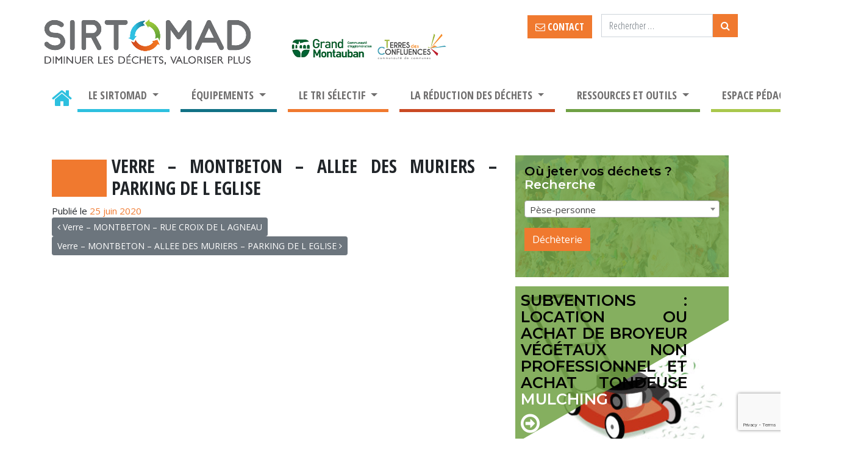

--- FILE ---
content_type: text/html; charset=UTF-8
request_url: https://www.sirtomad.com/point-de-collecte/verre-montbeton-allee-des-muriers-parking-de-l-eglise/
body_size: 31200
content:
<!DOCTYPE html>
<html lang="fr-FR" xmlns:fb="https://www.facebook.com/2008/fbml" xmlns:addthis="https://www.addthis.com/help/api-spec" >
<head>
	<meta charset="UTF-8">
	<meta http-equiv="X-UA-Compatible" content="IE=edge">
	<meta name="viewport" content="width=device-width, initial-scale=1">
	<meta name="mobile-web-app-capable" content="yes">
	<meta name="apple-mobile-web-app-capable" content="yes">
	<meta name="apple-mobile-web-app-title" content="SIRTOMAD - Syndicat mIxte pouR le Traitement des Ordures Ménagères et Autres Déchets">
	<link rel="profile" href="http://gmpg.org/xfn/11">
	<link rel="pingback" href="https://www.sirtomad.com/xmlrpc.php">
	<meta name='robots' content='index, follow, max-image-preview:large, max-snippet:-1, max-video-preview:-1' />

	<!-- This site is optimized with the Yoast SEO plugin v26.7 - https://yoast.com/wordpress/plugins/seo/ -->
	<title>Verre - MONTBETON - ALLEE DES MURIERS - PARKING DE L EGLISE - SIRTOMAD</title>
	<link rel="canonical" href="https://www.sirtomad.com/point-de-collecte/verre-montbeton-allee-des-muriers-parking-de-l-eglise/" />
	<meta property="og:locale" content="fr_FR" />
	<meta property="og:type" content="article" />
	<meta property="og:title" content="Verre - MONTBETON - ALLEE DES MURIERS - PARKING DE L EGLISE - SIRTOMAD" />
	<meta property="og:description" content="[...]Lire la suite..." />
	<meta property="og:url" content="https://www.sirtomad.com/point-de-collecte/verre-montbeton-allee-des-muriers-parking-de-l-eglise/" />
	<meta property="og:site_name" content="SIRTOMAD" />
	<meta property="article:modified_time" content="2020-06-25T09:16:19+00:00" />
	<meta name="twitter:card" content="summary_large_image" />
	<script type="application/ld+json" class="yoast-schema-graph">{"@context":"https://schema.org","@graph":[{"@type":"WebPage","@id":"https://www.sirtomad.com/point-de-collecte/verre-montbeton-allee-des-muriers-parking-de-l-eglise/","url":"https://www.sirtomad.com/point-de-collecte/verre-montbeton-allee-des-muriers-parking-de-l-eglise/","name":"Verre - MONTBETON - ALLEE DES MURIERS - PARKING DE L EGLISE - SIRTOMAD","isPartOf":{"@id":"https://www.sirtomad.com/#website"},"datePublished":"2020-06-25T09:16:02+00:00","dateModified":"2020-06-25T09:16:19+00:00","breadcrumb":{"@id":"https://www.sirtomad.com/point-de-collecte/verre-montbeton-allee-des-muriers-parking-de-l-eglise/#breadcrumb"},"inLanguage":"fr-FR","potentialAction":[{"@type":"ReadAction","target":["https://www.sirtomad.com/point-de-collecte/verre-montbeton-allee-des-muriers-parking-de-l-eglise/"]}]},{"@type":"BreadcrumbList","@id":"https://www.sirtomad.com/point-de-collecte/verre-montbeton-allee-des-muriers-parking-de-l-eglise/#breadcrumb","itemListElement":[{"@type":"ListItem","position":1,"name":"Accueil","item":"https://www.sirtomad.com/"},{"@type":"ListItem","position":2,"name":"Points de collecte","item":"https://www.sirtomad.com/points-de-collecte/"},{"@type":"ListItem","position":3,"name":"Verre &#8211; MONTBETON &#8211; ALLEE DES MURIERS &#8211; PARKING DE L EGLISE"}]},{"@type":"WebSite","@id":"https://www.sirtomad.com/#website","url":"https://www.sirtomad.com/","name":"SIRTOMAD","description":"Syndicat mIxte pouR le Traitement des Ordures Ménagères et Autres Déchets","publisher":{"@id":"https://www.sirtomad.com/#organization"},"potentialAction":[{"@type":"SearchAction","target":{"@type":"EntryPoint","urlTemplate":"https://www.sirtomad.com/?s={search_term_string}"},"query-input":{"@type":"PropertyValueSpecification","valueRequired":true,"valueName":"search_term_string"}}],"inLanguage":"fr-FR"},{"@type":"Organization","@id":"https://www.sirtomad.com/#organization","name":"SIRTOMAD","url":"https://www.sirtomad.com/","logo":{"@type":"ImageObject","inLanguage":"fr-FR","@id":"https://www.sirtomad.com/#/schema/logo/image/","url":"https://www.sirtomad.com/wp-content/uploads/2017/07/cropped-logo-1.png","contentUrl":"https://www.sirtomad.com/wp-content/uploads/2017/07/cropped-logo-1.png","width":1456,"height":396,"caption":"SIRTOMAD"},"image":{"@id":"https://www.sirtomad.com/#/schema/logo/image/"}}]}</script>
	<!-- / Yoast SEO plugin. -->


<link rel='dns-prefetch' href='//maps.googleapis.com' />
<link rel='dns-prefetch' href='//s7.addthis.com' />
<link rel='dns-prefetch' href='//stats.wp.com' />
<link rel='dns-prefetch' href='//v0.wordpress.com' />
<link rel="alternate" type="application/rss+xml" title="SIRTOMAD &raquo; Flux" href="https://www.sirtomad.com/feed/" />
<link rel="alternate" type="application/rss+xml" title="SIRTOMAD &raquo; Flux des commentaires" href="https://www.sirtomad.com/comments/feed/" />
<link rel="alternate" type="text/calendar" title="SIRTOMAD &raquo; Flux iCal" href="https://www.sirtomad.com/evenements/?ical=1" />
<link rel="alternate" title="oEmbed (JSON)" type="application/json+oembed" href="https://www.sirtomad.com/wp-json/oembed/1.0/embed?url=https%3A%2F%2Fwww.sirtomad.com%2Fpoint-de-collecte%2Fverre-montbeton-allee-des-muriers-parking-de-l-eglise%2F" />
<link rel="alternate" title="oEmbed (XML)" type="text/xml+oembed" href="https://www.sirtomad.com/wp-json/oembed/1.0/embed?url=https%3A%2F%2Fwww.sirtomad.com%2Fpoint-de-collecte%2Fverre-montbeton-allee-des-muriers-parking-de-l-eglise%2F&#038;format=xml" />
		<!-- This site uses the Google Analytics by ExactMetrics plugin v8.11.1 - Using Analytics tracking - https://www.exactmetrics.com/ -->
							<script src="//www.googletagmanager.com/gtag/js?id=G-QDRPSTS56S"  data-cfasync="false" data-wpfc-render="false" type="text/javascript" async></script>
			<script data-cfasync="false" data-wpfc-render="false" type="text/javascript">
				var em_version = '8.11.1';
				var em_track_user = true;
				var em_no_track_reason = '';
								var ExactMetricsDefaultLocations = {"page_location":"https:\/\/www.sirtomad.com\/point-de-collecte\/verre-montbeton-allee-des-muriers-parking-de-l-eglise\/"};
								if ( typeof ExactMetricsPrivacyGuardFilter === 'function' ) {
					var ExactMetricsLocations = (typeof ExactMetricsExcludeQuery === 'object') ? ExactMetricsPrivacyGuardFilter( ExactMetricsExcludeQuery ) : ExactMetricsPrivacyGuardFilter( ExactMetricsDefaultLocations );
				} else {
					var ExactMetricsLocations = (typeof ExactMetricsExcludeQuery === 'object') ? ExactMetricsExcludeQuery : ExactMetricsDefaultLocations;
				}

								var disableStrs = [
										'ga-disable-G-QDRPSTS56S',
									];

				/* Function to detect opted out users */
				function __gtagTrackerIsOptedOut() {
					for (var index = 0; index < disableStrs.length; index++) {
						if (document.cookie.indexOf(disableStrs[index] + '=true') > -1) {
							return true;
						}
					}

					return false;
				}

				/* Disable tracking if the opt-out cookie exists. */
				if (__gtagTrackerIsOptedOut()) {
					for (var index = 0; index < disableStrs.length; index++) {
						window[disableStrs[index]] = true;
					}
				}

				/* Opt-out function */
				function __gtagTrackerOptout() {
					for (var index = 0; index < disableStrs.length; index++) {
						document.cookie = disableStrs[index] + '=true; expires=Thu, 31 Dec 2099 23:59:59 UTC; path=/';
						window[disableStrs[index]] = true;
					}
				}

				if ('undefined' === typeof gaOptout) {
					function gaOptout() {
						__gtagTrackerOptout();
					}
				}
								window.dataLayer = window.dataLayer || [];

				window.ExactMetricsDualTracker = {
					helpers: {},
					trackers: {},
				};
				if (em_track_user) {
					function __gtagDataLayer() {
						dataLayer.push(arguments);
					}

					function __gtagTracker(type, name, parameters) {
						if (!parameters) {
							parameters = {};
						}

						if (parameters.send_to) {
							__gtagDataLayer.apply(null, arguments);
							return;
						}

						if (type === 'event') {
														parameters.send_to = exactmetrics_frontend.v4_id;
							var hookName = name;
							if (typeof parameters['event_category'] !== 'undefined') {
								hookName = parameters['event_category'] + ':' + name;
							}

							if (typeof ExactMetricsDualTracker.trackers[hookName] !== 'undefined') {
								ExactMetricsDualTracker.trackers[hookName](parameters);
							} else {
								__gtagDataLayer('event', name, parameters);
							}
							
						} else {
							__gtagDataLayer.apply(null, arguments);
						}
					}

					__gtagTracker('js', new Date());
					__gtagTracker('set', {
						'developer_id.dNDMyYj': true,
											});
					if ( ExactMetricsLocations.page_location ) {
						__gtagTracker('set', ExactMetricsLocations);
					}
										__gtagTracker('config', 'G-QDRPSTS56S', {"forceSSL":"true","link_attribution":"true"} );
										window.gtag = __gtagTracker;										(function () {
						/* https://developers.google.com/analytics/devguides/collection/analyticsjs/ */
						/* ga and __gaTracker compatibility shim. */
						var noopfn = function () {
							return null;
						};
						var newtracker = function () {
							return new Tracker();
						};
						var Tracker = function () {
							return null;
						};
						var p = Tracker.prototype;
						p.get = noopfn;
						p.set = noopfn;
						p.send = function () {
							var args = Array.prototype.slice.call(arguments);
							args.unshift('send');
							__gaTracker.apply(null, args);
						};
						var __gaTracker = function () {
							var len = arguments.length;
							if (len === 0) {
								return;
							}
							var f = arguments[len - 1];
							if (typeof f !== 'object' || f === null || typeof f.hitCallback !== 'function') {
								if ('send' === arguments[0]) {
									var hitConverted, hitObject = false, action;
									if ('event' === arguments[1]) {
										if ('undefined' !== typeof arguments[3]) {
											hitObject = {
												'eventAction': arguments[3],
												'eventCategory': arguments[2],
												'eventLabel': arguments[4],
												'value': arguments[5] ? arguments[5] : 1,
											}
										}
									}
									if ('pageview' === arguments[1]) {
										if ('undefined' !== typeof arguments[2]) {
											hitObject = {
												'eventAction': 'page_view',
												'page_path': arguments[2],
											}
										}
									}
									if (typeof arguments[2] === 'object') {
										hitObject = arguments[2];
									}
									if (typeof arguments[5] === 'object') {
										Object.assign(hitObject, arguments[5]);
									}
									if ('undefined' !== typeof arguments[1].hitType) {
										hitObject = arguments[1];
										if ('pageview' === hitObject.hitType) {
											hitObject.eventAction = 'page_view';
										}
									}
									if (hitObject) {
										action = 'timing' === arguments[1].hitType ? 'timing_complete' : hitObject.eventAction;
										hitConverted = mapArgs(hitObject);
										__gtagTracker('event', action, hitConverted);
									}
								}
								return;
							}

							function mapArgs(args) {
								var arg, hit = {};
								var gaMap = {
									'eventCategory': 'event_category',
									'eventAction': 'event_action',
									'eventLabel': 'event_label',
									'eventValue': 'event_value',
									'nonInteraction': 'non_interaction',
									'timingCategory': 'event_category',
									'timingVar': 'name',
									'timingValue': 'value',
									'timingLabel': 'event_label',
									'page': 'page_path',
									'location': 'page_location',
									'title': 'page_title',
									'referrer' : 'page_referrer',
								};
								for (arg in args) {
																		if (!(!args.hasOwnProperty(arg) || !gaMap.hasOwnProperty(arg))) {
										hit[gaMap[arg]] = args[arg];
									} else {
										hit[arg] = args[arg];
									}
								}
								return hit;
							}

							try {
								f.hitCallback();
							} catch (ex) {
							}
						};
						__gaTracker.create = newtracker;
						__gaTracker.getByName = newtracker;
						__gaTracker.getAll = function () {
							return [];
						};
						__gaTracker.remove = noopfn;
						__gaTracker.loaded = true;
						window['__gaTracker'] = __gaTracker;
					})();
									} else {
										console.log("");
					(function () {
						function __gtagTracker() {
							return null;
						}

						window['__gtagTracker'] = __gtagTracker;
						window['gtag'] = __gtagTracker;
					})();
									}
			</script>
							<!-- / Google Analytics by ExactMetrics -->
		<style id='wp-img-auto-sizes-contain-inline-css' type='text/css'>
img:is([sizes=auto i],[sizes^="auto," i]){contain-intrinsic-size:3000px 1500px}
/*# sourceURL=wp-img-auto-sizes-contain-inline-css */
</style>
<link rel='stylesheet' id='fpw_styles_css-css' href='https://www.sirtomad.com/wp-content/plugins/feature-a-page-widget/css/fpw_styles.css?ver=2.1.0' type='text/css' media='all' />
<style id='wp-emoji-styles-inline-css' type='text/css'>

	img.wp-smiley, img.emoji {
		display: inline !important;
		border: none !important;
		box-shadow: none !important;
		height: 1em !important;
		width: 1em !important;
		margin: 0 0.07em !important;
		vertical-align: -0.1em !important;
		background: none !important;
		padding: 0 !important;
	}
/*# sourceURL=wp-emoji-styles-inline-css */
</style>
<link rel='stylesheet' id='wp-block-library-css' href='https://www.sirtomad.com/wp-includes/css/dist/block-library/style.min.css?ver=78d20144d5874b7dd16e884b8769ee79' type='text/css' media='all' />
<style id='classic-theme-styles-inline-css' type='text/css'>
/*! This file is auto-generated */
.wp-block-button__link{color:#fff;background-color:#32373c;border-radius:9999px;box-shadow:none;text-decoration:none;padding:calc(.667em + 2px) calc(1.333em + 2px);font-size:1.125em}.wp-block-file__button{background:#32373c;color:#fff;text-decoration:none}
/*# sourceURL=/wp-includes/css/classic-themes.min.css */
</style>
<style id='document-gallery-document-gallery-block-style-inline-css' type='text/css'>
.document-gallery .document-icon{text-align:center}.document-gallery .document-icon img{border:none;margin:0 auto;max-width:100%;width:89px}.document-gallery .document-icon a{font-size:10px;line-height:12px}.document-gallery .document-icon{margin:5px 0 0}.document-gallery .document-icon .title{display:block;text-align:center}.dg-paginate-wrapper .paginate{text-align:center}.document-gallery .document-icon{box-sizing:border-box;display:inline-block;overflow:hidden;vertical-align:top;width:var(--dg-icon-width)}.document-gallery .document-icon-row{padding:0;text-align:left;width:100%}.document-gallery .descriptions.document-icon-row .document-icon{float:left;max-width:115px;padding:0 3px 0 0;width:auto}.document-gallery .descriptions.document-icon-row{margin-bottom:1em;text-align:inherit;vertical-align:middle}.document-gallery .descriptions.document-icon-row img{max-width:100%;width:65px}.document-gallery .descriptions.document-icon-row:after,.document-gallery .descriptions.document-icon-row:before{content:"";display:table}.document-gallery .descriptions.document-icon-row:after{clear:both}.document-gallery .descriptions.document-icon-row{zoom:1}

/*# sourceURL=https://www.sirtomad.com/wp-content/plugins/document-gallery/build/block/style-index.css */
</style>
<link rel='stylesheet' id='mediaelement-css' href='https://www.sirtomad.com/wp-includes/js/mediaelement/mediaelementplayer-legacy.min.css?ver=4.2.17' type='text/css' media='all' />
<link rel='stylesheet' id='wp-mediaelement-css' href='https://www.sirtomad.com/wp-includes/js/mediaelement/wp-mediaelement.min.css?ver=78d20144d5874b7dd16e884b8769ee79' type='text/css' media='all' />
<style id='jetpack-sharing-buttons-style-inline-css' type='text/css'>
.jetpack-sharing-buttons__services-list{display:flex;flex-direction:row;flex-wrap:wrap;gap:0;list-style-type:none;margin:5px;padding:0}.jetpack-sharing-buttons__services-list.has-small-icon-size{font-size:12px}.jetpack-sharing-buttons__services-list.has-normal-icon-size{font-size:16px}.jetpack-sharing-buttons__services-list.has-large-icon-size{font-size:24px}.jetpack-sharing-buttons__services-list.has-huge-icon-size{font-size:36px}@media print{.jetpack-sharing-buttons__services-list{display:none!important}}.editor-styles-wrapper .wp-block-jetpack-sharing-buttons{gap:0;padding-inline-start:0}ul.jetpack-sharing-buttons__services-list.has-background{padding:1.25em 2.375em}
/*# sourceURL=https://www.sirtomad.com/wp-content/plugins/jetpack/_inc/blocks/sharing-buttons/view.css */
</style>
<link rel='stylesheet' id='wpmf-gallery-popup-style-css' href='https://www.sirtomad.com/wp-content/plugins/wp-media-folder/assets/css/display-gallery/magnific-popup.css?ver=6.1.9' type='text/css' media='all' />
<style id='global-styles-inline-css' type='text/css'>
:root{--wp--preset--aspect-ratio--square: 1;--wp--preset--aspect-ratio--4-3: 4/3;--wp--preset--aspect-ratio--3-4: 3/4;--wp--preset--aspect-ratio--3-2: 3/2;--wp--preset--aspect-ratio--2-3: 2/3;--wp--preset--aspect-ratio--16-9: 16/9;--wp--preset--aspect-ratio--9-16: 9/16;--wp--preset--color--black: #000000;--wp--preset--color--cyan-bluish-gray: #abb8c3;--wp--preset--color--white: #ffffff;--wp--preset--color--pale-pink: #f78da7;--wp--preset--color--vivid-red: #cf2e2e;--wp--preset--color--luminous-vivid-orange: #ff6900;--wp--preset--color--luminous-vivid-amber: #fcb900;--wp--preset--color--light-green-cyan: #7bdcb5;--wp--preset--color--vivid-green-cyan: #00d084;--wp--preset--color--pale-cyan-blue: #8ed1fc;--wp--preset--color--vivid-cyan-blue: #0693e3;--wp--preset--color--vivid-purple: #9b51e0;--wp--preset--gradient--vivid-cyan-blue-to-vivid-purple: linear-gradient(135deg,rgb(6,147,227) 0%,rgb(155,81,224) 100%);--wp--preset--gradient--light-green-cyan-to-vivid-green-cyan: linear-gradient(135deg,rgb(122,220,180) 0%,rgb(0,208,130) 100%);--wp--preset--gradient--luminous-vivid-amber-to-luminous-vivid-orange: linear-gradient(135deg,rgb(252,185,0) 0%,rgb(255,105,0) 100%);--wp--preset--gradient--luminous-vivid-orange-to-vivid-red: linear-gradient(135deg,rgb(255,105,0) 0%,rgb(207,46,46) 100%);--wp--preset--gradient--very-light-gray-to-cyan-bluish-gray: linear-gradient(135deg,rgb(238,238,238) 0%,rgb(169,184,195) 100%);--wp--preset--gradient--cool-to-warm-spectrum: linear-gradient(135deg,rgb(74,234,220) 0%,rgb(151,120,209) 20%,rgb(207,42,186) 40%,rgb(238,44,130) 60%,rgb(251,105,98) 80%,rgb(254,248,76) 100%);--wp--preset--gradient--blush-light-purple: linear-gradient(135deg,rgb(255,206,236) 0%,rgb(152,150,240) 100%);--wp--preset--gradient--blush-bordeaux: linear-gradient(135deg,rgb(254,205,165) 0%,rgb(254,45,45) 50%,rgb(107,0,62) 100%);--wp--preset--gradient--luminous-dusk: linear-gradient(135deg,rgb(255,203,112) 0%,rgb(199,81,192) 50%,rgb(65,88,208) 100%);--wp--preset--gradient--pale-ocean: linear-gradient(135deg,rgb(255,245,203) 0%,rgb(182,227,212) 50%,rgb(51,167,181) 100%);--wp--preset--gradient--electric-grass: linear-gradient(135deg,rgb(202,248,128) 0%,rgb(113,206,126) 100%);--wp--preset--gradient--midnight: linear-gradient(135deg,rgb(2,3,129) 0%,rgb(40,116,252) 100%);--wp--preset--font-size--small: 13px;--wp--preset--font-size--medium: 20px;--wp--preset--font-size--large: 36px;--wp--preset--font-size--x-large: 42px;--wp--preset--spacing--20: 0.44rem;--wp--preset--spacing--30: 0.67rem;--wp--preset--spacing--40: 1rem;--wp--preset--spacing--50: 1.5rem;--wp--preset--spacing--60: 2.25rem;--wp--preset--spacing--70: 3.38rem;--wp--preset--spacing--80: 5.06rem;--wp--preset--shadow--natural: 6px 6px 9px rgba(0, 0, 0, 0.2);--wp--preset--shadow--deep: 12px 12px 50px rgba(0, 0, 0, 0.4);--wp--preset--shadow--sharp: 6px 6px 0px rgba(0, 0, 0, 0.2);--wp--preset--shadow--outlined: 6px 6px 0px -3px rgb(255, 255, 255), 6px 6px rgb(0, 0, 0);--wp--preset--shadow--crisp: 6px 6px 0px rgb(0, 0, 0);}:where(.is-layout-flex){gap: 0.5em;}:where(.is-layout-grid){gap: 0.5em;}body .is-layout-flex{display: flex;}.is-layout-flex{flex-wrap: wrap;align-items: center;}.is-layout-flex > :is(*, div){margin: 0;}body .is-layout-grid{display: grid;}.is-layout-grid > :is(*, div){margin: 0;}:where(.wp-block-columns.is-layout-flex){gap: 2em;}:where(.wp-block-columns.is-layout-grid){gap: 2em;}:where(.wp-block-post-template.is-layout-flex){gap: 1.25em;}:where(.wp-block-post-template.is-layout-grid){gap: 1.25em;}.has-black-color{color: var(--wp--preset--color--black) !important;}.has-cyan-bluish-gray-color{color: var(--wp--preset--color--cyan-bluish-gray) !important;}.has-white-color{color: var(--wp--preset--color--white) !important;}.has-pale-pink-color{color: var(--wp--preset--color--pale-pink) !important;}.has-vivid-red-color{color: var(--wp--preset--color--vivid-red) !important;}.has-luminous-vivid-orange-color{color: var(--wp--preset--color--luminous-vivid-orange) !important;}.has-luminous-vivid-amber-color{color: var(--wp--preset--color--luminous-vivid-amber) !important;}.has-light-green-cyan-color{color: var(--wp--preset--color--light-green-cyan) !important;}.has-vivid-green-cyan-color{color: var(--wp--preset--color--vivid-green-cyan) !important;}.has-pale-cyan-blue-color{color: var(--wp--preset--color--pale-cyan-blue) !important;}.has-vivid-cyan-blue-color{color: var(--wp--preset--color--vivid-cyan-blue) !important;}.has-vivid-purple-color{color: var(--wp--preset--color--vivid-purple) !important;}.has-black-background-color{background-color: var(--wp--preset--color--black) !important;}.has-cyan-bluish-gray-background-color{background-color: var(--wp--preset--color--cyan-bluish-gray) !important;}.has-white-background-color{background-color: var(--wp--preset--color--white) !important;}.has-pale-pink-background-color{background-color: var(--wp--preset--color--pale-pink) !important;}.has-vivid-red-background-color{background-color: var(--wp--preset--color--vivid-red) !important;}.has-luminous-vivid-orange-background-color{background-color: var(--wp--preset--color--luminous-vivid-orange) !important;}.has-luminous-vivid-amber-background-color{background-color: var(--wp--preset--color--luminous-vivid-amber) !important;}.has-light-green-cyan-background-color{background-color: var(--wp--preset--color--light-green-cyan) !important;}.has-vivid-green-cyan-background-color{background-color: var(--wp--preset--color--vivid-green-cyan) !important;}.has-pale-cyan-blue-background-color{background-color: var(--wp--preset--color--pale-cyan-blue) !important;}.has-vivid-cyan-blue-background-color{background-color: var(--wp--preset--color--vivid-cyan-blue) !important;}.has-vivid-purple-background-color{background-color: var(--wp--preset--color--vivid-purple) !important;}.has-black-border-color{border-color: var(--wp--preset--color--black) !important;}.has-cyan-bluish-gray-border-color{border-color: var(--wp--preset--color--cyan-bluish-gray) !important;}.has-white-border-color{border-color: var(--wp--preset--color--white) !important;}.has-pale-pink-border-color{border-color: var(--wp--preset--color--pale-pink) !important;}.has-vivid-red-border-color{border-color: var(--wp--preset--color--vivid-red) !important;}.has-luminous-vivid-orange-border-color{border-color: var(--wp--preset--color--luminous-vivid-orange) !important;}.has-luminous-vivid-amber-border-color{border-color: var(--wp--preset--color--luminous-vivid-amber) !important;}.has-light-green-cyan-border-color{border-color: var(--wp--preset--color--light-green-cyan) !important;}.has-vivid-green-cyan-border-color{border-color: var(--wp--preset--color--vivid-green-cyan) !important;}.has-pale-cyan-blue-border-color{border-color: var(--wp--preset--color--pale-cyan-blue) !important;}.has-vivid-cyan-blue-border-color{border-color: var(--wp--preset--color--vivid-cyan-blue) !important;}.has-vivid-purple-border-color{border-color: var(--wp--preset--color--vivid-purple) !important;}.has-vivid-cyan-blue-to-vivid-purple-gradient-background{background: var(--wp--preset--gradient--vivid-cyan-blue-to-vivid-purple) !important;}.has-light-green-cyan-to-vivid-green-cyan-gradient-background{background: var(--wp--preset--gradient--light-green-cyan-to-vivid-green-cyan) !important;}.has-luminous-vivid-amber-to-luminous-vivid-orange-gradient-background{background: var(--wp--preset--gradient--luminous-vivid-amber-to-luminous-vivid-orange) !important;}.has-luminous-vivid-orange-to-vivid-red-gradient-background{background: var(--wp--preset--gradient--luminous-vivid-orange-to-vivid-red) !important;}.has-very-light-gray-to-cyan-bluish-gray-gradient-background{background: var(--wp--preset--gradient--very-light-gray-to-cyan-bluish-gray) !important;}.has-cool-to-warm-spectrum-gradient-background{background: var(--wp--preset--gradient--cool-to-warm-spectrum) !important;}.has-blush-light-purple-gradient-background{background: var(--wp--preset--gradient--blush-light-purple) !important;}.has-blush-bordeaux-gradient-background{background: var(--wp--preset--gradient--blush-bordeaux) !important;}.has-luminous-dusk-gradient-background{background: var(--wp--preset--gradient--luminous-dusk) !important;}.has-pale-ocean-gradient-background{background: var(--wp--preset--gradient--pale-ocean) !important;}.has-electric-grass-gradient-background{background: var(--wp--preset--gradient--electric-grass) !important;}.has-midnight-gradient-background{background: var(--wp--preset--gradient--midnight) !important;}.has-small-font-size{font-size: var(--wp--preset--font-size--small) !important;}.has-medium-font-size{font-size: var(--wp--preset--font-size--medium) !important;}.has-large-font-size{font-size: var(--wp--preset--font-size--large) !important;}.has-x-large-font-size{font-size: var(--wp--preset--font-size--x-large) !important;}
:where(.wp-block-post-template.is-layout-flex){gap: 1.25em;}:where(.wp-block-post-template.is-layout-grid){gap: 1.25em;}
:where(.wp-block-term-template.is-layout-flex){gap: 1.25em;}:where(.wp-block-term-template.is-layout-grid){gap: 1.25em;}
:where(.wp-block-columns.is-layout-flex){gap: 2em;}:where(.wp-block-columns.is-layout-grid){gap: 2em;}
:root :where(.wp-block-pullquote){font-size: 1.5em;line-height: 1.6;}
/*# sourceURL=global-styles-inline-css */
</style>
<link rel='stylesheet' id='contact-form-7-css' href='https://www.sirtomad.com/wp-content/plugins/contact-form-7/includes/css/styles.css?ver=6.1.4' type='text/css' media='all' />
<link rel='stylesheet' id='document-gallery-css' href='https://www.sirtomad.com/wp-content/plugins/document-gallery/src/assets/css/style.min.css?ver=5.1.0' type='text/css' media='all' />
<link rel='stylesheet' id='responsive-lightbox-swipebox-css' href='https://www.sirtomad.com/wp-content/plugins/responsive-lightbox/assets/swipebox/swipebox.min.css?ver=1.5.2' type='text/css' media='all' />
<link rel='stylesheet' id='animate-css' href='https://www.sirtomad.com/wp-content/plugins/wp-quiz/assets/frontend/css/animate.css?ver=3.6.0' type='text/css' media='all' />
<link rel='stylesheet' id='wp-quiz-css' href='https://www.sirtomad.com/wp-content/plugins/wp-quiz/assets/frontend/css/wp-quiz.css?ver=2.0.6' type='text/css' media='all' />
<link rel='stylesheet' id='tribe-events-v2-single-skeleton-css' href='https://www.sirtomad.com/wp-content/plugins/the-events-calendar/build/css/tribe-events-single-skeleton.css?ver=6.15.12.2' type='text/css' media='all' />
<link rel='stylesheet' id='tribe-events-v2-single-skeleton-full-css' href='https://www.sirtomad.com/wp-content/plugins/the-events-calendar/build/css/tribe-events-single-full.css?ver=6.15.12.2' type='text/css' media='all' />
<link rel='stylesheet' id='tec-events-elementor-widgets-base-styles-css' href='https://www.sirtomad.com/wp-content/plugins/the-events-calendar/build/css/integrations/plugins/elementor/widgets/widget-base.css?ver=6.15.12.2' type='text/css' media='all' />
<link rel='stylesheet' id='pwk-styles-css' href='https://www.sirtomad.com/wp-content/themes/periwinkle/css/child-theme.min.css?ver=1.11' type='text/css' media='all' />
<style id='pwk-styles-inline-css' type='text/css'>
body.bleu-clair main.site-main img{ border-color:#2dc0df; } body.bleu-clair #sur-titre{border-color:#2dc0df; color:#2dc0df; }
body.bleu-clair main.site-main h1:before, body.bleu-clair main.site-main .trait:before{ border-color:#2dc0df; } 
body.bleu-clair #breadcrumbs a, body.bleu-clair main a, body.bleu-clair main ul li:before{ color:#2dc0df; } 
body.bleu-fonce main.site-main img{ border-color:#117185; } body.bleu-fonce #sur-titre{border-color:#117185; color:#117185; }
body.bleu-fonce main.site-main h1:before, body.bleu-fonce main.site-main .trait:before{ border-color:#117185; } 
body.bleu-fonce #breadcrumbs a, body.bleu-fonce main a, body.bleu-fonce main ul li:before{ color:#117185; } 
body.orange-clair main.site-main img{ border-color:#f0792f; } body.orange-clair #sur-titre{border-color:#f0792f; color:#f0792f; }
body.orange-clair main.site-main h1:before, body.orange-clair main.site-main .trait:before{ border-color:#f0792f; } 
body.orange-clair #breadcrumbs a, body.orange-clair main a, body.orange-clair main ul li:before{ color:#f0792f; } 
body.orange-fonce main.site-main img{ border-color:#ca4a24; } body.orange-fonce #sur-titre{border-color:#ca4a24; color:#ca4a24; }
body.orange-fonce main.site-main h1:before, body.orange-fonce main.site-main .trait:before{ border-color:#ca4a24; } 
body.orange-fonce #breadcrumbs a, body.orange-fonce main a, body.orange-fonce main ul li:before{ color:#ca4a24; } 
body.vert-clair main.site-main img{ border-color:#a9c84c; } body.vert-clair #sur-titre{border-color:#a9c84c; color:#a9c84c; }
body.vert-clair main.site-main h1:before, body.vert-clair main.site-main .trait:before{ border-color:#a9c84c; } 
body.vert-clair #breadcrumbs a, body.vert-clair main a, body.vert-clair main ul li:before{ color:#a9c84c; } 
body.vert-fonce main.site-main img{ border-color:#6fa144; } body.vert-fonce #sur-titre{border-color:#6fa144; color:#6fa144; }
body.vert-fonce main.site-main h1:before, body.vert-fonce main.site-main .trait:before{ border-color:#6fa144; } 
body.vert-fonce #breadcrumbs a, body.vert-fonce main a, body.vert-fonce main ul li:before{ color:#6fa144; } 

/*# sourceURL=pwk-styles-inline-css */
</style>
<link rel='stylesheet' id='addthis_all_pages-css' href='https://www.sirtomad.com/wp-content/plugins/addthis/frontend/build/addthis_wordpress_public.min.css?ver=78d20144d5874b7dd16e884b8769ee79' type='text/css' media='all' />
<link rel='stylesheet' id='wpdevelop-bts-css' href='https://www.sirtomad.com/wp-content/plugins/booking/vendors/_custom/bootstrap-css/css/bootstrap.css?ver=10.14.8' type='text/css' media='all' />
<link rel='stylesheet' id='wpdevelop-bts-theme-css' href='https://www.sirtomad.com/wp-content/plugins/booking/vendors/_custom/bootstrap-css/css/bootstrap-theme.css?ver=10.14.8' type='text/css' media='all' />
<link rel='stylesheet' id='wpbc-tippy-popover-css' href='https://www.sirtomad.com/wp-content/plugins/booking/vendors/_custom/tippy.js/themes/wpbc-tippy-popover.css?ver=10.14.8' type='text/css' media='all' />
<link rel='stylesheet' id='wpbc-tippy-times-css' href='https://www.sirtomad.com/wp-content/plugins/booking/vendors/_custom/tippy.js/themes/wpbc-tippy-times.css?ver=10.14.8' type='text/css' media='all' />
<link rel='stylesheet' id='wpbc-material-design-icons-css' href='https://www.sirtomad.com/wp-content/plugins/booking/vendors/_custom/material-design-icons/material-design-icons.css?ver=10.14.8' type='text/css' media='all' />
<link rel='stylesheet' id='wpbc-ui-both-css' href='https://www.sirtomad.com/wp-content/plugins/booking/css/wpbc_ui_both.css?ver=10.14.8' type='text/css' media='all' />
<link rel='stylesheet' id='wpbc-time_picker-css' href='https://www.sirtomad.com/wp-content/plugins/booking/css/wpbc_time-selector.css?ver=10.14.8' type='text/css' media='all' />
<link rel='stylesheet' id='wpbc-time_picker-skin-css' href='https://www.sirtomad.com/wp-content/plugins/booking/css/time_picker_skins/green.css?ver=10.14.8' type='text/css' media='all' />
<link rel='stylesheet' id='wpbc-client-pages-css' href='https://www.sirtomad.com/wp-content/plugins/booking/css/client.css?ver=10.14.8' type='text/css' media='all' />
<link rel='stylesheet' id='wpbc-all-client-css' href='https://www.sirtomad.com/wp-content/plugins/booking/_dist/all/_out/wpbc_all_client.css?ver=10.14.8' type='text/css' media='all' />
<link rel='stylesheet' id='wpbc-calendar-css' href='https://www.sirtomad.com/wp-content/plugins/booking/css/calendar.css?ver=10.14.8' type='text/css' media='all' />
<link rel='stylesheet' id='wpbc-calendar-skin-css' href='https://www.sirtomad.com/wp-content/plugins/booking/css/skins/multidays.css?ver=10.14.8' type='text/css' media='all' />
<link rel='stylesheet' id='wpbc-flex-timeline-css' href='https://www.sirtomad.com/wp-content/plugins/booking/core/timeline/v2/_out/timeline_v2.1.css?ver=10.14.8' type='text/css' media='all' />
		<script type="text/javascript">
			ajaxurl = typeof(ajaxurl) !== 'string' ? 'https://www.sirtomad.com/wp-admin/admin-ajax.php' : ajaxurl;
		</script>
		<script type="text/javascript" src="https://maps.googleapis.com/maps/api/js?key=AIzaSyD6xkdHg0wFkksoWy9YUgmI0Z6EuHXd3L4&amp;ver=78d20144d5874b7dd16e884b8769ee79" id="google-maps-js"></script>
<script type="text/javascript" src="https://www.sirtomad.com/wp-content/themes/periwinkle/js/markerclusterer_compiled.js?ver=78d20144d5874b7dd16e884b8769ee79" id="google-maps-cluster-js"></script>
<script type="text/javascript" src="https://www.sirtomad.com/wp-content/themes/periwinkle/js/oms.min.js?ver=78d20144d5874b7dd16e884b8769ee79" id="google-maps-oms-js"></script>
<script type="text/javascript" src="https://www.sirtomad.com/wp-content/plugins/google-analytics-dashboard-for-wp/assets/js/frontend-gtag.min.js?ver=8.11.1" id="exactmetrics-frontend-script-js" async="async" data-wp-strategy="async"></script>
<script data-cfasync="false" data-wpfc-render="false" type="text/javascript" id='exactmetrics-frontend-script-js-extra'>/* <![CDATA[ */
var exactmetrics_frontend = {"js_events_tracking":"true","download_extensions":"zip,mp3,mpeg,pdf,docx,pptx,xlsx,rar","inbound_paths":"[{\"path\":\"\\\/go\\\/\",\"label\":\"affiliate\"},{\"path\":\"\\\/recommend\\\/\",\"label\":\"affiliate\"}]","home_url":"https:\/\/www.sirtomad.com","hash_tracking":"false","v4_id":"G-QDRPSTS56S"};/* ]]> */
</script>
<script data-cfasync="false" type="text/javascript" src="https://www.sirtomad.com/wp-includes/js/jquery/jquery.min.js?ver=3.7.1" id="jquery-core-js"></script>
<script data-cfasync="false" type="text/javascript" src="https://www.sirtomad.com/wp-includes/js/jquery/jquery-migrate.min.js?ver=3.4.1" id="jquery-migrate-js"></script>
<script type="text/javascript" src="https://www.sirtomad.com/wp-content/plugins/responsive-lightbox/assets/dompurify/purify.min.js?ver=3.3.1" id="dompurify-js"></script>
<script type="text/javascript" id="responsive-lightbox-sanitizer-js-before">
/* <![CDATA[ */
window.RLG = window.RLG || {}; window.RLG.sanitizeAllowedHosts = ["youtube.com","www.youtube.com","youtu.be","vimeo.com","player.vimeo.com"];
//# sourceURL=responsive-lightbox-sanitizer-js-before
/* ]]> */
</script>
<script type="text/javascript" src="https://www.sirtomad.com/wp-content/plugins/responsive-lightbox/js/sanitizer.js?ver=2.6.1" id="responsive-lightbox-sanitizer-js"></script>
<script type="text/javascript" src="https://www.sirtomad.com/wp-content/plugins/responsive-lightbox/assets/swipebox/jquery.swipebox.min.js?ver=1.5.2" id="responsive-lightbox-swipebox-js"></script>
<script src='https://www.sirtomad.com/wp-content/plugins/the-events-calendar/common/build/js/underscore-before.js'></script>
<script type="text/javascript" src="https://www.sirtomad.com/wp-includes/js/underscore.min.js?ver=1.13.7" id="underscore-js"></script>
<script src='https://www.sirtomad.com/wp-content/plugins/the-events-calendar/common/build/js/underscore-after.js'></script>
<script type="text/javascript" src="https://www.sirtomad.com/wp-content/plugins/responsive-lightbox/assets/infinitescroll/infinite-scroll.pkgd.min.js?ver=4.0.1" id="responsive-lightbox-infinite-scroll-js"></script>
<script type="text/javascript" id="responsive-lightbox-js-before">
/* <![CDATA[ */
var rlArgs = {"script":"swipebox","selector":"lightbox","customEvents":"","activeGalleries":true,"animation":true,"hideCloseButtonOnMobile":false,"removeBarsOnMobile":false,"hideBars":true,"hideBarsDelay":5000,"videoMaxWidth":1080,"useSVG":true,"loopAtEnd":false,"woocommerce_gallery":false,"ajaxurl":"https:\/\/www.sirtomad.com\/wp-admin\/admin-ajax.php","nonce":"a7d63a36c5","preview":false,"postId":6367,"scriptExtension":false};

//# sourceURL=responsive-lightbox-js-before
/* ]]> */
</script>
<script type="text/javascript" src="https://www.sirtomad.com/wp-content/plugins/responsive-lightbox/js/front.js?ver=2.6.1" id="responsive-lightbox-js"></script>
<script type="text/javascript" src="https://s7.addthis.com/js/300/addthis_widget.js?ver=78d20144d5874b7dd16e884b8769ee79#pubid=wp-7bb968b885a6f7fa928b32f88e0781e0" id="addthis_widget-js"></script>
<link rel="https://api.w.org/" href="https://www.sirtomad.com/wp-json/" /><meta name="tec-api-version" content="v1"><meta name="tec-api-origin" content="https://www.sirtomad.com"><link rel="alternate" href="https://www.sirtomad.com/wp-json/tribe/events/v1/" />	<style>img#wpstats{display:none}</style>
		<meta name="mobile-web-app-capable" content="yes">
<meta name="apple-mobile-web-app-capable" content="yes">
<meta name="apple-mobile-web-app-title" content="SIRTOMAD - Syndicat mIxte pouR le Traitement des Ordures Ménagères et Autres Déchets">
<meta name="generator" content="Elementor 3.34.1; features: additional_custom_breakpoints; settings: css_print_method-external, google_font-enabled, font_display-auto">
			<style>
				.e-con.e-parent:nth-of-type(n+4):not(.e-lazyloaded):not(.e-no-lazyload),
				.e-con.e-parent:nth-of-type(n+4):not(.e-lazyloaded):not(.e-no-lazyload) * {
					background-image: none !important;
				}
				@media screen and (max-height: 1024px) {
					.e-con.e-parent:nth-of-type(n+3):not(.e-lazyloaded):not(.e-no-lazyload),
					.e-con.e-parent:nth-of-type(n+3):not(.e-lazyloaded):not(.e-no-lazyload) * {
						background-image: none !important;
					}
				}
				@media screen and (max-height: 640px) {
					.e-con.e-parent:nth-of-type(n+2):not(.e-lazyloaded):not(.e-no-lazyload),
					.e-con.e-parent:nth-of-type(n+2):not(.e-lazyloaded):not(.e-no-lazyload) * {
						background-image: none !important;
					}
				}
			</style>
			<script data-cfasync="false" type="text/javascript">if (window.addthis_product === undefined) { window.addthis_product = "wpp"; } if (window.wp_product_version === undefined) { window.wp_product_version = "wpp-6.2.7"; } if (window.addthis_share === undefined) { window.addthis_share = {}; } if (window.addthis_config === undefined) { window.addthis_config = {"data_track_clickback":true,"ui_atversion":300}; } if (window.addthis_plugin_info === undefined) { window.addthis_plugin_info = {"info_status":"enabled","cms_name":"WordPress","plugin_name":"Share Buttons by AddThis","plugin_version":"6.2.7","plugin_mode":"AddThis","anonymous_profile_id":"wp-7bb968b885a6f7fa928b32f88e0781e0","page_info":{"template":"posts","post_type":"point_collecte"},"sharing_enabled_on_post_via_metabox":false}; } 
                    (function() {
                      var first_load_interval_id = setInterval(function () {
                        if (typeof window.addthis !== 'undefined') {
                          window.clearInterval(first_load_interval_id);
                          if (typeof window.addthis_layers !== 'undefined' && Object.getOwnPropertyNames(window.addthis_layers).length > 0) {
                            window.addthis.layers(window.addthis_layers);
                          }
                          if (Array.isArray(window.addthis_layers_tools)) {
                            for (i = 0; i < window.addthis_layers_tools.length; i++) {
                              window.addthis.layers(window.addthis_layers_tools[i]);
                            }
                          }
                        }
                     },1000)
                    }());
                </script><link rel="icon" href="https://www.sirtomad.com/wp-content/uploads/2017/07/cropped-icone-150x150.png" sizes="32x32" />
<link rel="icon" href="https://www.sirtomad.com/wp-content/uploads/2017/07/cropped-icone-300x300.png" sizes="192x192" />
<link rel="apple-touch-icon" href="https://www.sirtomad.com/wp-content/uploads/2017/07/cropped-icone-300x300.png" />
<meta name="msapplication-TileImage" content="https://www.sirtomad.com/wp-content/uploads/2017/07/cropped-icone-300x300.png" />
		<style type="text/css" id="wp-custom-css">
			/*
Vous pouvez ajouter du CSS personnalisé ici.

Cliquez sur l’icône d’aide ci-dessus pour en savoir plus.
*/
#main h2, #main h3{
	text-transform: uppercase;
}
.search-tri-dechets h3.widget-title{
    font-size: 1.37em;
}
ul.destinations-dechet li:before{
	display:none;
}




@media all and (min-width: 992px){
	#main-menu li:hover .dropdown-menu{
		background-color:#fff;
		overflow:visible;
	}
	#main-menu .dropdown-menu li{
		position:relative;
		background-color:#fff;
	}
	#main-menu .dropdown-menu .dropdown-menu{
		top:0;
		left:100%;
		z-index:-10;
		margin:0;
    position: absolute;
    transform: translateX(-100%) scale(0);
    transform-origin:top left;
		transition: all 250ms;
		
  }
	
	#main-menu .dropdown-menu  li:hover .dropdown-menu{
		
		display: block;
		transform: translateX(0%) scale(1);
    height:auto;
		/*opacity:1*/
		transition: all 250ms;
		
	}
}
		</style>
		</head>

<body class="wp-singular point_collecte-template-default single single-point_collecte postid-6367 wp-custom-logo wp-theme-understrap wp-child-theme-periwinkle tribe-no-js group-blog elementor-default elementor-kit-6004">

<div class="hfeed site" id="page">

	<!-- ******************* The Navbar Area ******************* -->
	<div class="wrapper-fluid wrapper-navbar" id="wrapper-navbar">

		<a class="skip-link screen-reader-text sr-only" href="#content">Aller au contenu</a>

        <div id="top-container" class="container">
            <div class="row">
                <div class="col-xl-4 col-md-6 ">
                    <!-- Your site title as branding in the menu -->
                    <a href="https://www.sirtomad.com/" class="navbar-brand custom-logo-link" rel="home"><img width="1456" height="396" src="https://www.sirtomad.com/wp-content/uploads/2017/07/cropped-logo-1.png" class="img-fluid" alt="SIRTOMAD" decoding="async" srcset="https://www.sirtomad.com/wp-content/uploads/2017/07/cropped-logo-1.png 1456w, https://www.sirtomad.com/wp-content/uploads/2017/07/cropped-logo-1-400x109.png 400w, https://www.sirtomad.com/wp-content/uploads/2017/07/cropped-logo-1-768x209.png 768w, https://www.sirtomad.com/wp-content/uploads/2017/07/cropped-logo-1-1024x279.png 1024w, https://www.sirtomad.com/wp-content/uploads/2017/07/cropped-logo-1-600x163.png 600w, https://www.sirtomad.com/wp-content/uploads/2017/07/cropped-logo-1-1320x359.png 1320w" sizes="(max-width: 1456px) 100vw, 1456px" /></a><!-- end custom logo -->
                </div>
                <div class="col-xl-3 col-lg-3 text-center hidden-lg-down">
                    <img id="grdMtbTerreConfluences" src="https://www.sirtomad.com/wp-content/themes/periwinkle/img/grand-montauban-terre-de-confluences.png" class="img-responsive" />
                </div>
                <div class="col-xl-5 col-md-6 text-right">

                                            <div id="top-sidebar" >
                            <div id="text-4" class="top-page-widget widget_text">			<div class="textwidget"><p><a class="btn btn-primary hidden-sm-down" href="https://www.sirtomad.com/contact/"><i class="fa fa-envelope-o" aria-hidden="true"></i> Contact</a></p>
</div>
		</div><!-- .static-hero-widget --><div id="search-3" class="top-page-widget widget_search"><form method="get" id="searchform" action="https://www.sirtomad.com/" role="search">

	<div class="input-group">
		<input class="field form-control" id="s" name="s" type="text"
			placeholder="Rechercher &hellip;">
		<span class="input-group-btn">
			<button class="submit btn btn-primary" id="searchsubmit" name="submit" type="submit"
			value="Rechercher">
                <i class="fa fa-search" aria-hidden="true"></i>
			</button>
	    </span>
	</div>
</form>
</div><!-- .static-hero-widget -->                        </div>
                                        </div>
            </div>
        </div>
		<!--<nav class="navbar navbar-toggleable-md  ">-->
        <nav id="main-nav" class="navbar navbar-expand-md" aria-labelledby="main-nav-label">

                            <div class="container">
            
				<!--<button class="navbar-toggler" type="button" data-toggle="collapse" data-target="#navbarNavDropdown" aria-controls="navbarNavDropdown" aria-expanded="false" aria-label="Toggle navigation">
					<span class="navbar-toggler-icon"></span>
				</button>-->
                <button class="navbar-toggler" type="button" data-toggle="collapse" data-target="#navbarNavDropdown" aria-controls="navbarNavDropdown" aria-expanded="false" aria-label="Toggle navigation">
                    <span class="navbar-toggler-icon"></span>
                </button>
				<!-- The WordPress Menu goes here -->
				<div id="navbarNavDropdown" class="collapse navbar-collapse"><ul id="main-menu" class="navbar-nav ml-auto"><li id="menu-item-943" class="blue-color   menu-item menu-item-type-post_type menu-item-object-page menu-item-home nav-item menu-item-943"><a title=" " href="https://www.sirtomad.com/" class="nav-link"><span class="fa fa-home"></span>&nbsp; </a></li>
<li id="menu-item-4149" class="light-blue-trait menu-item menu-item-type-custom menu-item-object-custom menu-item-has-children nav-item menu-item-4149 dropdown"><a title="Le SIRTOMAD" href="https://www.sirtomad.com/le-sirtomad/ledito-de-mme-la-presidente-brigite-bareges/" class="nav-link dropdown-toggle">Le SIRTOMAD <span class="caret"></span></a>
<ul class="dropdown-menu"  role="menu">
	<li id="menu-item-32" class="menu-item menu-item-type-post_type menu-item-object-page nav-item menu-item-32"><a title="L’édito de Mme la présidente" href="https://www.sirtomad.com/le-sirtomad/ledito-de-mme-marie-claude-berly/" class="nav-link">L’édito de Mme la présidente</a></li>
	<li id="menu-item-4055" class="menu-item menu-item-type-post_type menu-item-object-page nav-item menu-item-4055"><a title="Compétences et statuts" href="https://www.sirtomad.com/le-sirtomad/competences-statuts-sirtomad/" class="nav-link">Compétences et statuts</a></li>
	<li id="menu-item-4056" class="menu-item menu-item-type-post_type menu-item-object-page nav-item menu-item-4056"><a title="Le comité syndical et les élus" href="https://www.sirtomad.com/le-sirtomad/le-comite-syndical-et-les-elus-du-sirtomad/" class="nav-link">Le comité syndical et les élus</a></li>
	<li id="menu-item-9368" class="menu-item menu-item-type-post_type menu-item-object-page nav-item menu-item-9368"><a title="Délibérations du Comité Syndical" href="https://www.sirtomad.com/le-sirtomad/deliberations-du-comite-syndical/" class="nav-link">Délibérations du Comité Syndical</a></li>
	<li id="menu-item-9369" class="menu-item menu-item-type-post_type menu-item-object-page nav-item menu-item-9369"><a title="Décisions du SIRTOMAD" href="https://www.sirtomad.com/le-sirtomad/decisions-du-sirtomad/" class="nav-link">Décisions du SIRTOMAD</a></li>
	<li id="menu-item-5616" class="menu-item menu-item-type-post_type menu-item-object-page nav-item menu-item-5616"><a title="Les marchés publics" href="https://www.sirtomad.com/le-sirtomad/les-marches-publics/" class="nav-link">Les marchés publics</a></li>
</ul>
</li>
<li id="menu-item-4038" class="dark-blue-trait menu-item menu-item-type-custom menu-item-object-custom menu-item-has-children nav-item menu-item-4038 dropdown"><a title="Équipements" href="#" class="nav-link dropdown-toggle">Équipements <span class="caret"></span></a>
<ul class="dropdown-menu"  role="menu">
	<li id="menu-item-983" class="menu-item menu-item-type-post_type menu-item-object-page nav-item menu-item-983"><a title="L’usine d’incinération" href="https://www.sirtomad.com/les-equipements/lusine-dincineration/" class="nav-link">L’usine d’incinération</a></li>
	<li id="menu-item-6825" class="menu-item menu-item-type-post_type menu-item-object-page nav-item menu-item-6825"><a title="Le réseau de chaleur" href="https://www.sirtomad.com/le-reseau-de-chaleur/" class="nav-link">Le réseau de chaleur</a></li>
	<li id="menu-item-1025" class="menu-item menu-item-type-post_type menu-item-object-page nav-item menu-item-1025"><a title="Le centre de tri" href="https://www.sirtomad.com/les-equipements/centre-de-tri/" class="nav-link">Le centre de tri</a></li>
	<li id="menu-item-947" class="menu-item menu-item-type-post_type menu-item-object-page nav-item menu-item-947"><a title="Les autres équipements" href="https://www.sirtomad.com/les-equipements/les-autres-equipements/" class="nav-link">Les autres équipements</a></li>
	<li id="menu-item-4686" class="menu-item menu-item-type-post_type menu-item-object-page nav-item menu-item-4686"><a title="Carte des Points d&#039;Apport Volontaires" href="https://www.sirtomad.com/trier-les-dechets-tri-selectif/tous-nos-points-de-collecte/" class="nav-link">Carte des Points d&rsquo;Apport Volontaires</a></li>
</ul>
</li>
<li id="menu-item-6476" class="light-orange-trait menu-item menu-item-type-custom menu-item-object-custom menu-item-has-children nav-item menu-item-6476 dropdown"><a title="Le tri sélectif" href="#" class="nav-link dropdown-toggle">Le tri sélectif <span class="caret"></span></a>
<ul class="dropdown-menu"  role="menu">
	<li id="menu-item-4093" class="menu-item menu-item-type-post_type menu-item-object-page nav-item menu-item-4093"><a title="Le tri sélectif" href="https://www.sirtomad.com/trier-les-dechets-tri-selectif/" class="nav-link">Le tri sélectif</a></li>
	<li id="menu-item-4091" class="menu-item menu-item-type-post_type menu-item-object-page nav-item menu-item-4091"><a title="La collecte du verre" href="https://www.sirtomad.com/trier-les-dechets-tri-selectif/la-collecte-du-verre/" class="nav-link">La collecte du verre</a></li>
	<li id="menu-item-9374" class="menu-item menu-item-type-post_type menu-item-object-page nav-item menu-item-9374"><a title="Cliiink : la fin d&rsquo;un dispositif" href="https://www.sirtomad.com/trier-les-dechets-tri-selectif/cliiink-le-tri-du-verre-recompense-2/" class="nav-link">Cliiink : la fin d&rsquo;un dispositif</a></li>
	<li id="menu-item-4782" class="menu-item menu-item-type-post_type menu-item-object-page nav-item menu-item-4782"><a title="La collecte des textiles" href="https://www.sirtomad.com/la-reduction-des-dechets/la-collecte-des-textiles-sur-le-sirtomad/" class="nav-link">La collecte des textiles</a></li>
	<li id="menu-item-4815" class="menu-item menu-item-type-post_type menu-item-object-page nav-item menu-item-4815"><a title="Informations collecte" href="https://www.sirtomad.com/trier-les-dechets-tri-selectif/informations-collecte/" class="nav-link">Informations collecte</a></li>
</ul>
</li>
<li id="menu-item-6477" class="dark-orange-trait menu-item menu-item-type-custom menu-item-object-custom menu-item-has-children nav-item menu-item-6477 dropdown"><a title="La réduction des déchets" href="#" class="nav-link dropdown-toggle">La réduction des déchets <span class="caret"></span></a>
<ul class="dropdown-menu"  role="menu">
	<li id="menu-item-4109" class="menu-item menu-item-type-post_type menu-item-object-page nav-item menu-item-4109"><a title="Le compostage partagé" href="https://www.sirtomad.com/la-reduction-des-dechets/compostage-de-proximite/" class="nav-link">Le compostage partagé</a></li>
	<li id="menu-item-4080" class="menu-item menu-item-type-post_type menu-item-object-page nav-item menu-item-4080"><a title="Le compostage individuel" href="https://www.sirtomad.com/la-reduction-des-dechets/compostage-individuel/" class="nav-link">Le compostage individuel</a></li>
	<li id="menu-item-6677" class="menu-item menu-item-type-post_type menu-item-object-page nav-item menu-item-6677"><a title="Des solutions pour jardiner au naturel !" href="https://www.sirtomad.com/des-solutions-pour-jardiner-au-naturel/" class="nav-link">Des solutions pour jardiner au naturel !</a></li>
	<li id="menu-item-7195" class="menu-item menu-item-type-post_type menu-item-object-page nav-item menu-item-7195"><a title="Prêt du broyeur aux communes et partenaires" href="https://www.sirtomad.com/pret-du-broyeur-sirtomad-aux-communes-du-territoire/" class="nav-link">Prêt du broyeur aux communes et partenaires</a></li>
	<li id="menu-item-5739" class="menu-item menu-item-type-post_type menu-item-object-page nav-item menu-item-5739"><a title="Evènements éco responsables" href="https://www.sirtomad.com/evenements-eco-responsables/" class="nav-link">Evènements éco responsables</a></li>
	<li id="menu-item-4781" class="menu-item menu-item-type-post_type menu-item-object-page nav-item menu-item-4781"><a title="Réemploi/Réutilisation d’objets" href="https://www.sirtomad.com/la-reduction-des-dechets/reemploi-reutilisation-dobjets/" class="nav-link">Réemploi/Réutilisation d’objets</a></li>
	<li id="menu-item-4117" class="menu-item menu-item-type-post_type menu-item-object-page menu-item-has-children nav-item menu-item-4117 dropdown-submenu"><a title="La lutte contre le gaspillage alimentaire" href="https://www.sirtomad.com/la-reduction-des-dechets/lutte-contre-gaspillage-alimentaire/" class="nav-link">La lutte contre le gaspillage alimentaire</a>
	<ul class="dropdown-menu"  role="menu">
		<li id="menu-item-5574" class="menu-item menu-item-type-post_type menu-item-object-post nav-item menu-item-5574"><a title="L’application Too Good To Go, la Solution Anti-Gaspi Innovante !" href="https://www.sirtomad.com/lapplication-too-good-to-go-la-solution-anti-gaspi-innovante/" class="nav-link">L’application Too Good To Go, la Solution Anti-Gaspi Innovante !</a></li>
	</ul>
</li>
	<li id="menu-item-5080" class="menu-item menu-item-type-post_type menu-item-object-page nav-item menu-item-5080"><a title="L’autocollant “Stop Pub”" href="https://www.sirtomad.com/lautocollant-stop-pub/" class="nav-link">L’autocollant “Stop Pub”</a></li>
</ul>
</li>
<li id="menu-item-27" class="dark-green-trait menu-item menu-item-type-post_type menu-item-object-page menu-item-has-children nav-item menu-item-27 dropdown"><a title="Ressources et outils" href="https://www.sirtomad.com/ressources-et-outils/" class="nav-link dropdown-toggle">Ressources et outils <span class="caret"></span></a>
<ul class="dropdown-menu"  role="menu">
	<li id="menu-item-7196" class="menu-item menu-item-type-post_type menu-item-object-page nav-item menu-item-7196"><a title="Les documents sur le tri sélectif" href="https://www.sirtomad.com/les-documents-sur-le-tri-selectif/" class="nav-link">Les documents sur le tri sélectif</a></li>
	<li id="menu-item-7209" class="menu-item menu-item-type-post_type menu-item-object-page nav-item menu-item-7209"><a title="Les documents sur le compostage / Jardiner au Naturel" href="https://www.sirtomad.com/les-documents-sur-le-compostage-jardiner-au-naturel/" class="nav-link">Les documents sur le compostage / Jardiner au Naturel</a></li>
	<li id="menu-item-7201" class="menu-item menu-item-type-post_type menu-item-object-page nav-item menu-item-7201"><a title="Journal RECYCLONS" href="https://www.sirtomad.com/journal-recyclons/" class="nav-link">Journal RECYCLONS</a></li>
	<li id="menu-item-7205" class="menu-item menu-item-type-post_type menu-item-object-page nav-item menu-item-7205"><a title="Rapports annuels déchets" href="https://www.sirtomad.com/rapports-annuels-dechets/" class="nav-link">Rapports annuels déchets</a></li>
	<li id="menu-item-9539" class="menu-item menu-item-type-post_type menu-item-object-page nav-item menu-item-9539"><a title="PLPDMA" href="https://www.sirtomad.com/plpdma/" class="nav-link">PLPDMA</a></li>
	<li id="menu-item-7221" class="menu-item menu-item-type-post_type menu-item-object-page nav-item menu-item-7221"><a title="Les vidéos" href="https://www.sirtomad.com/les-videos/" class="nav-link">Les vidéos</a></li>
</ul>
</li>
<li id="menu-item-5488" class="light-green-trait menu-item menu-item-type-post_type menu-item-object-page menu-item-has-children nav-item menu-item-5488 dropdown"><a title="Espace Pédagogique" href="https://www.sirtomad.com/le-programme-d-animations-scolaires/" class="nav-link dropdown-toggle">Espace Pédagogique <span class="caret"></span></a>
<ul class="dropdown-menu"  role="menu">
	<li id="menu-item-5405" class="menu-item menu-item-type-post_type menu-item-object-page nav-item menu-item-5405"><a title="Le programme d’animations scolaires" href="https://www.sirtomad.com/le-programme-d-animations-scolaires/" class="nav-link">Le programme d’animations scolaires</a></li>
	<li id="menu-item-5717" class="menu-item menu-item-type-post_type menu-item-object-page nav-item menu-item-5717"><a title="Labellisations éco-écoles, E3D et Erasmus +" href="https://www.sirtomad.com/labellisations-eco-ecoles-e3d-erasmus/" class="nav-link">Labellisations éco-écoles, E3D et Erasmus +</a></li>
	<li id="menu-item-7272" class="menu-item menu-item-type-post_type menu-item-object-page nav-item menu-item-7272"><a title="La charte des établissements Zéro Déchet" href="https://www.sirtomad.com/la-charte-des-etablissements-zero-dechet/" class="nav-link">La charte des établissements Zéro Déchet</a></li>
	<li id="menu-item-5416" class="menu-item menu-item-type-post_type menu-item-object-page nav-item menu-item-5416"><a title="Les visites de sites" href="https://www.sirtomad.com/les-visites-de-sites/" class="nav-link">Les visites de sites</a></li>
	<li id="menu-item-5415" class="menu-item menu-item-type-post_type menu-item-object-page nav-item menu-item-5415"><a title="Liens pédagogiques vers les sites de nos partenaires" href="https://www.sirtomad.com/liens-pedagogiques-vers-les-sites-de-nos-partenaires/" class="nav-link">Liens pédagogiques vers les sites de nos partenaires</a></li>
</ul>
</li>
</ul></div>						</div><!-- .container -->
			
		</nav><!-- .site-navigation -->

	</div><!-- .wrapper-navbar end -->

<div class="wrapper" id="single-wrapper">

	<div class="container" id="content" tabindex="-1">

		<div class="row">

			<!-- Do the left sidebar check -->
				<div class="container">
				</div>
	


<div class="col-md-8 content-area" id="primary">
			<main class="site-main" id="main">

				
					<article class="post-6367 point_collecte type-point_collecte status-publish hentry type_collecte-verre commune-montbeton" id="post-6367">

	<header class="entry-header">

		<h1 class="entry-title">Verre &#8211; MONTBETON &#8211; ALLEE DES MURIERS &#8211; PARKING DE L EGLISE</h1>
		<div class="entry-meta">

			<span class="posted-on">Publié le <a href="https://www.sirtomad.com/point-de-collecte/verre-montbeton-allee-des-muriers-parking-de-l-eglise/" rel="bookmark"><time class="entry-date published" datetime="2020-06-25T11:16:02+02:00">25 juin 2020</time><time class="updated" datetime="2020-06-25T11:16:19+02:00">25 juin 2020</time></a></span><span class="byline"> </span>
		</div><!-- .entry-meta -->

	</header><!-- .entry-header -->

	
	<div class="entry-content">

		<div class="at-above-post addthis_tool" data-url="https://www.sirtomad.com/point-de-collecte/verre-montbeton-allee-des-muriers-parking-de-l-eglise/"></div><!-- AddThis Advanced Settings above via filter on the_content --><!-- AddThis Advanced Settings below via filter on the_content --><!-- AddThis Advanced Settings generic via filter on the_content --><!-- AddThis Share Buttons above via filter on the_content --><!-- AddThis Share Buttons below via filter on the_content --><div class="at-below-post addthis_tool" data-url="https://www.sirtomad.com/point-de-collecte/verre-montbeton-allee-des-muriers-parking-de-l-eglise/"></div><!-- AddThis Share Buttons generic via filter on the_content -->
		
	</div><!-- .entry-content -->

	<footer class="entry-footer">

		
	</footer><!-- .entry-footer -->

</article><!-- #post-## -->

							<nav class="container navigation post-navigation">
			<h2 class="sr-only">Navigation</h2>
			<div class="row nav-links justify-content-between">
				<span class="nav-previous"><a href="https://www.sirtomad.com/point-de-collecte/verre-montbeton-rue-croix-de-l-agneau/" rel="prev"><i class="fa fa-angle-left"></i>&nbsp;Verre &#8211; MONTBETON &#8211; RUE CROIX DE L AGNEAU</a></span><span class="nav-next"><a href="https://www.sirtomad.com/point-de-collecte/verre-montbeton-allee-des-muriers-parking-de-l-eglise-2/" rel="next">Verre &#8211; MONTBETON &#8211; ALLEE DES MURIERS &#8211; PARKING DE L EGLISE&nbsp;<i class="fa fa-angle-right"></i></a></span>			</div><!-- .nav-links -->
		</nav><!-- .navigation -->
		
					
				
			</main><!-- #main -->

			<!-- Do the right sidebar check -->
			
</div><!-- #closing the primary container from /global-templates/left-sidebar-check.php -->



	
	<div class="col-md-4 widget-area" id="right-sidebar" role="complementary">
<aside id="dechets-2" class="widget search-tri-dechets"><div><h3 class="widget-title">Où jeter vos déchets ?<br /><span>Recherche</span></h3>
		
			<!-- pagination here -->
			<form class="form-tri" action="https://www.sirtomad.com">
				<select class="form-control dechet" name="dechet">
					<option>Veuillez choisir le déchet à trier</option>
				<!-- the loop -->
									<option value="33-tours"  data-destination="poubelle-ordures-residuelles">33 tours</option>
									<option value="45-tours"  data-destination="poubelle-ordures-residuelles">45 tours</option>
									<option value="abat-jour"  data-destination="decheterie">Abat jour</option>
									<option value="abats"  data-destination="point-dapport-volontaire-de-biodechets poubelle-ordures-residuelles">Abats</option>
									<option value="accumulateur"  data-destination="decheterie distributeur-repreneur">Accumulateur</option>
									<option value="acide"  data-destination="decheterie">Acide</option>
									<option value="aerosol-deodorant"  data-destination="colonne-bac-ou-sac-jaune">Aérosol (déodorant)</option>
									<option value="aerosol-produit-dangereux"  data-destination="decheterie">Aérosol (produit dangereux)</option>
									<option value="affiche-non-plastifiee"  data-destination="borne-papier colonne-bac-ou-sac-jaune">Affiche (non plastifiée)</option>
									<option value="aiguille-seringue"  data-destination="decheterie pharmacie">Aiguille (seringue)</option>
									<option value="aiguilles-de-conifere"  data-destination="decheterie">Aiguilles de conifère</option>
									<option value="algues"  data-destination="composteur point-dapport-volontaire-de-biodechets">Algues</option>
									<option value="aluminium-papier-alu"  data-destination="colonne-bac-ou-sac-jaune">Aluminium (papier alu)</option>
									<option value="alveole-en-carton"  data-destination="colonne-bac-ou-sac-jaune">Alvéole (en carton)</option>
									<option value="alveole-en-plastique"  data-destination="colonne-bac-ou-sac-jaune">Alvéole (en plastique)</option>
									<option value="amiante"  data-destination="contactez-votre-collectivite">Amiante</option>
									<option value="ampoule-a-filament"  data-destination="poubelle-ordures-residuelles">Ampoule à filament</option>
									<option value="ampoule-basse-consommation"  data-destination="decheterie distributeur-repreneur">Ampoule basse consommation</option>
									<option value="ampoule-fluocompacte"  data-destination="decheterie distributeur-repreneur">Ampoule fluocompacte</option>
									<option value="ampoule-halogene"  data-destination="distributeur-repreneur">Ampoule halogène</option>
									<option value="ananas"  data-destination="composteur point-dapport-volontaire-de-biodechets">Ananas</option>
									<option value="annuaire"  data-destination="borne-papier colonne-bac-ou-sac-jaune">Annuaire</option>
									<option value="appareil-photo-numerique"  data-destination="decheterie distributeur-repreneur">Appareil photo numérique</option>
									<option value="arbre-de-noel-plastique"  data-destination="decheterie">Arbre de Noël (plastique)</option>
									<option value="arbre-de-noel-vegetal"  data-destination="decheterie">Arbre de Noël (végétal)</option>
									<option value="arrosoir"  data-destination="decheterie">Arrosoir</option>
									<option value="aspirateur"  data-destination="decheterie distributeur-repreneur">Aspirateur</option>
									<option value="assiette-carton"  data-destination="colonne-bac-ou-sac-jaune">Assiette (carton)</option>
									<option value="assiette-plastique"  data-destination="colonne-bac-ou-sac-jaune">Assiette (plastique)</option>
									<option value="assiette-porcelaine"  data-destination="poubelle-ordures-residuelles">Assiette (porcelaine)</option>
									<option value="assiette-verre"  data-destination="poubelle-ordures-residuelles">Assiette (verre)</option>
									<option value="assiette-biodegradable"  data-destination="composteur poubelle-ordures-residuelles">Assiette biodégradable</option>
									<option value="atomiseur-metal"  data-destination="colonne-bac-ou-sac-jaune">Atomiseur (métal)</option>
									<option value="atomiseur-verre"  data-destination="bornes-a-verre">Atomiseur (verre)</option>
									<option value="autocollant"  data-destination="poubelle-ordures-residuelles">Autocollant</option>
									<option value="avocat-fruit"  data-destination="composteur point-dapport-volontaire-de-biodechets">Avocat (fruit)</option>
									<option value="bac-plastique"  data-destination="colonne-bac-ou-sac-jaune">Bac (plastique)</option>
									<option value="bac-en-plastique-glace"  data-destination="colonne-bac-ou-sac-jaune">Bac en plastique (glace)</option>
									<option value="bache-plastique"  data-destination="decheterie">Bâche plastique</option>
									<option value="balai"  data-destination="decheterie">Balai</option>
									<option value="balai-essui-glace"  data-destination="decheterie">Balai (essui glace)</option>
									<option value="balai-sol"  data-destination="decheterie">Balai (sol)</option>
									<option value="balance"  data-destination="decheterie">Balance</option>
									<option value="balle"  data-destination="poubelle-ordures-residuelles">Balle</option>
									<option value="balle-de-tennis"  data-destination="association-caritative poubelle-ordures-residuelles">Balle de tennis</option>
									<option value="ballon"  data-destination="decheterie">Ballon</option>
									<option value="banane"  data-destination="composteur point-dapport-volontaire-de-biodechets">Banane</option>
									<option value="bandelette"  data-destination="contactez-votre-collectivite">Bandelette</option>
									<option value="baril-de-lessive"  data-destination="colonne-bac-ou-sac-jaune">Baril de lessive</option>
									<option value="barometre"  data-destination="decheterie">Baromètre</option>
									<option value="barquette-aluminium"  data-destination="colonne-bac-ou-sac-jaune">Barquette (aluminium)</option>
									<option value="barquette-plastique"  data-destination="colonne-bac-ou-sac-jaune">Barquette (plastique)</option>
									<option value="barquette-a-oeufs-plastique"  data-destination="colonne-bac-ou-sac-jaune">Barquette à œufs (plastique)</option>
									<option value="barquette-alu"  data-destination="colonne-bac-ou-sac-jaune">Barquette alu</option>
									<option value="barquette-de-beurre-plastique"  data-destination="colonne-bac-ou-sac-jaune">Barquette de beurre (plastique)</option>
									<option value="barquette-de-frites-plastique"  data-destination="colonne-bac-ou-sac-jaune">Barquette de frites (plastique)</option>
									<option value="barquette-de-fromage-polystyrene"  data-destination="colonne-bac-ou-sac-jaune">Barquette de fromage (polystyrène)</option>
									<option value="barquette-de-jambon-blanc-plastique"  data-destination="colonne-bac-ou-sac-jaune">Barquette de jambon blanc (plastique)</option>
									<option value="barquette-de-plat-prepare-plastique"  data-destination="colonne-bac-ou-sac-jaune">Barquette de plat préparé (plastique)</option>
									<option value="barquette-de-plat-surgele-plastique"  data-destination="colonne-bac-ou-sac-jaune">Barquette de plat surgelé (plastique)</option>
									<option value="barquette-de-viande-plastique"  data-destination="colonne-bac-ou-sac-jaune">Barquette de viande (plastique)</option>
									<option value="barquette-en-aluminium"  data-destination="colonne-bac-ou-sac-jaune">Barquette en aluminium</option>
									<option value="barquette-polystyrene"  data-destination="colonne-bac-ou-sac-jaune">Barquette polystyrène</option>
									<option value="barrette-a-cheveux"  data-destination="poubelle-ordures-residuelles">Barrette à cheveux</option>
									<option value="barrique"  data-destination="decheterie">Barrique</option>
									<option value="base-dechet-toxique"  data-destination="decheterie">Base (déchet toxique)</option>
									<option value="bassine-plastique"  data-destination="decheterie">Bassine (plastique)</option>
									<option value="baton-de-glace-bois"  data-destination="composteur poubelle-ordures-residuelles">Bâton de glace (bois)</option>
									<option value="baton-de-rouge-a-levres"  data-destination="colonne-bac-ou-sac-jaune">Baton de rouge à lèvres</option>
									<option value="batonnet-de-glace-bois"  data-destination="composteur poubelle-ordures-residuelles">Bâtonnet de glace (bois)</option>
									<option value="batterie-dappareil-photo"  data-destination="decheterie distributeur-repreneur">Batterie d&rsquo;appareil photo</option>
									<option value="batterie-de-telephone-portable"  data-destination="decheterie distributeur-repreneur">Batterie de téléphone portable</option>
									<option value="batterie-de-voiture"  data-destination="decheterie">Batterie de voiture</option>
									<option value="bequille"  data-destination="decheterie">Béquille</option>
									<option value="berlingot-dassouplissant"  data-destination="colonne-bac-ou-sac-jaune">Berlingot d&rsquo;assouplissant</option>
									<option value="berlingot-de-compote"  data-destination="colonne-bac-ou-sac-jaune">Berlingot de compote</option>
									<option value="berlingot-de-javel"  data-destination="colonne-bac-ou-sac-jaune">Berlingot de javel</option>
									<option value="berlingot-de-lessive"  data-destination="colonne-bac-ou-sac-jaune">Berlingot de lessive</option>
									<option value="berlingot-de-savon"  data-destination="colonne-bac-ou-sac-jaune">Berlingot de savon</option>
									<option value="bermuda"  data-destination="conteneur-textile">Bermuda</option>
									<option value="beurrier-jetable-plastique"  data-destination="colonne-bac-ou-sac-jaune">Beurrier jetable (plastique)</option>
									<option value="biberon-plastique"  data-destination="association-caritative decheterie">Biberon (plastique)</option>
									<option value="biberon-verre"  data-destination="association-caritative decheterie">Biberon (verre)</option>
									<option value="bidon-dhuile-alimentaire"  data-destination="colonne-bac-ou-sac-jaune">Bidon d&rsquo;huile alimentaire</option>
									<option value="bidon-dhuile-de-moteur"  data-destination="decheterie">Bidon d&rsquo;huile de moteur</option>
									<option value="bidon-dhuile-de-vidange"  data-destination="decheterie">Bidon d&rsquo;huile de vidange</option>
									<option value="bidon-de-petrole-plastique"  data-destination="decheterie">Bidon de pétrole (plastique)</option>
									<option value="bijou-fantaisie"  data-destination="poubelle-ordures-residuelles">Bijou fantaisie</option>
									<option value="blister"  data-destination="colonne-bac-ou-sac-jaune">Blister</option>
									<option value="bloc-de-papier-sans-couverture-sans-reliure"  data-destination="borne-papier colonne-bac-ou-sac-jaune">Bloc de papier (sans couverture &#8211; sans reliure)</option>
									<option value="bobine-en-plastique"  data-destination="colonne-bac-ou-sac-jaune">Bobine (en plastique)</option>
									<option value="bocal"  data-destination="bornes-a-verre">Bocal</option>
									<option value="bocal-en-verre"  data-destination="bornes-a-verre">Bocal en verre</option>
									<option value="bocaux"  data-destination="bornes-a-verre">Bocaux</option>
									<option value="bois"  data-destination="decheterie">Bois</option>
									<option value="bois-de-palette"  data-destination="decheterie">Bois de palette</option>
									<option value="boite-a-bijoux-en-plastique"  data-destination="colonne-bac-ou-sac-jaune">Boîte à bijoux (en plastique)</option>
									<option value="boite-a-camembert-bois"  data-destination="colonne-bac-ou-sac-jaune">Boîte à camembert (bois)</option>
									<option value="boite-a-camembert-carton"  data-destination="colonne-bac-ou-sac-jaune">Boîte à camembert (carton)</option>
									<option value="boite-a-chaussures-carton"  data-destination="colonne-bac-ou-sac-jaune">Boîte à chaussures (carton)</option>
									<option value="boite-a-cigares-metal"  data-destination="colonne-bac-ou-sac-jaune">Boîte à cigares (métal)</option>
									<option value="boite-a-coton-tiges-plastique"  data-destination="colonne-bac-ou-sac-jaune">Boîte à coton tiges (plastique)</option>
									<option value="boite-a-fromage-plastique"  data-destination="colonne-bac-ou-sac-jaune">Boîte à fromage (plastique)</option>
									<option value="boite-a-gateaux-carton"  data-destination="colonne-bac-ou-sac-jaune">Boîte à gâteaux (carton)</option>
									<option value="boite-a-oeufs-carton"  data-destination="colonne-bac-ou-sac-jaune">Boîte à oeufs (carton)</option>
									<option value="boite-a-oeufs-plastique"  data-destination="colonne-bac-ou-sac-jaune">Boîte à oeufs (plastique)</option>
									<option value="boite-a-patisserie-carton"  data-destination="colonne-bac-ou-sac-jaune">Boîte à patisserie (carton)</option>
									<option value="boite-a-patisseries-plastique"  data-destination="colonne-bac-ou-sac-jaune">Boîte à pâtisseries (plastique)</option>
									<option value="boite-a-pizza-carton"  data-destination="colonne-bac-ou-sac-jaune">Boîte à pizza (carton)</option>
									<option value="boite-dallumettes"  data-destination="colonne-bac-ou-sac-jaune">Boîte d&rsquo;allumettes</option>
									<option value="boite-dhamburger"  data-destination="colonne-bac-ou-sac-jaune">Boîte d&rsquo;hamburger</option>
									<option value="boite-doeufs-carton"  data-destination="colonne-bac-ou-sac-jaune">Boîte d&rsquo;oeufs (carton)</option>
									<option value="boite-de-camembert-bois"  data-destination="colonne-bac-ou-sac-jaune">Boîte de camembert (bois)</option>
									<option value="boite-de-camembert-carton"  data-destination="colonne-bac-ou-sac-jaune">Boîte de camembert (carton)</option>
									<option value="boite-de-cereales"  data-destination="colonne-bac-ou-sac-jaune">Boîte de céréales</option>
									<option value="boite-de-chewing-gum-plastique"  data-destination="colonne-bac-ou-sac-jaune">Boite de chewing-gum (plastique)</option>
									<option value="boite-de-chocolat-en-poudre-carton"  data-destination="colonne-bac-ou-sac-jaune">Boîte de chocolat en poudre (carton)</option>
									<option value="boite-de-chocolat-en-poudre-plastique"  data-destination="colonne-bac-ou-sac-jaune">Boîte de chocolat en poudre (plastique)</option>
									<option value="boite-de-confiseries-en-plastique"  data-destination="colonne-bac-ou-sac-jaune">Boîte de confiseries (en plastique)</option>
									<option value="boite-de-conserve"  data-destination="colonne-bac-ou-sac-jaune">Boîte de conserve</option>
									<option value="boite-de-corn-flakes"  data-destination="colonne-bac-ou-sac-jaune">Boîte de corn flakes</option>
									<option value="boite-de-croquettes-carton"  data-destination="colonne-bac-ou-sac-jaune">Boîte de croquettes (carton)</option>
									<option value="boite-de-fast-food-carton"  data-destination="colonne-bac-ou-sac-jaune">Boîte de Fast-Food (carton)</option>
									<option value="boite-de-fromage-carton"  data-destination="colonne-bac-ou-sac-jaune">Boîte de fromage (carton)</option>
									<option value="boite-de-fromage-blanc-plastique"  data-destination="colonne-bac-ou-sac-jaune">Boîte de fromage blanc (plastique)</option>
									<option value="boite-de-gateaux-carton"  data-destination="colonne-bac-ou-sac-jaune">Boîte de gâteaux (carton)</option>
									<option value="boite-de-lardons-plastique"  data-destination="colonne-bac-ou-sac-jaune">Boîte de lardons (plastique)</option>
									<option value="boite-de-lingettes-en-plastique"  data-destination="colonne-bac-ou-sac-jaune">Boîte de lingettes (en plastique)</option>
									<option value="boite-de-sardines"  data-destination="colonne-bac-ou-sac-jaune">Boîte de sardines</option>
									<option value="boite-de-sel-carton"  data-destination="colonne-bac-ou-sac-jaune">Boîte de sel (carton)</option>
									<option value="boite-de-sel-plastique"  data-destination="colonne-bac-ou-sac-jaune">Boîte de sel (plastique)</option>
									<option value="boite-de-thon"  data-destination="colonne-bac-ou-sac-jaune">Boîte de thon</option>
									<option value="boite-en-carton-brun"  data-destination="decheterie">Boîte en carton brun</option>
									<option value="boite-metallique-lait-en-poudre"  data-destination="colonne-bac-ou-sac-jaune">Boîte métallique (lait en poudre)</option>
									<option value="boite-pizza"  data-destination="colonne-bac-ou-sac-jaune">Boîte pizza</option>
									<option value="boitier-de-cd-plastique"  data-destination="poubelle-ordures-residuelles">Boîtier de CD (plastique)</option>
									<option value="bol"  data-destination="poubelle-ordures-residuelles">Bol</option>
									<option value="bol-de-plat-prepare-en-plastique"  data-destination="colonne-bac-ou-sac-jaune">Bol de plat préparé (en plastique)</option>
									<option value="bombe-aerosol-dangereux"  data-destination="decheterie">Bombe aérosol dangereux</option>
									<option value="bombe-de-chantilly"  data-destination="colonne-bac-ou-sac-jaune">Bombe de Chantilly</option>
									<option value="bombe-de-deodorant"  data-destination="colonne-bac-ou-sac-jaune">Bombe de déodorant</option>
									<option value="bombe-de-laque"  data-destination="colonne-bac-ou-sac-jaune">Bombe de laque</option>
									<option value="bombe-de-mousse-a-raser"  data-destination="colonne-bac-ou-sac-jaune">Bombe de mousse à raser</option>
									<option value="bombe-insecticide"  data-destination="colonne-bac-ou-sac-jaune">Bombe insecticide</option>
									<option value="botin"  data-destination="borne-papier colonne-bac-ou-sac-jaune">Botin</option>
									<option value="bottes-plastique"  data-destination="poubelle-ordures-residuelles">Bottes (plastique)</option>
									<option value="bouchon-avec-sa-bouteille-plastique"  data-destination="colonne-bac-ou-sac-jaune">Bouchon (avec sa bouteille plastique)</option>
									<option value="bouchon-liege"  data-destination="association-caritative poubelle-ordures-residuelles">Bouchon (liège)</option>
									<option value="bouchon-metal"  data-destination="association-caritaive colonne-bac-ou-sac-jaune">Bouchon (métal)</option>
									<option value="bouchon-plastique"  data-destination="association-caritative colonne-bac-ou-sac-jaune">Bouchon (plastique)</option>
									<option value="bougies-cire"  data-destination="poubelle-ordures-residuelles">Bougies (cire)</option>
									<option value="bouilloire-electrique"  data-destination="decheterie distributeur-repreneur">Bouilloire électrique</option>
									<option value="boule-de-sapin-verre-ou-plastique"  data-destination="poubelle-ordures-residuelles">Boule de sapin (verre ou plastique)</option>
									<option value="bouquin-sans-couverture-cartonnee"  data-destination="borne-papier colonne-bac-ou-sac-jaune">Bouquin (sans couverture cartonnée)</option>
									<option value="bouteille-deau-plastique"  data-destination="colonne-bac-ou-sac-jaune">Bouteille d&rsquo;eau (plastique)</option>
									<option value="bouteille-dhuile-plastique"  data-destination="colonne-bac-ou-sac-jaune">Bouteille d&rsquo;huile (plastique)</option>
									<option value="bouteille-dhuile-verre"  data-destination="bornes-a-verre">Bouteille d&rsquo;huile (verre)</option>
									<option value="bouteille-de-biere"  data-destination="bornes-a-verre">Bouteille de bière</option>
									<option value="bouteille-de-champagne"  data-destination="bornes-a-verre">Bouteille de champagne</option>
									<option value="bouteille-de-gaz"  data-destination="distributeur-repreneur">Bouteille de gaz</option>
									<option value="bouteille-de-javel-plastique"  data-destination="colonne-bac-ou-sac-jaune">Bouteille de javel (plastique)</option>
									<option value="bouteille-de-parfum-verre"  data-destination="bornes-a-verre">Bouteille de parfum (verre)</option>
									<option value="bouteille-de-shampooing-plastique"  data-destination="colonne-bac-ou-sac-jaune">Bouteille de shampooing (plastique)</option>
									<option value="bouteille-de-vin"  data-destination="bornes-a-verre">Bouteille de vin</option>
									<option value="bouteille-de-yaourt-plastique"  data-destination="colonne-bac-ou-sac-jaune">Bouteille de yaourt (plastique)</option>
									<option value="bouteille-en-verre"  data-destination="bornes-a-verre">Bouteille en verre</option>
									<option value="bouteille-huile-plastique"  data-destination="colonne-bac-ou-sac-jaune">Bouteille huile (plastique)</option>
									<option value="branchages"  data-destination="composteur decheterie">Branchages</option>
									<option value="branchages-de-petite-taille"  data-destination="composteur decheterie">Branchages de petite taille</option>
									<option value="branches"  data-destination="composteur decheterie">Branches</option>
									<option value="branches-de-bois"  data-destination="composteur decheterie">Branches de bois</option>
									<option value="brique-alimentaire"  data-destination="colonne-bac-ou-sac-jaune">Brique alimentaire</option>
									<option value="brique-de-jus-dorange"  data-destination="colonne-bac-ou-sac-jaune">Brique de jus d&rsquo;orange</option>
									<option value="brique-de-lait"  data-destination="colonne-bac-ou-sac-jaune">Brique de lait</option>
									<option value="brique-de-soupe"  data-destination="colonne-bac-ou-sac-jaune">Brique de soupe</option>
									<option value="briques-terre"  data-destination="decheterie">Briques (terre)</option>
									<option value="briquet"  data-destination="poubelle-ordures-residuelles">Briquet</option>
									<option value="brochure"  data-destination="colonne-bac-ou-sac-jaune">Brochure</option>
									<option value="brosse-a-dents"  data-destination="poubelle-ordures-residuelles">Brosse à dents</option>
									<option value="brumisateur-aerosol"  data-destination="colonne-bac-ou-sac-jaune">Brumisateur (aérosol)</option>
									<option value="cafetiere"  data-destination="decheterie distributeur-repreneur">Cafetière</option>
									<option value="cageau-bois"  data-destination="composteur decheterie">Cageau (bois)</option>
									<option value="cageot-de-fruits-et-legumes-en-plastique"  data-destination="decheterie">Cageot de fruits et légumes (en plastique)</option>
									<option value="cagette-en-bois"  data-destination="composteur decheterie">Cagette (en bois)</option>
									<option value="cagette-de-fruits-et-legumes-en-plastique"  data-destination="decheterie">Cagette de fruits et légumes (en plastique)</option>
									<option value="cahier-sans-couverture-ni-reliure"  data-destination="borne-papier colonne-bac-ou-sac-jaune">Cahier (sans couverture-ni reliure)</option>
									<option value="caisse-polystyrene"  data-destination="decheterie">Caisse (polystyrène)</option>
									<option value="caisse-de-fruits-et-legumes-en-plastique"  data-destination="decheterie">Caisse de fruits et légumes (en plastique)</option>
									<option value="caisse-en-bois"  data-destination="decheterie">Caisse en bois</option>
									<option value="caissette-de-fruits-et-legumes-en-plastique"  data-destination="decheterie">Caissette de fruits et légumes (en plastique)</option>
									<option value="calculatrice"  data-destination="decheterie distributeur-repreneur">Calculatrice</option>
									<option value="calendrier-sans-couverture-ni-reliure"  data-destination="borne-papier colonne-bac-ou-sac-jaune">Calendrier (sans couverture ni reliure)</option>
									<option value="calendrier-grand-format-carton"  data-destination="decheterie">Calendrier grand format (carton)</option>
									<option value="calepin-sans-couverture-ni-reliure"  data-destination="borne-papier colonne-bac-ou-sac-jaune">Calepin  (sans couverture ni reliure)</option>
									<option value="camescope"  data-destination="decheterie distributeur-repreneur">Caméscope</option>
									<option value="canape"  data-destination="association-caritative decheterie">Canapé</option>
									<option value="canette-metal"  data-destination="colonne-bac-ou-sac-jaune">Canette (métal)</option>
									<option value="canette-de-coca"  data-destination="colonne-bac-ou-sac-jaune">Canette de coca</option>
									<option value="canette-de-soda"  data-destination="colonne-bac-ou-sac-jaune">Canette de soda</option>
									<option value="canne"  data-destination="decheterie">Canne</option>
									<option value="capsule-de-cafe-plastique"  data-destination="poubelle-ordures-residuelles">Capsule de café (plastique)</option>
									<option value="capsule-de-cafe-metallique"  data-destination="colonne-bac-ou-sac-jaune decheterie">Capsule de café métallique</option>
									<option value="carafe"  data-destination="poubelle-ordures-residuelles">Carafe</option>
									<option value="carnet-sans-couverture-ni-reliure"  data-destination="borne-papier colonne-bac-ou-sac-jaune">Carnet (sans couverture ni reliure)</option>
									<option value="carreaux-de-carrelage"  data-destination="decheterie">Carreaux de carrelage</option>
									<option value="carreaux-de-faience"  data-destination="decheterie">Carreaux de faïence</option>
									<option value="carreaux-de-verre"  data-destination="decheterie">Carreaux de verre</option>
									<option value="carrelage"  data-destination="decheterie">Carrelage</option>
									<option value="carte-de-visite-papier"  data-destination="borne-papier colonne-bac-ou-sac-jaune">Carte de visite (papier)</option>
									<option value="carte-postale"  data-destination="borne-papier colonne-bac-ou-sac-jaune">Carte postale</option>
									<option value="carte-routiere-non-plastifiee"  data-destination="borne-papier colonne-bac-ou-sac-jaune">Carte routière (non plastifiée)</option>
									<option value="carte-routiere-plastifiee"  data-destination="poubelle-ordures-residuelles">Carte routière plastifiée</option>
									<option value="carte-sim-de-telephone"  data-destination="poubelle-ordures-residuelles">Carte SIM de téléphone</option>
									<option value="carton-grand"  data-destination="decheterie">Carton (grand)</option>
									<option value="carton-a-pizza"  data-destination="colonne-bac-ou-sac-jaune">Carton à pizza</option>
									<option value="carton-brun"  data-destination="decheterie">Carton brun</option>
									<option value="carton-demballage-de-pots-de-yaourt"  data-destination="colonne-bac-ou-sac-jaune">Carton d&#8217;emballage de pots de yaourt</option>
									<option value="carton-de-dentifrice"  data-destination="colonne-bac-ou-sac-jaune">Carton de dentifrice</option>
									<option value="carton-de-pack-de-bieres"  data-destination="colonne-bac-ou-sac-jaune">Carton de pack de bières</option>
									<option value="carton-de-papier-toilette"  data-destination="colonne-bac-ou-sac-jaune">Carton de papier toilette</option>
									<option value="cartouche-carafe-filtrante"  data-destination="decheterie distributeur-repreneur">Cartouche carafe filtrante</option>
									<option value="cartouche-dencre"  data-destination="association-caritative distributeur-repreneur">Cartouche d&rsquo;encre</option>
									<option value="cartouche-de-silicone"  data-destination="decheterie">Cartouche de silicone</option>
									<option value="cartouche-filtrante"  data-destination="distributeur-repreneur poubelle-ordures-residuelles">Cartouche filtrante</option>
									<option value="cartouche-syphon-metal"  data-destination="colonne-bac-ou-sac-jaune">Cartouche syphon (métal)</option>
									<option value="casque-de-moto-hors-usage"  data-destination="decheterie">Casque de moto (hors usage)</option>
									<option value="casserole"  data-destination="decheterie">Casserole</option>
									<option value="cassette-audio"  data-destination="poubelle-ordures-residuelles">Cassette audio</option>
									<option value="cassette-video"  data-destination="poubelle-ordures-residuelles">Cassette vidéo</option>
									<option value="catalogue"  data-destination="borne-papier colonne-bac-ou-sac-jaune">Catalogue</option>
									<option value="cd"  data-destination="poubelle-ordures-residuelles">CD</option>
									<option value="ceinture-en-cuir"  data-destination="conteneur-textile">Ceinture en cuir</option>
									<option value="cendres-de-bois"  data-destination="composteur poubelle-ordures-residuelles">Cendres de bois</option>
									<option value="cerise"  data-destination="composteur point-dapport-volontaire-de-biodechets">Cerise</option>
									<option value="chaine-stereo"  data-destination="decheterie distributeur-repreneur">Chaîne stéréo</option>
									<option value="chaine-hifi"  data-destination="decheterie distributeur-repreneur">Chaîne-Hifi</option>
									<option value="chaise"  data-destination="association-caritative decheterie">Chaise</option>
									<option value="chambre-a-air-plastique"  data-destination="decheterie">Chambre à air (plastique)</option>
									<option value="charbon-cendres"  data-destination="composteur">Charbon (cendres)</option>
									<option value="chargeur-telephone"  data-destination="decheterie distributeur-repreneur">Chargeur téléphone</option>
									<option value="chauffe-eau"  data-destination="decheterie distributeur-repreneur">Chauffe-eau</option>
									<option value="chaussettes-usagees"  data-destination="conteneur-textile">Chaussettes usagées</option>
									<option value="chaussures"  data-destination="conteneur-textile">Chaussures</option>
									<option value="chaussures-usagees"  data-destination="conteneur-textile">Chaussures usagées</option>
									<option value="chemise-tissu"  data-destination="conteneur-textile">Chemise (tissu)</option>
									<option value="chemise-couleur-carton"  data-destination="poubelle-ordures-residuelles">Chemise couleur (carton)</option>
									<option value="chiffons"  data-destination="conteneur-textile">Chiffons</option>
									<option value="chiffons-souilles-huile-graisse"  data-destination="decheterie">Chiffons souillés (huile-graisse)</option>
									<option value="chouchou"  data-destination="poubelle-ordures-residuelles">Chouchou</option>
									<option value="chutes-de-papier"  data-destination="borne-papier poubelle-ordures-residuelles">Chutes de papier</option>
									<option value="cigarette"  data-destination="poubelle-ordures-residuelles">Cigarette</option>
									<option value="cintre-en-metal"  data-destination="decheterie">Cintre (en métal)</option>
									<option value="cintre-en-plastique"  data-destination="poubelle-ordures-residuelles">Cintre (en plastique)</option>
									<option value="ciseaux"  data-destination="poubelle-ordures-residuelles">Ciseaux</option>
									<option value="citron"  data-destination="composteur point-dapport-volontaire-de-biodechets">Citron</option>
									<option value="claquettes"  data-destination="conteneur-textile">Claquettes</option>
									<option value="classeur-etagere"  data-destination="decheterie">Classeur (étagère)</option>
									<option value="classeur-a-anneaux"  data-destination="poubelle-ordures-residuelles">Classeur à anneaux</option>
									<option value="clavier-dordinateur"  data-destination="decheterie distributeur-repreneur">Clavier d&rsquo;ordinateur</option>
									<option value="cle-metallique"  data-destination="decheterie poubelle-ordures-residuelles">Clé métallique</option>
									<option value="cle-usb"  data-destination="decheterie distributeur-repreneur">Clé USB</option>
									<option value="clementine"  data-destination="composteur point-dapport-volontaire-de-biodechets">Clémentine</option>
									<option value="climatiseur"  data-destination="decheterie distributeur-repreneur">Climatiseur</option>
									<option value="compresse"  data-destination="contactez-votre-collectivite">Compresse</option>
									<option value="congelateur"  data-destination="decheterie distributeur-repreneur">Congélateur</option>
									<option value="conserve-verre"  data-destination="bornes-a-verre">Conserve (verre)</option>
									<option value="console-de-jeu"  data-destination="decheterie distributeur-repreneur">Console de jeu</option>
									<option value="contenant-bougie-chauffe-plat-alu"  data-destination="colonne-bac-ou-sac-jaune">Contenant bougie chauffe-plat (alu)</option>
									<option value="contre-plaque-bois"  data-destination="decheterie">Contre-plaqué (bois)</option>
									<option value="coquillages-broyes"  data-destination="composteur point-dapport-volontaire-de-biodechets">Coquillages (broyés)</option>
									<option value="coquille-doeuf"  data-destination="composteur point-dapport-volontaire-de-biodechets">Coquille d&rsquo;oeuf</option>
									<option value="coquilles-dhuitres"  data-destination="composteur point-dapport-volontaire-de-biodechets">Coquilles d&rsquo;huîtres</option>
									<option value="coquilles-de-noix-broyees"  data-destination="composteur point-dapport-volontaire-de-biodechets">Coquilles de noix broyées</option>
									<option value="coquilles-huitres-broyees"  data-destination="composteur point-dapport-volontaire-de-biodechets">Coquilles huîtres (broyées)</option>
									<option value="coquilles-moules-broyees"  data-destination="composteur point-dapport-volontaire-de-biodechets">Coquilles moules (broyées)</option>
									<option value="correcteur-stylo"  data-destination="association-caritative poubelle-ordures-residuelles">Correcteur (stylo)</option>
									<option value="coton-tige-tige-papier"  data-destination="composteur poubelle-ordures-residuelles">Coton tige (tige papier)</option>
									<option value="coton-tige-tige-plastique"  data-destination="poubelle-ordures-residuelles">Coton tige (tige plastique)</option>
									<option value="couche-bebe-plastique"  data-destination="poubelle-ordures-residuelles">Couche bébé (plastique)</option>
									<option value="couette"  data-destination="decheterie">Couette</option>
									<option value="coupe-de-champagne"  data-destination="poubelle-ordures-residuelles">Coupe (de champagne)</option>
									<option value="coupe-de-fruits-au-sirop-en-plastique"  data-destination="colonne-bac-ou-sac-jaune">Coupe de fruits au sirop (en plastique)</option>
									<option value="coupe-de-yaourt-en-plastique"  data-destination="colonne-bac-ou-sac-jaune">Coupe de yaourt (en plastique)</option>
									<option value="couteau-plastique"  data-destination="poubelle-ordures-residuelles">Couteau (plastique)</option>
									<option value="couteau-en-bois-fin-pique-nique"  data-destination="composteur poubelle-ordures-residuelles">Couteau en bois fin (Pique-Nique)</option>
									<option value="couvercle-plastique"  data-destination="colonne-bac-ou-sac-jaune">Couvercle (plastique)</option>
									<option value="couvercle-de-boite-de-conserve-acier"  data-destination="colonne-bac-ou-sac-jaune">Couvercle de boîte de conserve (acier)</option>
									<option value="couvercle-metal-pot-en-verre"  data-destination="colonne-bac-ou-sac-jaune">Couvercle métal (pot en verre)</option>
									<option value="couverts-plastique"  data-destination="poubelle-ordures-residuelles">Couverts (plastique)</option>
									<option value="couverture"  data-destination="conteneur-textile">Couverture</option>
									<option value="couverture-cartonnee-du-livre"  data-destination="borne-papier colonne-bac-ou-sac-jaune">Couverture cartonnée du livre</option>
									<option value="crayon"  data-destination="association-caritative poubelle-ordures-residuelles">Crayon</option>
									<option value="crayon-bois"  data-destination="association-caritative poubelle-ordures-residuelles">Crayon bois</option>
									<option value="crayon-papier"  data-destination="association-caritative poubelle-ordures-residuelles">Crayon papier</option>
									<option value="cristal"  data-destination="poubelle-ordures-residuelles">Cristal</option>
									<option value="croutes-de-fromage"  data-destination="composteur poubelle-ordures-residuelles">Croutes de fromage</option>
									<option value="cubi-plastique"  data-destination="colonne-bac-ou-sac-jaune">Cubi (plastique)</option>
									<option value="cubi-de-vin-plastique"  data-destination="colonne-bac-ou-sac-jaune">Cubi de vin (plastique)</option>
									<option value="cubitainer-carton-sans-la-poche-aluminium"  data-destination="colonne-bac-ou-sac-jaune">Cubitainer (carton) sans la poche aluminium</option>
									<option value="cubitainer-plastique"  data-destination="colonne-bac-ou-sac-jaune">Cubitainer (plastique)</option>
									<option value="cuillere-en-bois"  data-destination="poubelle-ordures-residuelles">Cuillère en bois</option>
									<option value="cuillere-en-bois-fin-pique-nique"  data-destination="composteur poubelle-ordures-residuelles">Cuillère en bois fin (Pique-Nique)</option>
									<option value="dasri"  data-destination="contactez-votre-collectivite">DASRI</option>
									<option value="datte"  data-destination="composteur point-dapport-volontaire-de-biodechets">Datte</option>
									<option value="dechets-de-viande"  data-destination="point-dapport-volontaire-de-biodechets poubelle-ordures-residuelles">Déchets de viande</option>
									<option value="dentier"  data-destination="poubelle-ordures-residuelles">Dentier</option>
									<option value="dentifrice-tube"  data-destination="colonne-bac-ou-sac-jaune">Dentifrice (tube)</option>
									<option value="deodorant-aerosol"  data-destination="colonne-bac-ou-sac-jaune">Déodorant (aérosol)</option>
									<option value="deodorant-a-bille-plastique"  data-destination="colonne-bac-ou-sac-jaune">Déodorant à bille (plastique)</option>
									<option value="depliant"  data-destination="borne-papier colonne-bac-ou-sac-jaune">Dépliant</option>
									<option value="desinfectant-aerosol"  data-destination="colonne-bac-ou-sac-jaune">Désinfectant (aérosol)</option>
									<option value="desodorisant-aerosol"  data-destination="colonne-bac-ou-sac-jaune">Désodorisant (aérosol)</option>
									<option value="dictionnaire-sans-couverture-ni-reliure"  data-destination="borne-papier colonne-bac-ou-sac-jaune">Dictionnaire (sans couverture-ni reliure)</option>
									<option value="disque-vinyl"  data-destination="poubelle-ordures-residuelles">Disque Vinyl</option>
									<option value="disquette"  data-destination="poubelle-ordures-residuelles">Disquette</option>
									<option value="dosette-de-cafe-aluminium"  data-destination="colonne-bac-ou-sac-jaune decheterie">Dosette de café (aluminium)</option>
									<option value="dosette-de-cafe-papier"  data-destination="composteur point-dapport-volontaire-de-biodechets">Dosette de café (papier)</option>
									<option value="dossier-carton"  data-destination="colonne-bac-ou-sac-jaune">Dossier (carton)</option>
									<option value="douille-de-cartouche-fusil"  data-destination="poubelle-ordures-residuelles">Douille de cartouche (fusil)</option>
									<option value="drap"  data-destination="conteneur-textile">Drap</option>
									<option value="drapeau"  data-destination="conteneur-textile">Drapeau</option>
									<option value="dvd"  data-destination="poubelle-ordures-residuelles">DVD</option>
									<option value="eau-en-bouteille-plastique"  data-destination="colonne-bac-ou-sac-jaune">Eau en bouteille (plastique)</option>
									<option value="eco-recharche-plastique-souple"  data-destination="colonne-bac-ou-sac-jaune">Eco-recharche plastique souple</option>
									<option value="ecorces"  data-destination="composteur decheterie">Ecorces</option>
									<option value="ecran-dordinateur"  data-destination="decheterie distributeur-repreneur">Ecran d&rsquo;ordinateur</option>
									<option value="ecran-de-television"  data-destination="decheterie distributeur-repreneur">Ecran de télévision</option>
									<option value="elastique"  data-destination="poubelle-ordures-residuelles">Elastique</option>
									<option value="emballage-cartouche-dencre-plastique"  data-destination="colonne-bac-ou-sac-jaune">Emballage cartouche d&rsquo;encre (plastique)</option>
									<option value="emballage-de-cafe-moulu-aluminium"  data-destination="colonne-bac-ou-sac-jaune">Emballage de café moulu (aluminium)</option>
									<option value="emballage-de-croissants-plastique"  data-destination="colonne-bac-ou-sac-jaune">Emballage de croissants (plastique)</option>
									<option value="emballage-de-pack-deau-plastique"  data-destination="colonne-bac-ou-sac-jaune">Emballage de pack d&rsquo;eau (plastique)</option>
									<option value="emballage-du-dentifrice-carton"  data-destination="colonne-bac-ou-sac-jaune">Emballage du dentifrice (carton)</option>
									<option value="emballage-du-pain-plastique"  data-destination="colonne-bac-ou-sac-jaune">Emballage du pain (plastique)</option>
									<option value="emballage-plastique-souple-de-lessive"  data-destination="colonne-bac-ou-sac-jaune">Emballage plastique souple de lessive</option>
									<option value="emballage-souple-plastique"  data-destination="colonne-bac-ou-sac-jaune">Emballage souple (plastique)</option>
									<option value="enveloppe-blanche"  data-destination="borne-papier colonne-bac-ou-sac-jaune">Enveloppe blanche</option>
									<option value="enveloppe-blanche-a-fenetre"  data-destination="borne-papier colonne-bac-ou-sac-jaune">Enveloppe blanche à fenêtre</option>
									<option value="enveloppe-kraft"  data-destination="borne-papier colonne-bac-ou-sac-jaune">Enveloppe kraft</option>
									<option value="epluchures-doranges"  data-destination="composteur point-dapport-volontaire-de-biodechets">Epluchures d&rsquo;oranges</option>
									<option value="epluchures-de-citrons"  data-destination="composteur point-dapport-volontaire-de-biodechets">Epluchures de citrons</option>
									<option value="epluchures-de-legumes"  data-destination="composteur point-dapport-volontaire-de-biodechets">Epluchures de légumes</option>
									<option value="essence"  data-destination="decheterie">Essence</option>
									<option value="essuie-glace"  data-destination="decheterie">Essuie glace</option>
									<option value="essuie-tout"  data-destination="composteur point-dapport-volontaire-de-biodechets">Essuie-tout</option>
									<option value="ethylotest"  data-destination="decheterie">éthylotest</option>
									<option value="extincteur"  data-destination="distributeur-repreneur">Extincteur</option>
									<option value="faience-carreaux"  data-destination="decheterie">Faïence (carreaux)</option>
									<option value="fanes-de-legumes"  data-destination="composteur point-dapport-volontaire-de-biodechets">Fânes de légumes</option>
									<option value="fauteuil"  data-destination="association-caritative decheterie">Fauteuil</option>
									<option value="fauteuil-roulant"  data-destination="decheterie">Fauteuil roulant</option>
									<option value="fer-a-repasser"  data-destination="decheterie distributeur-repreneur">Fer à repasser</option>
									<option value="feuille-de-papier-sans-reliure"  data-destination="borne-papier colonne-bac-ou-sac-jaune">Feuille de papier (sans reliure)</option>
									<option value="feuilles-vegetaux"  data-destination="composteur decheterie">Feuilles (végétaux)</option>
									<option value="feuilles-de-lauriers-palme"  data-destination="decheterie">Feuilles de lauriers palme</option>
									<option value="feuilles-de-tuya"  data-destination="decheterie">Feuilles de tuya</option>
									<option value="feuilles-mortes"  data-destination="composteur decheterie">Feuilles mortes</option>
									<option value="feuilles-vernissees-lierre-laurier"  data-destination="decheterie">Feuilles vernissées (lierre &#8211; laurier)</option>
									<option value="feutres-textile"  data-destination="conteneur-textile">Feutres (textile)</option>
									<option value="fibrociment"  data-destination="contactez-votre-collectivite">Fibrociment</option>
									<option value="figue"  data-destination="composteur point-dapport-volontaire-de-biodechets">Figue</option>
									<option value="fil-electrique"  data-destination="decheterie">Fil électrique</option>
									<option value="filet-de-legumes-fruits"  data-destination="colonne-bac-ou-sac-jaune">Filet de légumes/fruits</option>
									<option value="film-plastique-etirable"  data-destination="colonne-bac-ou-sac-jaune">Film plastique (étirable)</option>
									<option value="film-plastique-non-etirable"  data-destination="colonne-bac-ou-sac-jaune">Film plastique (non étirable)</option>
									<option value="filtre-a-air"  data-destination="decheterie">Filtre à air</option>
									<option value="filtre-a-cafe"  data-destination="composteur point-dapport-volontaire-de-biodechets">Filtre à café</option>
									<option value="filtre-a-huile"  data-destination="decheterie">Filtre à huile</option>
									<option value="fiole"  data-destination="bornes-a-verre">Fiole</option>
									<option value="flacon-de-gel-douche"  data-destination="colonne-bac-ou-sac-jaune">Flacon de gel douche</option>
									<option value="flacon-de-javel-plastique"  data-destination="colonne-bac-ou-sac-jaune">Flacon de javel (plastique)</option>
									<option value="flacon-de-ketchup"  data-destination="colonne-bac-ou-sac-jaune">Flacon de Ketchup</option>
									<option value="flacon-de-lait-de-toilette"  data-destination="colonne-bac-ou-sac-jaune">Flacon de lait de toilette</option>
									<option value="flacon-de-lait-hydratant"  data-destination="colonne-bac-ou-sac-jaune">Flacon de lait hydratant</option>
									<option value="flacon-de-lessive"  data-destination="colonne-bac-ou-sac-jaune">Flacon de lessive</option>
									<option value="flacon-de-lessive-liquide"  data-destination="colonne-bac-ou-sac-jaune">Flacon de lessive liquide</option>
									<option value="flacon-de-lotion"  data-destination="colonne-bac-ou-sac-jaune">Flacon de lotion</option>
									<option value="flacon-de-parfum-verre"  data-destination="bornes-a-verre">Flacon de parfum (verre)</option>
									<option value="flacon-de-shampoing"  data-destination="colonne-bac-ou-sac-jaune">Flacon de shampoing</option>
									<option value="flacon-de-shampooing"  data-destination="colonne-bac-ou-sac-jaune">Flacon de shampooing</option>
									<option value="flacon-de-solvant-a-ongle-verre"  data-destination="bornes-a-verre">Flacon de solvant à ongle (verre)</option>
									<option value="flacon-de-solvant-a-ongles-plastique"  data-destination="colonne-bac-ou-sac-jaune">Flacon de solvant à ongles (plastique)</option>
									<option value="flacon-produit-menager"  data-destination="colonne-bac-ou-sac-jaune">Flacon produit ménager</option>
									<option value="fleurs-coupees"  data-destination="composteur poubelle-ordures-residuelles">Fleurs coupées</option>
									<option value="fleurs-sechees"  data-destination="composteur poubelle-ordures-residuelles">Fleurs séchées</option>
									<option value="flute-verre"  data-destination="poubelle-ordures-residuelles">Flûte (verre)</option>
									<option value="flute-instrument-bois"  data-destination="poubelle-ordures-residuelles">Flûte instrument (bois)</option>
									<option value="flute-instrument-plastique"  data-destination="poubelle-ordures-residuelles">Flûte instrument (plastique)</option>
									<option value="flute-pour-boire-plastique"  data-destination="poubelle-ordures-residuelles">Flûte pour boire (plastique)</option>
									<option value="flyer"  data-destination="borne-papier colonne-bac-ou-sac-jaune">Flyer</option>
									<option value="fongicides"  data-destination="decheterie">Fongicides</option>
									<option value="fouet-de-cuisine"  data-destination="poubelle-ordures-residuelles">Fouet de cuisine</option>
									<option value="four"  data-destination="decheterie distributeur-repreneur">Four</option>
									<option value="four-a-micro-onde"  data-destination="decheterie distributeur-repreneur">Four à micro-onde</option>
									<option value="fourchette-inox"  data-destination="poubelle-ordures-residuelles">Fourchette (inox)</option>
									<option value="fourchette-plastique"  data-destination="poubelle-ordures-residuelles">Fourchette (plastique)</option>
									<option value="fourchette-en-bois-fin-pique-nique"  data-destination="composteur poubelle-ordures-residuelles">Fourchette en bois fin (Pique-Nique)</option>
									<option value="frigo"  data-destination="decheterie distributeur-repreneur">Frigo</option>
									<option value="fruit"  data-destination="composteur point-dapport-volontaire-de-biodechets">Fruit</option>
									<option value="fuel"  data-destination="decheterie">Fuel</option>
									<option value="fumigenes"  data-destination="distributeur-repreneur">Fumigènes</option>
									<option value="fusee-de-detresse"  data-destination="distributeur-repreneur">Fusée de détresse</option>
									<option value="fusible"  data-destination="poubelle-ordures-residuelles">Fusible</option>
									<option value="fut-biere-metal"  data-destination="colonne-bac-ou-sac-jaune">Fût bière (métal)</option>
									<option value="gant-de-toilette"  data-destination="conteneur-textile">Gant de toilette</option>
									<option value="gants-plastique"  data-destination="poubelle-ordures-residuelles">Gants (plastique)</option>
									<option value="gazoil"  data-destination="decheterie">Gazoil</option>
									<option value="gazon"  data-destination="composteur decheterie">Gazon</option>
									<option value="gel-douche-plastique"  data-destination="colonne-bac-ou-sac-jaune">Gel douche (plastique)</option>
									<option value="gel-douche-en-flacon"  data-destination="colonne-bac-ou-sac-jaune">Gel douche en flacon</option>
									<option value="gobelet-plastique"  data-destination="poubelle-ordures-residuelles">Gobelet (plastique)</option>
									<option value="gobelet-biodegradable"  data-destination="composteur poubelle-ordures-residuelles">Gobelet biodégradable</option>
									<option value="gobelet-de-fast-food-carton"  data-destination="colonne-bac-ou-sac-jaune">Gobelet de Fast-Food (carton)</option>
									<option value="gourde-a-boire-aluminium"  data-destination="colonne-bac-ou-sac-jaune">Gourde à boire (aluminium)</option>
									<option value="gourde-de-compote"  data-destination="association-caritative colonne-bac-ou-sac-jaune">Gourde de compote</option>
									<option value="gourde-usagee"  data-destination="poubelle-ordures-residuelles">Gourde usagée</option>
									<option value="graisse"  data-destination="decheterie">Graisse</option>
									<option value="gravats"  data-destination="decheterie">Gravats</option>
									<option value="grillage"  data-destination="decheterie">Grillage</option>
									<option value="grille-pain"  data-destination="decheterie distributeur-repreneur">Grille-pain</option>
									<option value="gros-branchages"  data-destination="decheterie">Gros branchages</option>
									<option value="guirlande-electrique"  data-destination="decheterie distributeur-repreneur">Guirlande éléctrique</option>
									<option value="herbe"  data-destination="composteur poubelle-ordures-residuelles">Herbe</option>
									<option value="herbicides"  data-destination="decheterie">Herbicides</option>
									<option value="huile-alimentaire"  data-destination="decheterie">Huile alimentaire</option>
									<option value="huile-de-friture"  data-destination="decheterie">Huile de friture</option>
									<option value="huile-de-vidange"  data-destination="decheterie">Huile de vidange</option>
									<option value="huile-de-voiture"  data-destination="decheterie">Huile de voiture</option>
									<option value="huile-en-bouteille-verre"  data-destination="bornes-a-verre">Huile en bouteille (verre)</option>
									<option value="huile-en-bouteille-plastique"  data-destination="colonne-bac-ou-sac-jaune">Huile en bouteille plastique</option>
									<option value="huitres-broyees"  data-destination="composteur poubelle-ordures-residuelles">Huîtres (broyées)</option>
									<option value="imprimante"  data-destination="decheterie distributeur-repreneur">Imprimante</option>
									<option value="insecticides"  data-destination="decheterie">Insecticides</option>
									<option value="javel-en-bouteille-plastique"  data-destination="colonne-bac-ou-sac-jaune">Javel en bouteille (plastique)</option>
									<option value="jean"  data-destination="conteneur-textile">Jean</option>
									<option value="jeux-electriques-et-electroniques"  data-destination="decheterie distributeur-repreneur">Jeux électriques et électroniques</option>
									<option value="jouet"  data-destination="association-caritative decheterie">Jouet</option>
									<option value="journal"  data-destination="borne-papier colonne-bac-ou-sac-jaune">Journal</option>
									<option value="kiwi"  data-destination="composteur point-dapport-volontaire-de-biodechets">Kiwi</option>
									<option value="laine"  data-destination="poubelle-ordures-residuelles">Laine</option>
									<option value="laine-de-verre"  data-destination="decheterie">Laine de verre</option>
									<option value="lame-de-rasoir"  data-destination="poubelle-ordures-residuelles">Lame de rasoir</option>
									<option value="lampadaire"  data-destination="decheterie">Lampadaire</option>
									<option value="lampe-de-chevet"  data-destination="decheterie">Lampe de chevet</option>
									<option value="lampe-de-salon"  data-destination="decheterie">Lampe de salon</option>
									<option value="laque"  data-destination="colonne-bac-ou-sac-jaune">Laque</option>
									<option value="lave-linge"  data-destination="decheterie distributeur-repreneur">Lave-linge</option>
									<option value="lave-vaisselle"  data-destination="decheterie distributeur-repreneur">Lave-vaisselle</option>
									<option value="lecteur-dvd"  data-destination="decheterie distributeur-repreneur">Lecteur DVD</option>
									<option value="lessive-en-baril"  data-destination="colonne-bac-ou-sac-jaune">Lessive en baril</option>
									<option value="linge-de-maison"  data-destination="conteneur-textile">Linge de maison</option>
									<option value="lingette"  data-destination="poubelle-ordures-residuelles">Lingette</option>
									<option value="litchi"  data-destination="composteur point-dapport-volontaire-de-biodechets">Litchi</option>
									<option value="litiere-pour-animaux"  data-destination="poubelle-ordures-residuelles">Litière pour animaux</option>
									<option value="livre-sans-couverture-cartonnee"  data-destination="borne-papier colonne-bac-ou-sac-jaune">Livre (sans couverture cartonnée)</option>
									<option value="livre-avec-couverture"  data-destination="borne-papier colonne-bac-ou-sac-jaune">Livre avec couverture</option>
									<option value="livret"  data-destination="borne-papier colonne-bac-ou-sac-jaune">Livret</option>
									<option value="lunettes"  data-destination="association-caritative distributeur-repreneur">Lunettes</option>
									<option value="lustre"  data-destination="decheterie">Lustre</option>
									<option value="mac"  data-destination="decheterie distributeur-repreneur">Mac</option>
									<option value="magazine"  data-destination="borne-papier colonne-bac-ou-sac-jaune">Magazine</option>
									<option value="magnetoscope"  data-destination="decheterie distributeur-repreneur">Magnétoscope</option>
									<option value="magnum-verre"  data-destination="bornes-a-verre">Magnum (verre)</option>
									<option value="mandrin-en-carton-2"  data-destination="colonne-bac-sac-jaune composteur">Mandrin (en carton)</option>
									<option value="mandrin-en-plastique"  data-destination="colonne-bac-ou-sac-jaune">Mandrin (en plastique)</option>
									<option value="manette-de-console-de-jeu"  data-destination="decheterie distributeur-repreneur">Manette de console de jeu</option>
									<option value="mangue"  data-destination="composteur point-dapport-volontaire-de-biodechets">Mangue</option>
									<option value="marc-de-cafe"  data-destination="composteur point-dapport-volontaire-de-biodechets">Marc de café</option>
									<option value="maroquinerie"  data-destination="conteneur-textile">Maroquinerie</option>
									<option value="marqueur-stylo"  data-destination="association-caritative poubelle-ordures-residuelles">Marqueur (stylo)</option>
									<option value="matelas"  data-destination="decheterie">Matelas</option>
									<option value="mauvaise-herbe"  data-destination="composteur decheterie">Mauvaise herbe</option>
									<option value="medicament"  data-destination="pharmacie">Médicament</option>
									<option value="megot-de-cigarette"  data-destination="poubelle-ordures-residuelles">Mégot de cigarette</option>
									<option value="meuble"  data-destination="association-caritative decheterie">Meuble</option>
									<option value="miroir"  data-destination="decheterie">Miroir</option>
									<option value="mobilier-de-jardin"  data-destination="decheterie">Mobilier de jardin</option>
									<option value="moquette"  data-destination="decheterie">Moquette</option>
									<option value="morceaux-de-poisson"  data-destination="point-dapport-volontaire-de-biodechets poubelle-ordures-residuelles">Morceaux de poisson</option>
									<option value="motoculteur"  data-destination="decheterie">Motoculteur</option>
									<option value="mouchoir-en-papier"  data-destination="composteur poubelle-ordures-residuelles">Mouchoir en papier</option>
									<option value="mouchoir-en-tissu"  data-destination="conteneur-textile">Mouchoir en tissu</option>
									<option value="moule-a-gateau-en-metal"  data-destination="decheterie">Moule à gâteau en métal</option>
									<option value="moule-a-gateau-en-silicone"  data-destination="poubelle-ordures-residuelles">Moule à gâteau en silicone</option>
									<option value="moule-a-tarte-aluminium"  data-destination="decheterie">Moule à tarte (aluminium)</option>
									<option value="moules-broyees"  data-destination="composteur point-dapport-volontaire-de-biodechets">Moules (broyées)</option>
									<option value="mousse-a-raser"  data-destination="colonne-bac-ou-sac-jaune">Mousse à raser</option>
									<option value="mug"  data-destination="poubelle-ordures-residuelles">Mug</option>
									<option value="nappe"  data-destination="conteneur-textile">Nappe</option>
									<option value="nappe-papier"  data-destination="poubelle-ordures-residuelles">Nappe (papier)</option>
									<option value="nappe-plastique"  data-destination="poubelle-ordures-residuelles">Nappe (plastique)</option>
									<option value="neon"  data-destination="decheterie distributeur-repreneur">Néon</option>
									<option value="nettoyant-a-vitres-plastique"  data-destination="colonne-bac-ou-sac-jaune">Nettoyant à vitres (plastique)</option>
									<option value="nettoyant-pour-le-sol-plastique"  data-destination="colonne-bac-ou-sac-jaune">Nettoyant pour le sol (plastique)</option>
									<option value="noyau"  data-destination="poubelle-ordures-residuelles">Noyau</option>
									<option value="olive"  data-destination="composteur">Olive</option>
									<option value="opercule-metallique-papier-plastique"  data-destination="colonne-bac-ou-sac-jaune">Opercule (métallique, papier, plastique)</option>
									<option value="orange"  data-destination="composteur point-dapport-volontaire-de-biodechets">Orange</option>
									<option value="ordinateur"  data-destination="decheterie distributeur-repreneur">Ordinateur</option>
									<option value="oreiller"  data-destination="decheterie">Oreiller</option>
									<option value="os-de-viande"  data-destination="poubelle-ordures-residuelles">Os de viande</option>
									<option value="outils-de-bricolage"  data-destination="decheterie">Outils de bricolage</option>
									<option value="pain"  data-destination="composteur point-dapport-volontaire-de-biodechets">Pain</option>
									<option value="pain-rassi"  data-destination="composteur point-dapport-volontaire-de-biodechets">Pain rassi</option>
									<option value="palette-bois"  data-destination="decheterie">Palette bois</option>
									<option value="pamplemousse"  data-destination="composteur point-dapport-volontaire-de-biodechets">Pamplemousse</option>
									<option value="panier-en-plastique-de-fruits"  data-destination="colonne-bac-ou-sac-jaune">Panier (en plastique) de fruits</option>
									<option value="pansement"  data-destination="contactez-votre-collectivite">Pansement</option>
									<option value="pantalon"  data-destination="conteneur-textile">Pantalon</option>
									<option value="papier-absorbant"  data-destination="composteur point-dapport-volontaire-de-biodechets">Papier absorbant</option>
									<option value="papier-alu"  data-destination="colonne-bac-ou-sac-jaune">Papier alu</option>
									<option value="papier-aluminium"  data-destination="colonne-bac-ou-sac-jaune">Papier aluminium</option>
									<option value="papier-blanc"  data-destination="borne-papier colonne-bac-ou-sac-jaune">Papier blanc</option>
									<option value="papier-broye"  data-destination="borne-papier poubelle-ordures-residuelles">Papier broyé</option>
									<option value="papier-cadeau-metalise-et-plastifie"  data-destination="poubelle-ordures-residuelles">Papier cadeau (métalisé et plastifié)</option>
									<option value="papier-cadeau-papier"  data-destination="borne-papier colonne-bac-ou-sac-jaune">Papier cadeau (papier)</option>
									<option value="papier-cuisson"  data-destination="poubelle-ordures-residuelles">Papier cuisson</option>
									<option value="papier-de-bonbon"  data-destination="colonne-bac-ou-sac-jaune">Papier de bonbon</option>
									<option value="papier-de-bureau"  data-destination="borne-papier colonne-bac-ou-sac-jaune">Papier de bureau</option>
									<option value="papier-de-verre"  data-destination="poubelle-ordures-residuelles">Papier de verre</option>
									<option value="papier-dechiquete"  data-destination="poubelle-ordures-residuelles">Papier déchiqueté</option>
									<option value="papier-du-pain"  data-destination="colonne-bac-ou-sac-jaune">Papier du pain</option>
									<option value="papier-essuie-tout"  data-destination="composteur point-dapport-volontaire-de-biodechets">Papier essuie-tout</option>
									<option value="papier-glace"  data-destination="borne-papier colonne-bac-ou-sac-jaune">Papier glacé</option>
									<option value="papier-gras"  data-destination="poubelle-ordures-residuelles">Papier gras</option>
									<option value="papier-peint"  data-destination="poubelle-ordures-residuelles">Papier peint</option>
									<option value="papier-peint-en-quantite"  data-destination="decheterie">Papier peint (en quantité)</option>
									<option value="papier-photographique"  data-destination="poubelle-ordures-residuelles">Papier photographique</option>
									<option value="papier-sulfurise"  data-destination="poubelle-ordures-residuelles">Papier sulfurisé</option>
									<option value="papier-transparent"  data-destination="poubelle-ordures-residuelles">Papier transparent</option>
									<option value="paquet-de-cafe"  data-destination="colonne-bac-ou-sac-jaune">Paquet de café</option>
									<option value="paquet-de-chips"  data-destination="colonne-bac-ou-sac-jaune">Paquet de chips</option>
									<option value="paquet-de-cigarettes-sans-papier-alu"  data-destination="colonne-bac-ou-sac-jaune">Paquet de cigarettes (sans papier alu)</option>
									<option value="paquet-de-farine-vide-en-papier"  data-destination="borne-papier colonne-bac-ou-sac-jaune">Paquet de farine vide (en papier)</option>
									<option value="paquet-de-riz-carton"  data-destination="colonne-bac-ou-sac-jaune">Paquet de riz (carton)</option>
									<option value="paquet-de-riz-plastique"  data-destination="colonne-bac-ou-sac-jaune">Paquet de riz (plastique)</option>
									<option value="paquet-de-sucre-en-papier"  data-destination="borne-papier colonne-bac-ou-sac-jaune">Paquet de sucre (en papier)</option>
									<option value="parasol"  data-destination="decheterie">Parasol</option>
									<option value="parpaings"  data-destination="decheterie">Parpaings</option>
									<option value="pc"  data-destination="decheterie distributeur-repreneur">PC</option>
									<option value="peau-dananas"  data-destination="composteur point-dapport-volontaire-de-biodechets">Peau d&rsquo;ananas</option>
									<option value="peau-dorange"  data-destination="composteur point-dapport-volontaire-de-biodechets">Peau d&rsquo;orange</option>
									<option value="peau-de-banane"  data-destination="composteur point-dapport-volontaire-de-biodechets">Peau de banane</option>
									<option value="peau-de-citron"  data-destination="composteur point-dapport-volontaire-de-biodechets">Peau de citron</option>
									<option value="peau-de-melon"  data-destination="composteur point-dapport-volontaire-de-biodechets">Peau de melon</option>
									<option value="peau-de-pomme"  data-destination="composteur point-dapport-volontaire-de-biodechets">Peau de pomme</option>
									<option value="peaux-agrumes"  data-destination="composteur point-dapport-volontaire-de-biodechets">Peaux agrumes</option>
									<option value="peinture-pot"  data-destination="decheterie">Peinture (pot)</option>
									<option value="pellicule-photo"  data-destination="poubelle-ordures-residuelles">Pellicule photo</option>
									<option value="pelotte-de-laine"  data-destination="conteneur-textile">Pelotte de laine</option>
									<option value="pelouse"  data-destination="composteur decheterie">Pelouse</option>
									<option value="peluche"  data-destination="conteneur-textile decheterie">Peluche</option>
									<option value="perceuse-electrique"  data-destination="decheterie distributeur-repreneur">Perceuse électrique</option>
									<option value="pese-personne"  data-destination="decheterie">Pèse-personne</option>
									<option value="pese-personne-electrique"  data-destination="decheterie distributeur-repreneur">Pèse-personne électrique</option>
									<option value="petit-pot-de-bebe-en-plastique"  data-destination="colonne-bac-ou-sac-jaune">Petit pot de bébé (en plastique)</option>
									<option value="petit-pot-de-bebe-verre"  data-destination="bornes-a-verre">Petit pot de bébé (verre)</option>
									<option value="petite-brique-de-jus-dorange"  data-destination="colonne-bac-ou-sac-jaune">Petite brique de jus d&rsquo;orange</option>
									<option value="petits-branchages"  data-destination="composteur decheterie">Petits branchages</option>
									<option value="petits-pots-de-creme-dessert-metal"  data-destination="colonne-bac-ou-sac-jaune">Petits pots de crème dessert (métal))</option>
									<option value="photo"  data-destination="poubelle-ordures-residuelles">Photo</option>
									<option value="photocopie"  data-destination="borne-papier colonne-bac-ou-sac-jaune">Photocopie</option>
									<option value="photographie"  data-destination="poubelle-ordures-residuelles">Photographie</option>
									<option value="phytosanitaires"  data-destination="decheterie">Phytosanitaires</option>
									<option value="pierre"  data-destination="decheterie">Pierre</option>
									<option value="pierres-de-barbecue"  data-destination="decheterie">Pierres de barbecue</option>
									<option value="pierres-de-lave"  data-destination="decheterie">Pierres de lave</option>
									<option value="pile"  data-destination="decheterie distributeur-repreneur">Pile</option>
									<option value="piqure"  data-destination="decheterie pharmacie">Pîqure</option>
									<option value="placoplatre"  data-destination="decheterie">Placoplâtre</option>
									<option value="planche-a-repasser"  data-destination="decheterie">Planche à repasser</option>
									<option value="planche-de-bois"  data-destination="decheterie">Planche de bois</option>
									<option value="planche-de-surf"  data-destination="decheterie">Planche de surf</option>
									<option value="plante-verte"  data-destination="composteur decheterie">Plante verte</option>
									<option value="plaque-de-cuisson"  data-destination="decheterie distributeur-repreneur">Plaque de cuisson</option>
									<option value="plaque-de-polystyrene"  data-destination="decheterie">Plaque de polystyrène</option>
									<option value="plaquette-de-medicaments-en-aluminium"  data-destination="colonne-bac-ou-sac-jaune">Plaquette de médicaments (en aluminium)</option>
									<option value="plaquettes-de-frein"  data-destination="decheterie">Plaquettes de frein</option>
									<option value="plastique-dosettes-de-lave-vaisselle"  data-destination="colonne-bac-ou-sac-jaune">Plastique dosettes de lave vaisselle</option>
									<option value="plat-en-porcelaine"  data-destination="poubelle-ordures-residuelles">Plat en porcelaine</option>
									<option value="plat-en-verre"  data-destination="poubelle-ordures-residuelles">Plat en verre</option>
									<option value="platre"  data-destination="decheterie">Plâtre</option>
									<option value="plumes"  data-destination="poubelle-ordures-residuelles">Plumes</option>
									<option value="pluviometre"  data-destination="poubelle-ordures-residuelles">Pluviomètre</option>
									<option value="pneumatique"  data-destination="distributeur-repreneur">Pneumatique</option>
									<option value="poche-aluminium-cubitainer-de-vin"  data-destination="colonne-bac-ou-sac-jaune">Poche aluminium (cubitainer de vin)</option>
									<option value="poche-plastique"  data-destination="colonne-bac-ou-sac-jaune">Poche plastique</option>
									<option value="pochette-plastique"  data-destination="colonne-bac-ou-sac-jaune">Pochette (plastique)</option>
									<option value="poele-de-chauffage"  data-destination="decheterie">Poële de chauffage</option>
									<option value="poele-de-cuisine"  data-destination="decheterie">Poële de cuisine</option>
									<option value="poire"  data-destination="composteur point-dapport-volontaire-de-biodechets">Poire</option>
									<option value="polystyrene-calages"  data-destination="decheterie">Polystyrène (calages)</option>
									<option value="polystyrene-plaque"  data-destination="decheterie">Polystyrène (plaque)</option>
									<option value="polystyrene-barquette"  data-destination="colonne-bac-ou-sac-jaune">Polystyrène barquette</option>
									<option value="polystyrene-en-petits-morceaux"  data-destination="colonne-bac-ou-sac-jaune">Polystyrène en petits morceaux</option>
									<option value="pomme"  data-destination="composteur point-dapport-volontaire-de-biodechets">Pomme</option>
									<option value="pomme-de-douche"  data-destination="decheterie">Pomme (de douche)</option>
									<option value="pomme-fruit"  data-destination="composteur point-dapport-volontaire-de-biodechets">Pomme (fruit)</option>
									<option value="pompe-a-velo"  data-destination="poubelle-ordures-residuelles">Pompe à vélo</option>
									<option value="pompe-de-dentifrice-plastique"  data-destination="colonne-bac-ou-sac-jaune">Pompe de dentifrice (plastique)</option>
									<option value="pompe-de-velo"  data-destination="poubelle-ordures-residuelles">Pompe de vélo</option>
									<option value="ponceuse"  data-destination="decheterie distributeur-repreneur">Ponceuse</option>
									<option value="portable"  data-destination="decheterie distributeur-repreneur">Portable</option>
									<option value="porte-en-bois"  data-destination="decheterie">Porte en bois</option>
									<option value="porte-feuille"  data-destination="conteneur-textile">Porte-feuille</option>
									<option value="porte-monnaie"  data-destination="conteneur-textile">Porte-monnaie</option>
									<option value="postit"  data-destination="colonne-bac-ou-sac-jaune">Post&rsquo;it</option>
									<option value="posters-non-plastifies"  data-destination="borne-papier colonne-bac-ou-sac-jaune">Posters (non plastifiés)</option>
									<option value="pot-dechappement"  data-destination="decheterie">Pot d&rsquo;échappement</option>
									<option value="pot-de-bebe-en-plastique"  data-destination="colonne-bac-ou-sac-jaune">Pot de bébé (en plastique)</option>
									<option value="pot-de-bebe-verre"  data-destination="bornes-a-verre">Pot de bébé (verre)</option>
									<option value="pot-de-confiture-en-plastique"  data-destination="colonne-bac-ou-sac-jaune">Pot de confiture en plastique</option>
									<option value="pot-de-confiture-en-verre-sans-le-couvercle"  data-destination="bornes-a-verre">Pot de confiture en verre (sans le couvercle)</option>
									<option value="pot-de-creme-verre"  data-destination="bornes-a-verre">Pot de crème (verre)</option>
									<option value="pot-de-creme-cosmetique-plastique"  data-destination="colonne-bac-ou-sac-jaune">Pot de crème cosmétique (plastique)</option>
									<option value="pot-de-creme-dessert-plastique"  data-destination="colonne-bac-ou-sac-jaune">Pot de crème dessert (plastique)</option>
									<option value="pot-de-creme-fraiche-plastique"  data-destination="colonne-bac-ou-sac-jaune">Pot de crème fraîche (plastique)</option>
									<option value="pot-de-fleur-en-plastique"  data-destination="colonne-bac-ou-sac-jaune decheterie">Pot de fleur en plastique</option>
									<option value="pot-de-fleur-en-terre-cuite"  data-destination="decheterie poubelle-ordures-residuelles">Pot de fleur en terre cuite</option>
									<option value="pot-de-glace"  data-destination="colonne-bac-ou-sac-jaune">Pot de glace</option>
									<option value="pot-de-peinture"  data-destination="decheterie">Pot de peinture</option>
									<option value="pot-de-rillettes-plastique"  data-destination="colonne-bac-ou-sac-jaune">Pot de rillettes (plastique)</option>
									<option value="pot-de-yaourt-carton"  data-destination="colonne-bac-ou-sac-jaune">Pot de yaourt (carton)</option>
									<option value="pot-de-yaourt-plastique"  data-destination="colonne-bac-ou-sac-jaune">Pot de yaourt (plastique)</option>
									<option value="pot-de-yaourt-verre"  data-destination="bornes-a-verre">Pot de yaourt (verre)</option>
									<option value="poterie"  data-destination="decheterie">Poterie</option>
									<option value="poudrier"  data-destination="poubelle-ordures-residuelles">Poudrier</option>
									<option value="produit-menager-en-flacon"  data-destination="colonne-bac-ou-sac-jaune">Produit ménager en flacon</option>
									<option value="produits-phytosanitaires"  data-destination="decheterie">Produits phytosanitaires</option>
									<option value="prospectus"  data-destination="borne-papier colonne-bac-ou-sac-jaune">Prospectus</option>
									<option value="protection-feminine"  data-destination="poubelle-ordures-residuelles">Protection féminine</option>
									<option value="publicites"  data-destination="borne-papier colonne-bac-ou-sac-jaune">Publicités</option>
									<option value="pulverisateur-a-vitres-plastique"  data-destination="colonne-bac-ou-sac-jaune">Pulvérisateur à vitres (plastique)</option>
									<option value="radiateurs"  data-destination="decheterie distributeur-repreneur">Radiateurs</option>
									<option value="radio"  data-destination="decheterie">Radio</option>
									<option value="radiographie-argentique"  data-destination="decheterie">Radiographie argentique</option>
									<option value="rallonge-electrique"  data-destination="decheterie">Rallonge électrique</option>
									<option value="raquette-de-neige"  data-destination="decheterie">Raquette de neige</option>
									<option value="raquette-de-ping-pong"  data-destination="decheterie">Raquette de ping-pong</option>
									<option value="raquette-de-tennis"  data-destination="decheterie">Raquette de tennis</option>
									<option value="rasoir-electrique"  data-destination="decheterie distributeur-repreneur">Rasoir électrique</option>
									<option value="rasoir-jetable"  data-destination="poubelle-ordures-residuelles">Rasoir jetable</option>
									<option value="refrigerateur"  data-destination="decheterie distributeur-repreneur">Réfrigérateur</option>
									<option value="remblai"  data-destination="decheterie">Remblai</option>
									<option value="repertoire-sans-couverture-ni-reliure"  data-destination="borne-papier colonne-bac-ou-sac-jaune">Répertoire (sans couverture-ni reliure)</option>
									<option value="resineux-tuya-cypres"  data-destination="decheterie">Résineux (tuya-cyprès)</option>
									<option value="restes-de-fruit"  data-destination="composteur point-dapport-volontaire-de-biodechets">Restes de fruit</option>
									<option value="revue"  data-destination="borne-papier colonne-bac-ou-sac-jaune">Revue</option>
									<option value="rideau-de-douche-plastique"  data-destination="poubelle-ordures-residuelles">Rideau de douche (plastique)</option>
									<option value="rondelle-de-bocaux-en-caoutchouc"  data-destination="poubelle-ordures-residuelles">Rondelle de bocaux en caoutchouc</option>
									<option value="rouge-a-levres-tube"  data-destination="colonne-bac-ou-sac-jaune">Rouge à lèvres (tube)</option>
									<option value="rouleau-en-plastique"  data-destination="colonne-bac-ou-sac-jaune">Rouleau (en plastique)</option>
									<option value="rouleau-de-pq"  data-destination="colonne-bac-ou-sac-jaune composteur">Rouleau de PQ</option>
									<option value="rouleau-en-carton-essuie-tout-pq"  data-destination="colonne-bac-ou-sac-jaune composteur">Rouleau en carton (essuie-tout &#8211; PQ)</option>
									<option value="sac-a-main"  data-destination="conteneur-textile">Sac à main</option>
									<option value="sac-aspirateur"  data-destination="poubelle-ordures-residuelles">Sac aspirateur</option>
									<option value="sac-congelation"  data-destination="colonne-bac-ou-sac-jaune">Sac congélation</option>
									<option value="sac-de-charbon"  data-destination="colonne-bac-ou-sac-jaune">Sac de charbon</option>
									<option value="sac-de-couchage"  data-destination="conteneur-textile">Sac de couchage</option>
									<option value="sac-de-croquettes-papier-plastifie"  data-destination="colonne-bac-ou-sac-jaune">Sac de croquettes (papier plastifié)</option>
									<option value="sac-de-produits-surgeles"  data-destination="colonne-bac-ou-sac-jaune">Sac de produits surgelés</option>
									<option value="sac-de-voyage"  data-destination="decheterie">Sac de voyage</option>
									<option value="sac-en-papier"  data-destination="poubelle-ordures-residuelles">Sac en papier</option>
									<option value="sac-kraft"  data-destination="composteur point-dapport-volontaire-de-biodechets">Sac kraft</option>
									<option value="sac-plastique"  data-destination="colonne-bac-ou-sac-jaune">Sac plastique</option>
									<option value="sachet-de-bonbons"  data-destination="colonne-bac-ou-sac-jaune">Sachet de bonbons</option>
									<option value="sachet-de-farine-vide-en-papier"  data-destination="colonne-bac-ou-sac-jaune">Sachet de farine vide (en papier)</option>
									<option value="sachet-de-fromage"  data-destination="colonne-bac-ou-sac-jaune">Sachet de fromage</option>
									<option value="sachet-de-lingettes-en-plastique"  data-destination="colonne-bac-ou-sac-jaune">Sachet de lingettes en plastique</option>
									<option value="sachet-de-mouchoirs-plastique"  data-destination="colonne-bac-ou-sac-jaune">Sachet de mouchoirs (plastique)</option>
									<option value="sachet-de-the"  data-destination="composteur point-dapport-volontaire-de-biodechets">Sachet de thé</option>
									<option value="sachet-en-plastique"  data-destination="colonne-bac-ou-sac-jaune">Sachet en plastique</option>
									<option value="salon-de-jardin"  data-destination="decheterie">Salon de jardin</option>
									<option value="sandales"  data-destination="conteneur-textile">Sandales</option>
									<option value="sandalettes"  data-destination="conteneur-textile">Sandalettes</option>
									<option value="sapin-de-noel-plastique"  data-destination="decheterie">Sapin de noël (plastique)</option>
									<option value="sapin-de-noel-vegetal"  data-destination="decheterie">Sapin de noël (végétal)</option>
									<option value="savon-en-flacon-plastique"  data-destination="colonne-bac-ou-sac-jaune">Savon en flacon (plastique)</option>
									<option value="scie-electrique"  data-destination="decheterie distributeur-repreneur">Scie électrique</option>
									<option value="sciures-de-bois-non-traite"  data-destination="composteur decheterie">Sciures de bois (non traité)</option>
									<option value="seau"  data-destination="decheterie">Seau</option>
									<option value="seche-cheveux"  data-destination="decheterie distributeur-repreneur">Sèche-cheveux</option>
									<option value="seche-linge"  data-destination="decheterie distributeur-repreneur">Sèche-linge</option>
									<option value="seringue"  data-destination="decheterie pharmacie">Seringue</option>
									<option value="serpillere"  data-destination="conteneur-textile">Serpillère</option>
									<option value="serviette"  data-destination="conteneur-textile">Serviette</option>
									<option value="serviette-en-papier"  data-destination="composteur poubelle-ordures-residuelles">Serviette en papier</option>
									<option value="serviette-hygienique"  data-destination="poubelle-ordures-residuelles">Serviette hygiènique</option>
									<option value="shampoing-en-flacon-plastique"  data-destination="colonne-bac-ou-sac-jaune">Shampoing en flacon plastique</option>
									<option value="shampooing-en-flacon-plastique"  data-destination="colonne-bac-ou-sac-jaune">Shampooing en flacon plastique</option>
									<option value="siege"  data-destination="decheterie">Siège</option>
									<option value="slip"  data-destination="conteneur-textile">Slip</option>
									<option value="solvant"  data-destination="decheterie">Solvant</option>
									<option value="solvants-pour-peinture"  data-destination="decheterie">Solvants pour peinture</option>
									<option value="sopalin"  data-destination="composteur point-dapport-volontaire-de-biodechets">Sopalin</option>
									<option value="souris-dordinateur"  data-destination="decheterie distributeur-repreneur">Souris d&rsquo;ordinateur</option>
									<option value="spatule-plastique"  data-destination="poubelle-ordures-residuelles">Spatule (plastique)</option>
									<option value="spray"  data-destination="colonne-bac-ou-sac-jaune">Spray</option>
									<option value="spray-a-vitres-plastique"  data-destination="colonne-bac-ou-sac-jaune">Spray à vitres (plastique)</option>
									<option value="spray-nettoyant-plastique"  data-destination="colonne-bac-ou-sac-jaune">Spray nettoyant (plastique)</option>
									<option value="stick-deodorant-plastique"  data-destination="colonne-bac-ou-sac-jaune">Stick déodorant (plastique)</option>
									<option value="stylo"  data-destination="association-caritative poubelle-ordures-residuelles">Stylo</option>
									<option value="stylo-diabetique"  data-destination="contactez-votre-collectivite">Stylo (diabètique)</option>
									<option value="stylo-bille"  data-destination="association-caritative poubelle-ordures-residuelles">Stylo bille</option>
									<option value="stylo-feutre"  data-destination="association-caritative poubelle-ordures-residuelles">Stylo feutre</option>
									<option value="sucre-en-poudre-carton"  data-destination="colonne-bac-ou-sac-jaune">Sucre en poudre (carton)</option>
									<option value="table-a-repasser"  data-destination="decheterie">Table à repasser</option>
									<option value="table-de-jardin"  data-destination="decheterie">Table de jardin</option>
									<option value="table-en-bois"  data-destination="decheterie">Table en bois</option>
									<option value="tabouret-de-bar"  data-destination="decheterie">Tabouret de bar</option>
									<option value="taille-darbre"  data-destination="composteur decheterie">Taille d&rsquo;arbre</option>
									<option value="tampon-hygienique"  data-destination="poubelle-ordures-residuelles">Tampon (hygiènique)</option>
									<option value="tapette-a-mouche"  data-destination="poubelle-ordures-residuelles">Tapette à mouche</option>
									<option value="tapis-de-baignoire-plastique"  data-destination="poubelle-ordures-residuelles">Tapis de baignoire (plastique)</option>
									<option value="tapis-de-sol-voiture"  data-destination="decheterie">Tapis de sol (voiture)</option>
									<option value="tapisserie-papier"  data-destination="poubelle-ordures-residuelles">Tapisserie (papier)</option>
									<option value="tasse"  data-destination="poubelle-ordures-residuelles">Tasse</option>
									<option value="tee-shirt"  data-destination="conteneur-textile">Tee shirt</option>
									<option value="telephone"  data-destination="decheterie distributeur-repreneur">Téléphone</option>
									<option value="telephone-portable"  data-destination="decheterie distributeur-repreneur">Téléphone portable</option>
									<option value="televiseur"  data-destination="decheterie distributeur-repreneur">Téléviseur</option>
									<option value="tente-de-camping"  data-destination="decheterie">Tente de camping</option>
									<option value="terre"  data-destination="decheterie">Terre</option>
									<option value="terrine-de-charcuterie-en-plastique"  data-destination="colonne-bac-ou-sac-jaune">Terrine de charcuterie (en plastique)</option>
									<option value="tetine-plastique"  data-destination="poubelle-ordures-residuelles">Tétine (plastique)</option>
									<option value="tetra-brique"  data-destination="colonne-bac-ou-sac-jaune">Tétra brique</option>
									<option value="tetra-pack"  data-destination="colonne-bac-ou-sac-jaune">Tétra pack</option>
									<option value="thermometre"  data-destination="decheterie">Thermomètre</option>
									<option value="thermos"  data-destination="poubelle-ordures-residuelles">Thermos</option>
									<option value="ticket-de-caisse"  data-destination="colonne-bac-ou-sac-jaune">Ticket de caisse</option>
									<option value="tigesou-feuilles-de-tomates-avec-mildiou"  data-destination="composteur">Tigesou feuilles de tomates avec mildiou</option>
									<option value="toile-ciree"  data-destination="poubelle-ordures-residuelles">Toile cirée</option>
									<option value="tondeuse-electrique"  data-destination="decheterie distributeur-repreneur">Tondeuse électrique</option>
									<option value="tongs"  data-destination="conteneur-textile">Tongs</option>
									<option value="tonte-de-pelouse"  data-destination="composteur decheterie">Tonte de pelouse</option>
									<option value="torchon"  data-destination="conteneur-textile">Torchon</option>
									<option value="tract"  data-destination="borne-papier colonne-bac-ou-sac-jaune">Tract</option>
									<option value="tripes"  data-destination="point-dapport-volontaire-de-biodechets poubelle-ordures-residuelles">Tripes</option>
									<option value="trognon-de-pomme"  data-destination="composteur point-dapport-volontaire-de-biodechets">Trognon de pomme</option>
									<option value="trousse"  data-destination="poubelle-ordures-residuelles">Trousse</option>
									<option value="tube-de-colle-plastique"  data-destination="colonne-bac-ou-sac-jaune">Tube de colle (plastique)</option>
									<option value="tube-de-creme-plastique"  data-destination="colonne-bac-ou-sac-jaune">Tube de crème (plastique)</option>
									<option value="tube-de-dentifrice"  data-destination="colonne-bac-ou-sac-jaune">Tube de dentifrice</option>
									<option value="tube-de-peinture-gouache"  data-destination="colonne-bac-ou-sac-jaune">Tube de peinture (gouache)</option>
									<option value="tube-de-rouge-a-levres"  data-destination="colonne-bac-ou-sac-jaune">Tube de rouge à lèvres</option>
									<option value="tube-de-silicone"  data-destination="decheterie">Tube de silicone</option>
									<option value="tube-fluorescent"  data-destination="decheterie distributeur-repreneur">Tube fluorescent</option>
									<option value="tubes-dhomeopathie-plastique"  data-destination="colonne-bac-ou-sac-jaune">Tubes d&rsquo;homéopathie (plastique)</option>
									<option value="tuyau-darrosage"  data-destination="decheterie">Tuyau d&rsquo;arrosage</option>
									<option value="vaisselle-biodegradable"  data-destination="composteur poubelle-ordures-residuelles">Vaisselle biodégradable</option>
									<option value="vaisselle-en-porcelaine"  data-destination="poubelle-ordures-residuelles">Vaisselle en porcelaine</option>
									<option value="vaisselle-en-verre"  data-destination="poubelle-ordures-residuelles">Vaisselle en verre</option>
									<option value="valise"  data-destination="decheterie">Valise</option>
									<option value="vase"  data-destination="poubelle-ordures-residuelles">Vase</option>
									<option value="velo"  data-destination="decheterie">Vélo</option>
									<option value="verre-cristal"  data-destination="poubelle-ordures-residuelles">Verre (cristal)</option>
									<option value="verre-plastique"  data-destination="poubelle-ordures-residuelles">Verre (plastique)</option>
									<option value="verre-a-boire"  data-destination="poubelle-ordures-residuelles">Verre à boire</option>
									<option value="verre-de-fast-food-carton"  data-destination="colonne-bac-ou-sac-jaune">Verre de Fast-Food (carton)</option>
									<option value="vetement"  data-destination="conteneur-textile">Vêtement</option>
									<option value="viande-restes"  data-destination="point-dapport-volontaire-de-biodechets poubelle-ordures-residuelles">Viande (restes)</option>
									<option value="video-cassette"  data-destination="poubelle-ordures-residuelles">Vidéo cassette</option>
									<option value="vieux-pain"  data-destination="composteur point-dapport-volontaire-de-biodechets">Vieux pain</option>
									<option value="vitre"  data-destination="decheterie">Vitre</option>
									<option value="yaourt-en-plastique"  data-destination="colonne-bac-ou-sac-jaune">Yaourt (en plastique)</option>
									<option value="yaourt-en-verre"  data-destination="bornes-a-verre">Yaourt (en verre)</option>
								<!-- end of the loop -->
				</select>
				<ul class="destinations-dechet invisible">
												<li id="association-caritaive" class="">
								<a href="https://www.sirtomad.com/destination-tri/association-caritaive/" class="btn btn-primary">
									Association caritaive								</a>
							</li>
														<li id="association-caritative" class="">
								<a href="https://www.sirtomad.com/destination-tri/association-caritative/" class="btn btn-primary">
									Association caritative								</a>
							</li>
														<li id="borne-papier" class="">
								<a href="https://www.sirtomad.com/destination-tri/borne-papier/" class="btn btn-primary">
									Borne papier								</a>
							</li>
														<li id="bornes-a-verre" class="">
								<a href="https://www.sirtomad.com/destination-tri/bornes-a-verre/" class="btn btn-primary">
									Bornes à verre								</a>
							</li>
														<li id="colonne-bac-sac-jaune" class="">
								<a href="https://www.sirtomad.com/destination-tri/colonne-bac-sac-jaune/" class="btn btn-primary">
									Colonne-Bac-Sac jaune								</a>
							</li>
														<li id="colonne-bac-ou-sac-jaune" class="">
								<a href="https://www.sirtomad.com/destination-tri/colonne-bac-ou-sac-jaune/" class="btn btn-primary">
									Colonne, bac ou sac jaune								</a>
							</li>
														<li id="composteur" class="">
								<a href="https://www.sirtomad.com/destination-tri/composteur/" class="btn btn-primary">
									Composteur								</a>
							</li>
														<li id="contactez-votre-collectivite" class="">
								<a href="https://www.sirtomad.com/destination-tri/contactez-votre-collectivite/" class="btn btn-primary">
									Contactez votre collectivité								</a>
							</li>
														<li id="conteneur-textile" class="">
								<a href="https://www.sirtomad.com/destination-tri/conteneur-textile/" class="btn btn-primary">
									Conteneur textile								</a>
							</li>
														<li id="decheterie" class="">
								<a href="https://www.sirtomad.com/destination-tri/decheterie/" class="btn btn-primary">
									Déchèterie								</a>
							</li>
														<li id="distributeur-repreneur" class="">
								<a href="https://www.sirtomad.com/destination-tri/distributeur-repreneur/" class="btn btn-primary">
									Distributeur-Repreneur								</a>
							</li>
														<li id="pharmacie" class="">
								<a href="https://www.sirtomad.com/destination-tri/pharmacie/" class="btn btn-primary">
									Pharmacie								</a>
							</li>
														<li id="point-dapport-volontaire-de-biodechets" class="">
								<a href="https://www.sirtomad.com/destination-tri/point-dapport-volontaire-de-biodechets/" class="btn btn-primary">
									Point d'apport volontaire de biodéchets								</a>
							</li>
														<li id="poubelle-ordures-residuelles" class="">
								<a href="https://www.sirtomad.com/destination-tri/poubelle-ordures-residuelles/" class="btn btn-primary">
									Poubelle ordures résiduelles								</a>
							</li>
											</ul>
			</form>
			<!-- pagination here -->

			
		</div></aside><aside id="fpw_widget-45" class="widget widget_fpw_widget"><div>
<article class="fpw-clearfix fpw-layout-banner">

	<a href="https://www.sirtomad.com/subvention-pour-lachat-dune-tondeuse-mulching-et-la-location-dun-broyeur-vegetaux/" class="fpw-featured-link">
		<div class="fpw-featured-image">
			<img width="352" height="300" src="https://www.sirtomad.com/wp-content/uploads/2020/10/visuel-tondeusel-352x300.jpg" class="attachment-medium size-medium wp-post-image" alt="" decoding="async" srcset="https://www.sirtomad.com/wp-content/uploads/2020/10/visuel-tondeusel-352x300.jpg 352w, https://www.sirtomad.com/wp-content/uploads/2020/10/visuel-tondeusel-1024x872.jpg 1024w, https://www.sirtomad.com/wp-content/uploads/2020/10/visuel-tondeusel-768x654.jpg 768w, https://www.sirtomad.com/wp-content/uploads/2020/10/visuel-tondeusel-1536x1308.jpg 1536w, https://www.sirtomad.com/wp-content/uploads/2020/10/visuel-tondeusel-2048x1745.jpg 2048w, https://www.sirtomad.com/wp-content/uploads/2020/10/visuel-tondeusel-600x511.jpg 600w, https://www.sirtomad.com/wp-content/uploads/2020/10/visuel-tondeusel-1320x1124.jpg 1320w" sizes="(max-width: 352px) 100vw, 352px" />		</div>
		<div class="fpw-page-title">
            <h3>Subventions : location ou achat de broyeur végétaux non professionnel et achat tondeuse <span>mulching</span></h3>
            <i class="fa fa-arrow-circle-o-right" aria-hidden="true"></i>
		</div>


	</a>	

	<div class="fpw-excerpt">
			</div>

</article></div></aside><aside id="fpw_widget-2" class="widget widget_fpw_widget"><div>
<article class="fpw-clearfix fpw-layout-banner">

	<a href="https://www.sirtomad.com/la-reduction-des-dechets/compostage-de-proximite/formulaire-de-demande-composteur-collectif/" class="fpw-featured-link">
		<div class="fpw-featured-image">
			<img width="400" height="267" src="https://www.sirtomad.com/wp-content/uploads/2017/07/shutterstock_316034282-400x267.jpg" class="attachment-medium size-medium wp-post-image" alt="" decoding="async" srcset="https://www.sirtomad.com/wp-content/uploads/2017/07/shutterstock_316034282-400x267.jpg 400w, https://www.sirtomad.com/wp-content/uploads/2017/07/shutterstock_316034282-768x512.jpg 768w, https://www.sirtomad.com/wp-content/uploads/2017/07/shutterstock_316034282-600x400.jpg 600w, https://www.sirtomad.com/wp-content/uploads/2017/07/shutterstock_316034282.jpg 1000w" sizes="(max-width: 400px) 100vw, 400px" />		</div>
		<div class="fpw-page-title">
            <h3>Demande d&rsquo;un composteur de <span>proximité</span></h3>
            <i class="fa fa-arrow-circle-o-right" aria-hidden="true"></i>
		</div>


	</a>	

	<div class="fpw-excerpt">
			</div>

</article></div></aside><aside id="fpw_widget-3" class="widget widget_fpw_widget"><div>
<article class="fpw-clearfix fpw-layout-banner">

	<a href="https://www.sirtomad.com/trier-les-dechets-tri-selectif/cliiink-le-tri-du-verre-recompense-2/" class="fpw-featured-link">
		<div class="fpw-featured-image">
			<img width="400" height="285" src="https://www.sirtomad.com/wp-content/uploads/2020/07/tritou-400x285.jpg" class="attachment-medium size-medium wp-post-image" alt="" decoding="async" srcset="https://www.sirtomad.com/wp-content/uploads/2020/07/tritou-400x285.jpg 400w, https://www.sirtomad.com/wp-content/uploads/2020/07/tritou-768x547.jpg 768w, https://www.sirtomad.com/wp-content/uploads/2020/07/tritou-600x427.jpg 600w, https://www.sirtomad.com/wp-content/uploads/2020/07/tritou.jpg 834w" sizes="(max-width: 400px) 100vw, 400px" />		</div>
		<div class="fpw-page-title">
            <h3>Cliiink : la fin d&rsquo;un <span>dispositif</span></h3>
            <i class="fa fa-arrow-circle-o-right" aria-hidden="true"></i>
		</div>


	</a>	

	<div class="fpw-excerpt">
			</div>

</article></div></aside>
</div><!-- #right-sidebar -->


		</div><!-- .row -->

	</div><!-- #content -->

</div><!-- #single-wrapper -->



<div class="wrapper" id="wrapper-footer">

	<div class="container">

		<div class="row">
			<div class="col-lg-4 text-md-center text-lg-left">
				SIRTOMAD Tous droits réservés 2026			</div>
			<div class="col-lg-4">
				<div class="menu-menu-footer-container"><ul id="footer-menu" class="menu"><li id="menu-item-971" class="menu-item menu-item-type-post_type menu-item-object-page menu-item-971"><a href="https://www.sirtomad.com/mentions-legales-credits/">Mentions légales</a></li>
</ul></div>			</div>
			<div class="col-lg-4 text-md-center text-lg-right">
				<a href="http://www.periwinkle.fr" target="_blank" title="Agence de communication spécialisée dans la création de site internet à Montauban" rel="nofollow">Création Periwinkle</a>
			</div>
		</div><!-- row end -->

	</div><!-- container end -->

</div><!-- wrapper end -->

</div><!-- #page -->

<script type="speculationrules">
{"prefetch":[{"source":"document","where":{"and":[{"href_matches":"/*"},{"not":{"href_matches":["/wp-*.php","/wp-admin/*","/wp-content/uploads/*","/wp-content/*","/wp-content/plugins/*","/wp-content/themes/periwinkle/*","/wp-content/themes/understrap/*","/*\\?(.+)"]}},{"not":{"selector_matches":"a[rel~=\"nofollow\"]"}},{"not":{"selector_matches":".no-prefetch, .no-prefetch a"}}]},"eagerness":"conservative"}]}
</script>
		<script>
		( function ( body ) {
			'use strict';
			body.className = body.className.replace( /\btribe-no-js\b/, 'tribe-js' );
		} )( document.body );
		</script>
		<script> /* <![CDATA[ */var tribe_l10n_datatables = {"aria":{"sort_ascending":": activate to sort column ascending","sort_descending":": activate to sort column descending"},"length_menu":"Show _MENU_ entries","empty_table":"No data available in table","info":"Showing _START_ to _END_ of _TOTAL_ entries","info_empty":"Showing 0 to 0 of 0 entries","info_filtered":"(filtered from _MAX_ total entries)","zero_records":"No matching records found","search":"Search:","all_selected_text":"All items on this page were selected. ","select_all_link":"Select all pages","clear_selection":"Clear Selection.","pagination":{"all":"All","next":"Next","previous":"Previous"},"select":{"rows":{"0":"","_":": Selected %d rows","1":": Selected 1 row"}},"datepicker":{"dayNames":["dimanche","lundi","mardi","mercredi","jeudi","vendredi","samedi"],"dayNamesShort":["dim","lun","mar","mer","jeu","ven","sam"],"dayNamesMin":["D","L","M","M","J","V","S"],"monthNames":["janvier","f\u00e9vrier","mars","avril","mai","juin","juillet","ao\u00fbt","septembre","octobre","novembre","d\u00e9cembre"],"monthNamesShort":["janvier","f\u00e9vrier","mars","avril","mai","juin","juillet","ao\u00fbt","septembre","octobre","novembre","d\u00e9cembre"],"monthNamesMin":["Jan","F\u00e9v","Mar","Avr","Mai","Juin","Juil","Ao\u00fbt","Sep","Oct","Nov","D\u00e9c"],"nextText":"Next","prevText":"Prev","currentText":"Today","closeText":"Done","today":"Today","clear":"Clear"}};/* ]]> */ </script>			<script>
				const lazyloadRunObserver = () => {
					const lazyloadBackgrounds = document.querySelectorAll( `.e-con.e-parent:not(.e-lazyloaded)` );
					const lazyloadBackgroundObserver = new IntersectionObserver( ( entries ) => {
						entries.forEach( ( entry ) => {
							if ( entry.isIntersecting ) {
								let lazyloadBackground = entry.target;
								if( lazyloadBackground ) {
									lazyloadBackground.classList.add( 'e-lazyloaded' );
								}
								lazyloadBackgroundObserver.unobserve( entry.target );
							}
						});
					}, { rootMargin: '200px 0px 200px 0px' } );
					lazyloadBackgrounds.forEach( ( lazyloadBackground ) => {
						lazyloadBackgroundObserver.observe( lazyloadBackground );
					} );
				};
				const events = [
					'DOMContentLoaded',
					'elementor/lazyload/observe',
				];
				events.forEach( ( event ) => {
					document.addEventListener( event, lazyloadRunObserver );
				} );
			</script>
			<script type="text/javascript" src="https://www.sirtomad.com/wp-content/plugins/the-events-calendar/common/build/js/user-agent.js?ver=da75d0bdea6dde3898df" id="tec-user-agent-js"></script>
<script type="text/javascript" src="https://www.sirtomad.com/wp-includes/js/dist/hooks.min.js?ver=dd5603f07f9220ed27f1" id="wp-hooks-js"></script>
<script type="text/javascript" src="https://www.sirtomad.com/wp-includes/js/dist/i18n.min.js?ver=c26c3dc7bed366793375" id="wp-i18n-js"></script>
<script type="text/javascript" id="wp-i18n-js-after">
/* <![CDATA[ */
wp.i18n.setLocaleData( { 'text direction\u0004ltr': [ 'ltr' ] } );
//# sourceURL=wp-i18n-js-after
/* ]]> */
</script>
<script type="text/javascript" src="https://www.sirtomad.com/wp-content/plugins/contact-form-7/includes/swv/js/index.js?ver=6.1.4" id="swv-js"></script>
<script type="text/javascript" id="contact-form-7-js-translations">
/* <![CDATA[ */
( function( domain, translations ) {
	var localeData = translations.locale_data[ domain ] || translations.locale_data.messages;
	localeData[""].domain = domain;
	wp.i18n.setLocaleData( localeData, domain );
} )( "contact-form-7", {"translation-revision-date":"2025-02-06 12:02:14+0000","generator":"GlotPress\/4.0.1","domain":"messages","locale_data":{"messages":{"":{"domain":"messages","plural-forms":"nplurals=2; plural=n > 1;","lang":"fr"},"This contact form is placed in the wrong place.":["Ce formulaire de contact est plac\u00e9 dans un mauvais endroit."],"Error:":["Erreur\u00a0:"]}},"comment":{"reference":"includes\/js\/index.js"}} );
//# sourceURL=contact-form-7-js-translations
/* ]]> */
</script>
<script type="text/javascript" id="contact-form-7-js-before">
/* <![CDATA[ */
var wpcf7 = {
    "api": {
        "root": "https:\/\/www.sirtomad.com\/wp-json\/",
        "namespace": "contact-form-7\/v1"
    },
    "cached": 1
};
//# sourceURL=contact-form-7-js-before
/* ]]> */
</script>
<script type="text/javascript" src="https://www.sirtomad.com/wp-content/plugins/contact-form-7/includes/js/index.js?ver=6.1.4" id="contact-form-7-js"></script>
<script type="text/javascript" src="https://www.sirtomad.com/wp-content/plugins/document-gallery/src/assets/js/gallery.min.js?ver=5.1.0" id="document-gallery-js"></script>
<script type="text/javascript" src="https://www.sirtomad.com/wp-content/themes/periwinkle/js/child-theme.min.js?ver=1.11" id="pwk-scripts-js"></script>
<script type="text/javascript" id="pwk-init-js-extra">
/* <![CDATA[ */
var my_datas = {"root_url":"https://www.sirtomad.com","ajax_url":"https://www.sirtomad.com/wp-admin/admin-ajax.php","theme_url":"https://www.sirtomad.com/wp-content/themes/periwinkle"};
//# sourceURL=pwk-init-js-extra
/* ]]> */
</script>
<script type="text/javascript" src="https://www.sirtomad.com/wp-content/themes/periwinkle/js/init.js?ver=1.11" id="pwk-init-js"></script>
<script type="text/javascript" src="https://www.google.com/recaptcha/api.js?render=6LcaPmccAAAAAAz97XH2SdjLq-9P8MGGokJGvr5l&amp;ver=3.0" id="google-recaptcha-js"></script>
<script type="text/javascript" src="https://www.sirtomad.com/wp-includes/js/dist/vendor/wp-polyfill.min.js?ver=3.15.0" id="wp-polyfill-js"></script>
<script type="text/javascript" id="wpcf7-recaptcha-js-before">
/* <![CDATA[ */
var wpcf7_recaptcha = {
    "sitekey": "6LcaPmccAAAAAAz97XH2SdjLq-9P8MGGokJGvr5l",
    "actions": {
        "homepage": "homepage",
        "contactform": "contactform"
    }
};
//# sourceURL=wpcf7-recaptcha-js-before
/* ]]> */
</script>
<script type="text/javascript" src="https://www.sirtomad.com/wp-content/plugins/contact-form-7/modules/recaptcha/index.js?ver=6.1.4" id="wpcf7-recaptcha-js"></script>
<script type="text/javascript" id="jetpack-stats-js-before">
/* <![CDATA[ */
_stq = window._stq || [];
_stq.push([ "view", {"v":"ext","blog":"133474161","post":"6367","tz":"1","srv":"www.sirtomad.com","j":"1:15.4"} ]);
_stq.push([ "clickTrackerInit", "133474161", "6367" ]);
//# sourceURL=jetpack-stats-js-before
/* ]]> */
</script>
<script type="text/javascript" src="https://stats.wp.com/e-202603.js" id="jetpack-stats-js" defer="defer" data-wp-strategy="defer"></script>
<script type="text/javascript" id="wp-util-js-extra">
/* <![CDATA[ */
var _wpUtilSettings = {"ajax":{"url":"/wp-admin/admin-ajax.php"}};
//# sourceURL=wp-util-js-extra
/* ]]> */
</script>
<script type="text/javascript" src="https://www.sirtomad.com/wp-includes/js/wp-util.min.js?ver=78d20144d5874b7dd16e884b8769ee79" id="wp-util-js"></script>
<script data-cfasync="false" type="text/javascript" id="wpbc_all-js-before">
/* <![CDATA[ */
var wpbc_url_ajax = "https:\/\/www.sirtomad.com\/wp-admin\/admin-ajax.php";window.wpbc_url_ajax = wpbc_url_ajax;
//# sourceURL=wpbc_all-js-before
/* ]]> */
</script>
<script type="text/javascript" src="https://www.sirtomad.com/wp-content/plugins/booking/_dist/all/_out/wpbc_all.js?ver=10.14.8" id="wpbc_all-js"></script>
<script type="text/javascript" id="wpbc_all-js-after">
/* <![CDATA[ */
(function(){
"use strict";
function wpbc_init__head(){_wpbc.set_other_param( 'locale_active', 'fr_FR' ); _wpbc.set_other_param('time_gmt_arr', [2026,1,17,11,59] ); _wpbc.set_other_param('time_local_arr', [2026,1,17,12,59] ); _wpbc.set_other_param( 'today_arr', [2026,1,17,12,59] ); _wpbc.set_other_param( 'availability__unavailable_from_today', '15' ); _wpbc.set_other_param( 'url_plugin', 'https://www.sirtomad.com/wp-content/plugins/booking' ); _wpbc.set_other_param( 'this_page_booking_hash', ''  ); _wpbc.set_other_param( 'calendars__on_this_page', [] ); _wpbc.set_other_param( 'calendars__first_day', '1' ); _wpbc.set_other_param( 'calendars__max_monthes_in_calendar', '6m' ); _wpbc.set_other_param( 'availability__week_days_unavailable', [0,6,999] ); _wpbc.set_other_param( 'calendars__days_select_mode', 'multiple' ); _wpbc.set_other_param( 'calendars__fixed__days_num', 0 ); _wpbc.set_other_param( 'calendars__fixed__week_days__start',   [] ); _wpbc.set_other_param( 'calendars__dynamic__days_min', 0 ); _wpbc.set_other_param( 'calendars__dynamic__days_max', 0 ); _wpbc.set_other_param( 'calendars__dynamic__days_specific',    [] ); _wpbc.set_other_param( 'calendars__dynamic__week_days__start', [] ); _wpbc.set_other_param( 'calendars__days_selection__middle_days_opacity', '0.75' ); _wpbc.set_other_param( 'is_enabled_booking_recurrent_time',  true ); _wpbc.set_other_param( 'is_allow_several_months_on_mobile',  false ); _wpbc.set_other_param( 'is_enabled_change_over',  false ); _wpbc.set_other_param( 'is_enabled_booking_timeslot_picker',  true ); _wpbc.set_other_param( 'update', '10.14.8' ); _wpbc.set_other_param( 'version', 'free' ); _wpbc.set_message( 'message_dates_times_unavailable', "These dates and times in this calendar are already booked or unavailable." ); _wpbc.set_message( 'message_choose_alternative_dates', "Please choose alternative date(s), times, or adjust the number of slots booked." ); _wpbc.set_message( 'message_cannot_save_in_one_resource', "It is not possible to store this sequence of the dates into the one same resource." ); _wpbc.set_message( 'message_check_required', "Ce champ est obligatoire" ); _wpbc.set_message( 'message_check_required_for_check_box', "Cette case doit \u00eatre coch\u00e9e" ); _wpbc.set_message( 'message_check_required_for_radio_box', "Au moins une option doit etre s\u00e9lectionn\u00e9e" ); _wpbc.set_message( 'message_check_email', "Incorrect email address" ); _wpbc.set_message( 'message_check_same_email', "Vos e-mails ne correspondent pas" ); _wpbc.set_message( 'message_check_no_selected_dates', "Merci de s\u00e9lectionner vos dates de r\u00e9servation dans le calendrier." ); _wpbc.set_message( 'message_processing', "En cours de traitement" ); _wpbc.set_message( 'message_deleting', "Suppression" ); _wpbc.set_message( 'message_updating', "Mise \u00e0 jour" ); _wpbc.set_message( 'message_saving', "Sauvegarde" ); _wpbc.set_message( 'message_error_check_in_out_time', "Error! Please reset your check-in\/check-out dates above." ); _wpbc.set_message( 'message_error_start_time', "Start Time is invalid. The date or time may be booked, or already in the past! Please choose another date or time." ); _wpbc.set_message( 'message_error_end_time', "End Time is invalid. The date or time may be booked, or already in the past. The End Time may also be earlier that the start time, if only 1 day was selected! Please choose another date or time." ); _wpbc.set_message( 'message_error_range_time', "The time(s) may be booked, or already in the past!" ); _wpbc.set_message( 'message_error_duration_time', "The time(s) may be booked, or already in the past!" ); console.log( '== WPBC VARS 10.14.8 [free] LOADED ==' );}
(function(){
  if (window.__wpbc_boot_done__ === true) return;
  var started = false;
  function run_once(){
    if (started || window.__wpbc_boot_done__ === true) return true;
    started = true;
    try { wpbc_init__head(); window.__wpbc_boot_done__ = true; }
    catch(e){ started = false; try{console.error("WPBC init failed:", e);}catch(_){} }
    return (window.__wpbc_boot_done__ === true);
  }
  function is_ready(){ return !!(window._wpbc && typeof window._wpbc.set_other_param === "function"); }
  if ( is_ready() && run_once() ) return;
  var waited = 0, max_ms = 10000, step = 50;
  var timer = setInterval(function(){
    if ( is_ready() && run_once() ) { clearInterval(timer); return; }
    waited += step;
    if ( waited >= max_ms ) {
      clearInterval(timer);
      // Switch to slow polling (1s) so we still init even without user interaction later.
      var slow = setInterval(function(){ if ( is_ready() && run_once() ) clearInterval(slow); }, 1000);
      try{console.warn("WPBC: _wpbc not detected within " + max_ms + "ms; using slow polling.");}catch(_){}
    }
  }, step);
  var evs = ["wpbc-ready","wpbc:ready","wpbc_ready","wpbcReady"];
  evs.forEach(function(name){
    document.addEventListener(name, function onready(){ if (is_ready() && run_once()) document.removeEventListener(name, onready); });
  });
  if (document.readyState === "loading") {
    document.addEventListener("DOMContentLoaded", function(){ if (is_ready()) run_once(); }, { once:true });
  }
  window.addEventListener("load", function(){ if (is_ready()) run_once(); }, { once:true });
  window.addEventListener("pageshow", function(){ if (is_ready()) run_once(); }, { once:true });
  document.addEventListener("visibilitychange", function(){ if (!document.hidden && is_ready()) run_once(); });
  var ui = ["click","mousemove","touchstart","keydown","scroll"];
  var ui_bailed = false;
  function on_ui(){ if (ui_bailed) return; if (is_ready() && run_once()){ ui_bailed = true; ui.forEach(function(t){ document.removeEventListener(t, on_ui, true); }); } }
  ui.forEach(function(t){ document.addEventListener(t, on_ui, true); });
})();
})();
//# sourceURL=wpbc_all-js-after
/* ]]> */
</script>
<script data-cfasync="false" type="text/javascript" src="https://www.sirtomad.com/wp-content/plugins/booking/vendors/_custom/popper/popper.js?ver=10.14.8" id="wpbc-popper-js"></script>
<script data-cfasync="false" type="text/javascript" src="https://www.sirtomad.com/wp-content/plugins/booking/vendors/_custom/tippy.js/dist/tippy-bundle.umd.js?ver=10.14.8" id="wpbc-tipcy-js"></script>
<script data-cfasync="false" type="text/javascript" src="https://www.sirtomad.com/wp-content/plugins/booking/js/datepick/jquery.datepick.wpbc.9.0.js?ver=10.14.8" id="wpbc-datepick-js"></script>
<script data-cfasync="false" type="text/javascript" src="https://www.sirtomad.com/wp-content/plugins/booking/js/datepick/jquery.datepick-fr.js?ver=10.14.8" id="wpbc-datepick-localize-js"></script>
<script data-cfasync="false" type="text/javascript" src="https://www.sirtomad.com/wp-content/plugins/booking/js/client.js?ver=10.14.8" id="wpbc-main-client-js"></script>
<script data-cfasync="false" type="text/javascript" src="https://www.sirtomad.com/wp-content/plugins/booking/includes/_capacity/_out/create_booking.js?ver=10.14.8" id="wpbc_capacity-js"></script>
<script data-cfasync="false" type="text/javascript" src="https://www.sirtomad.com/wp-content/plugins/booking/js/wpbc_times.js?ver=10.14.8" id="wpbc-times-js"></script>
<script data-cfasync="false" type="text/javascript" src="https://www.sirtomad.com/wp-content/plugins/booking/js/wpbc_time-selector.js?ver=10.14.8" id="wpbc-time-selector-js"></script>
<script data-cfasync="false" type="text/javascript" src="https://www.sirtomad.com/wp-content/plugins/booking/vendors/imask/dist/imask.js?ver=10.14.8" id="wpbc-imask-js"></script>
<script data-cfasync="false" type="text/javascript" src="https://www.sirtomad.com/wp-content/plugins/booking/core/timeline/v2/_out/timeline_v2.js?ver=10.14.8" id="wpbc-timeline-flex-js"></script>
<script id="wp-emoji-settings" type="application/json">
{"baseUrl":"https://s.w.org/images/core/emoji/17.0.2/72x72/","ext":".png","svgUrl":"https://s.w.org/images/core/emoji/17.0.2/svg/","svgExt":".svg","source":{"concatemoji":"https://www.sirtomad.com/wp-includes/js/wp-emoji-release.min.js?ver=78d20144d5874b7dd16e884b8769ee79"}}
</script>
<script type="module">
/* <![CDATA[ */
/*! This file is auto-generated */
const a=JSON.parse(document.getElementById("wp-emoji-settings").textContent),o=(window._wpemojiSettings=a,"wpEmojiSettingsSupports"),s=["flag","emoji"];function i(e){try{var t={supportTests:e,timestamp:(new Date).valueOf()};sessionStorage.setItem(o,JSON.stringify(t))}catch(e){}}function c(e,t,n){e.clearRect(0,0,e.canvas.width,e.canvas.height),e.fillText(t,0,0);t=new Uint32Array(e.getImageData(0,0,e.canvas.width,e.canvas.height).data);e.clearRect(0,0,e.canvas.width,e.canvas.height),e.fillText(n,0,0);const a=new Uint32Array(e.getImageData(0,0,e.canvas.width,e.canvas.height).data);return t.every((e,t)=>e===a[t])}function p(e,t){e.clearRect(0,0,e.canvas.width,e.canvas.height),e.fillText(t,0,0);var n=e.getImageData(16,16,1,1);for(let e=0;e<n.data.length;e++)if(0!==n.data[e])return!1;return!0}function u(e,t,n,a){switch(t){case"flag":return n(e,"\ud83c\udff3\ufe0f\u200d\u26a7\ufe0f","\ud83c\udff3\ufe0f\u200b\u26a7\ufe0f")?!1:!n(e,"\ud83c\udde8\ud83c\uddf6","\ud83c\udde8\u200b\ud83c\uddf6")&&!n(e,"\ud83c\udff4\udb40\udc67\udb40\udc62\udb40\udc65\udb40\udc6e\udb40\udc67\udb40\udc7f","\ud83c\udff4\u200b\udb40\udc67\u200b\udb40\udc62\u200b\udb40\udc65\u200b\udb40\udc6e\u200b\udb40\udc67\u200b\udb40\udc7f");case"emoji":return!a(e,"\ud83e\u1fac8")}return!1}function f(e,t,n,a){let r;const o=(r="undefined"!=typeof WorkerGlobalScope&&self instanceof WorkerGlobalScope?new OffscreenCanvas(300,150):document.createElement("canvas")).getContext("2d",{willReadFrequently:!0}),s=(o.textBaseline="top",o.font="600 32px Arial",{});return e.forEach(e=>{s[e]=t(o,e,n,a)}),s}function r(e){var t=document.createElement("script");t.src=e,t.defer=!0,document.head.appendChild(t)}a.supports={everything:!0,everythingExceptFlag:!0},new Promise(t=>{let n=function(){try{var e=JSON.parse(sessionStorage.getItem(o));if("object"==typeof e&&"number"==typeof e.timestamp&&(new Date).valueOf()<e.timestamp+604800&&"object"==typeof e.supportTests)return e.supportTests}catch(e){}return null}();if(!n){if("undefined"!=typeof Worker&&"undefined"!=typeof OffscreenCanvas&&"undefined"!=typeof URL&&URL.createObjectURL&&"undefined"!=typeof Blob)try{var e="postMessage("+f.toString()+"("+[JSON.stringify(s),u.toString(),c.toString(),p.toString()].join(",")+"));",a=new Blob([e],{type:"text/javascript"});const r=new Worker(URL.createObjectURL(a),{name:"wpTestEmojiSupports"});return void(r.onmessage=e=>{i(n=e.data),r.terminate(),t(n)})}catch(e){}i(n=f(s,u,c,p))}t(n)}).then(e=>{for(const n in e)a.supports[n]=e[n],a.supports.everything=a.supports.everything&&a.supports[n],"flag"!==n&&(a.supports.everythingExceptFlag=a.supports.everythingExceptFlag&&a.supports[n]);var t;a.supports.everythingExceptFlag=a.supports.everythingExceptFlag&&!a.supports.flag,a.supports.everything||((t=a.source||{}).concatemoji?r(t.concatemoji):t.wpemoji&&t.twemoji&&(r(t.twemoji),r(t.wpemoji)))});
//# sourceURL=https://www.sirtomad.com/wp-includes/js/wp-emoji-loader.min.js
/* ]]> */
</script>

</body>

</html>



--- FILE ---
content_type: text/html; charset=utf-8
request_url: https://www.google.com/recaptcha/api2/anchor?ar=1&k=6LcaPmccAAAAAAz97XH2SdjLq-9P8MGGokJGvr5l&co=aHR0cHM6Ly93d3cuc2lydG9tYWQuY29tOjQ0Mw..&hl=en&v=PoyoqOPhxBO7pBk68S4YbpHZ&size=invisible&anchor-ms=20000&execute-ms=30000&cb=o5qqsde0wv94
body_size: 48641
content:
<!DOCTYPE HTML><html dir="ltr" lang="en"><head><meta http-equiv="Content-Type" content="text/html; charset=UTF-8">
<meta http-equiv="X-UA-Compatible" content="IE=edge">
<title>reCAPTCHA</title>
<style type="text/css">
/* cyrillic-ext */
@font-face {
  font-family: 'Roboto';
  font-style: normal;
  font-weight: 400;
  font-stretch: 100%;
  src: url(//fonts.gstatic.com/s/roboto/v48/KFO7CnqEu92Fr1ME7kSn66aGLdTylUAMa3GUBHMdazTgWw.woff2) format('woff2');
  unicode-range: U+0460-052F, U+1C80-1C8A, U+20B4, U+2DE0-2DFF, U+A640-A69F, U+FE2E-FE2F;
}
/* cyrillic */
@font-face {
  font-family: 'Roboto';
  font-style: normal;
  font-weight: 400;
  font-stretch: 100%;
  src: url(//fonts.gstatic.com/s/roboto/v48/KFO7CnqEu92Fr1ME7kSn66aGLdTylUAMa3iUBHMdazTgWw.woff2) format('woff2');
  unicode-range: U+0301, U+0400-045F, U+0490-0491, U+04B0-04B1, U+2116;
}
/* greek-ext */
@font-face {
  font-family: 'Roboto';
  font-style: normal;
  font-weight: 400;
  font-stretch: 100%;
  src: url(//fonts.gstatic.com/s/roboto/v48/KFO7CnqEu92Fr1ME7kSn66aGLdTylUAMa3CUBHMdazTgWw.woff2) format('woff2');
  unicode-range: U+1F00-1FFF;
}
/* greek */
@font-face {
  font-family: 'Roboto';
  font-style: normal;
  font-weight: 400;
  font-stretch: 100%;
  src: url(//fonts.gstatic.com/s/roboto/v48/KFO7CnqEu92Fr1ME7kSn66aGLdTylUAMa3-UBHMdazTgWw.woff2) format('woff2');
  unicode-range: U+0370-0377, U+037A-037F, U+0384-038A, U+038C, U+038E-03A1, U+03A3-03FF;
}
/* math */
@font-face {
  font-family: 'Roboto';
  font-style: normal;
  font-weight: 400;
  font-stretch: 100%;
  src: url(//fonts.gstatic.com/s/roboto/v48/KFO7CnqEu92Fr1ME7kSn66aGLdTylUAMawCUBHMdazTgWw.woff2) format('woff2');
  unicode-range: U+0302-0303, U+0305, U+0307-0308, U+0310, U+0312, U+0315, U+031A, U+0326-0327, U+032C, U+032F-0330, U+0332-0333, U+0338, U+033A, U+0346, U+034D, U+0391-03A1, U+03A3-03A9, U+03B1-03C9, U+03D1, U+03D5-03D6, U+03F0-03F1, U+03F4-03F5, U+2016-2017, U+2034-2038, U+203C, U+2040, U+2043, U+2047, U+2050, U+2057, U+205F, U+2070-2071, U+2074-208E, U+2090-209C, U+20D0-20DC, U+20E1, U+20E5-20EF, U+2100-2112, U+2114-2115, U+2117-2121, U+2123-214F, U+2190, U+2192, U+2194-21AE, U+21B0-21E5, U+21F1-21F2, U+21F4-2211, U+2213-2214, U+2216-22FF, U+2308-230B, U+2310, U+2319, U+231C-2321, U+2336-237A, U+237C, U+2395, U+239B-23B7, U+23D0, U+23DC-23E1, U+2474-2475, U+25AF, U+25B3, U+25B7, U+25BD, U+25C1, U+25CA, U+25CC, U+25FB, U+266D-266F, U+27C0-27FF, U+2900-2AFF, U+2B0E-2B11, U+2B30-2B4C, U+2BFE, U+3030, U+FF5B, U+FF5D, U+1D400-1D7FF, U+1EE00-1EEFF;
}
/* symbols */
@font-face {
  font-family: 'Roboto';
  font-style: normal;
  font-weight: 400;
  font-stretch: 100%;
  src: url(//fonts.gstatic.com/s/roboto/v48/KFO7CnqEu92Fr1ME7kSn66aGLdTylUAMaxKUBHMdazTgWw.woff2) format('woff2');
  unicode-range: U+0001-000C, U+000E-001F, U+007F-009F, U+20DD-20E0, U+20E2-20E4, U+2150-218F, U+2190, U+2192, U+2194-2199, U+21AF, U+21E6-21F0, U+21F3, U+2218-2219, U+2299, U+22C4-22C6, U+2300-243F, U+2440-244A, U+2460-24FF, U+25A0-27BF, U+2800-28FF, U+2921-2922, U+2981, U+29BF, U+29EB, U+2B00-2BFF, U+4DC0-4DFF, U+FFF9-FFFB, U+10140-1018E, U+10190-1019C, U+101A0, U+101D0-101FD, U+102E0-102FB, U+10E60-10E7E, U+1D2C0-1D2D3, U+1D2E0-1D37F, U+1F000-1F0FF, U+1F100-1F1AD, U+1F1E6-1F1FF, U+1F30D-1F30F, U+1F315, U+1F31C, U+1F31E, U+1F320-1F32C, U+1F336, U+1F378, U+1F37D, U+1F382, U+1F393-1F39F, U+1F3A7-1F3A8, U+1F3AC-1F3AF, U+1F3C2, U+1F3C4-1F3C6, U+1F3CA-1F3CE, U+1F3D4-1F3E0, U+1F3ED, U+1F3F1-1F3F3, U+1F3F5-1F3F7, U+1F408, U+1F415, U+1F41F, U+1F426, U+1F43F, U+1F441-1F442, U+1F444, U+1F446-1F449, U+1F44C-1F44E, U+1F453, U+1F46A, U+1F47D, U+1F4A3, U+1F4B0, U+1F4B3, U+1F4B9, U+1F4BB, U+1F4BF, U+1F4C8-1F4CB, U+1F4D6, U+1F4DA, U+1F4DF, U+1F4E3-1F4E6, U+1F4EA-1F4ED, U+1F4F7, U+1F4F9-1F4FB, U+1F4FD-1F4FE, U+1F503, U+1F507-1F50B, U+1F50D, U+1F512-1F513, U+1F53E-1F54A, U+1F54F-1F5FA, U+1F610, U+1F650-1F67F, U+1F687, U+1F68D, U+1F691, U+1F694, U+1F698, U+1F6AD, U+1F6B2, U+1F6B9-1F6BA, U+1F6BC, U+1F6C6-1F6CF, U+1F6D3-1F6D7, U+1F6E0-1F6EA, U+1F6F0-1F6F3, U+1F6F7-1F6FC, U+1F700-1F7FF, U+1F800-1F80B, U+1F810-1F847, U+1F850-1F859, U+1F860-1F887, U+1F890-1F8AD, U+1F8B0-1F8BB, U+1F8C0-1F8C1, U+1F900-1F90B, U+1F93B, U+1F946, U+1F984, U+1F996, U+1F9E9, U+1FA00-1FA6F, U+1FA70-1FA7C, U+1FA80-1FA89, U+1FA8F-1FAC6, U+1FACE-1FADC, U+1FADF-1FAE9, U+1FAF0-1FAF8, U+1FB00-1FBFF;
}
/* vietnamese */
@font-face {
  font-family: 'Roboto';
  font-style: normal;
  font-weight: 400;
  font-stretch: 100%;
  src: url(//fonts.gstatic.com/s/roboto/v48/KFO7CnqEu92Fr1ME7kSn66aGLdTylUAMa3OUBHMdazTgWw.woff2) format('woff2');
  unicode-range: U+0102-0103, U+0110-0111, U+0128-0129, U+0168-0169, U+01A0-01A1, U+01AF-01B0, U+0300-0301, U+0303-0304, U+0308-0309, U+0323, U+0329, U+1EA0-1EF9, U+20AB;
}
/* latin-ext */
@font-face {
  font-family: 'Roboto';
  font-style: normal;
  font-weight: 400;
  font-stretch: 100%;
  src: url(//fonts.gstatic.com/s/roboto/v48/KFO7CnqEu92Fr1ME7kSn66aGLdTylUAMa3KUBHMdazTgWw.woff2) format('woff2');
  unicode-range: U+0100-02BA, U+02BD-02C5, U+02C7-02CC, U+02CE-02D7, U+02DD-02FF, U+0304, U+0308, U+0329, U+1D00-1DBF, U+1E00-1E9F, U+1EF2-1EFF, U+2020, U+20A0-20AB, U+20AD-20C0, U+2113, U+2C60-2C7F, U+A720-A7FF;
}
/* latin */
@font-face {
  font-family: 'Roboto';
  font-style: normal;
  font-weight: 400;
  font-stretch: 100%;
  src: url(//fonts.gstatic.com/s/roboto/v48/KFO7CnqEu92Fr1ME7kSn66aGLdTylUAMa3yUBHMdazQ.woff2) format('woff2');
  unicode-range: U+0000-00FF, U+0131, U+0152-0153, U+02BB-02BC, U+02C6, U+02DA, U+02DC, U+0304, U+0308, U+0329, U+2000-206F, U+20AC, U+2122, U+2191, U+2193, U+2212, U+2215, U+FEFF, U+FFFD;
}
/* cyrillic-ext */
@font-face {
  font-family: 'Roboto';
  font-style: normal;
  font-weight: 500;
  font-stretch: 100%;
  src: url(//fonts.gstatic.com/s/roboto/v48/KFO7CnqEu92Fr1ME7kSn66aGLdTylUAMa3GUBHMdazTgWw.woff2) format('woff2');
  unicode-range: U+0460-052F, U+1C80-1C8A, U+20B4, U+2DE0-2DFF, U+A640-A69F, U+FE2E-FE2F;
}
/* cyrillic */
@font-face {
  font-family: 'Roboto';
  font-style: normal;
  font-weight: 500;
  font-stretch: 100%;
  src: url(//fonts.gstatic.com/s/roboto/v48/KFO7CnqEu92Fr1ME7kSn66aGLdTylUAMa3iUBHMdazTgWw.woff2) format('woff2');
  unicode-range: U+0301, U+0400-045F, U+0490-0491, U+04B0-04B1, U+2116;
}
/* greek-ext */
@font-face {
  font-family: 'Roboto';
  font-style: normal;
  font-weight: 500;
  font-stretch: 100%;
  src: url(//fonts.gstatic.com/s/roboto/v48/KFO7CnqEu92Fr1ME7kSn66aGLdTylUAMa3CUBHMdazTgWw.woff2) format('woff2');
  unicode-range: U+1F00-1FFF;
}
/* greek */
@font-face {
  font-family: 'Roboto';
  font-style: normal;
  font-weight: 500;
  font-stretch: 100%;
  src: url(//fonts.gstatic.com/s/roboto/v48/KFO7CnqEu92Fr1ME7kSn66aGLdTylUAMa3-UBHMdazTgWw.woff2) format('woff2');
  unicode-range: U+0370-0377, U+037A-037F, U+0384-038A, U+038C, U+038E-03A1, U+03A3-03FF;
}
/* math */
@font-face {
  font-family: 'Roboto';
  font-style: normal;
  font-weight: 500;
  font-stretch: 100%;
  src: url(//fonts.gstatic.com/s/roboto/v48/KFO7CnqEu92Fr1ME7kSn66aGLdTylUAMawCUBHMdazTgWw.woff2) format('woff2');
  unicode-range: U+0302-0303, U+0305, U+0307-0308, U+0310, U+0312, U+0315, U+031A, U+0326-0327, U+032C, U+032F-0330, U+0332-0333, U+0338, U+033A, U+0346, U+034D, U+0391-03A1, U+03A3-03A9, U+03B1-03C9, U+03D1, U+03D5-03D6, U+03F0-03F1, U+03F4-03F5, U+2016-2017, U+2034-2038, U+203C, U+2040, U+2043, U+2047, U+2050, U+2057, U+205F, U+2070-2071, U+2074-208E, U+2090-209C, U+20D0-20DC, U+20E1, U+20E5-20EF, U+2100-2112, U+2114-2115, U+2117-2121, U+2123-214F, U+2190, U+2192, U+2194-21AE, U+21B0-21E5, U+21F1-21F2, U+21F4-2211, U+2213-2214, U+2216-22FF, U+2308-230B, U+2310, U+2319, U+231C-2321, U+2336-237A, U+237C, U+2395, U+239B-23B7, U+23D0, U+23DC-23E1, U+2474-2475, U+25AF, U+25B3, U+25B7, U+25BD, U+25C1, U+25CA, U+25CC, U+25FB, U+266D-266F, U+27C0-27FF, U+2900-2AFF, U+2B0E-2B11, U+2B30-2B4C, U+2BFE, U+3030, U+FF5B, U+FF5D, U+1D400-1D7FF, U+1EE00-1EEFF;
}
/* symbols */
@font-face {
  font-family: 'Roboto';
  font-style: normal;
  font-weight: 500;
  font-stretch: 100%;
  src: url(//fonts.gstatic.com/s/roboto/v48/KFO7CnqEu92Fr1ME7kSn66aGLdTylUAMaxKUBHMdazTgWw.woff2) format('woff2');
  unicode-range: U+0001-000C, U+000E-001F, U+007F-009F, U+20DD-20E0, U+20E2-20E4, U+2150-218F, U+2190, U+2192, U+2194-2199, U+21AF, U+21E6-21F0, U+21F3, U+2218-2219, U+2299, U+22C4-22C6, U+2300-243F, U+2440-244A, U+2460-24FF, U+25A0-27BF, U+2800-28FF, U+2921-2922, U+2981, U+29BF, U+29EB, U+2B00-2BFF, U+4DC0-4DFF, U+FFF9-FFFB, U+10140-1018E, U+10190-1019C, U+101A0, U+101D0-101FD, U+102E0-102FB, U+10E60-10E7E, U+1D2C0-1D2D3, U+1D2E0-1D37F, U+1F000-1F0FF, U+1F100-1F1AD, U+1F1E6-1F1FF, U+1F30D-1F30F, U+1F315, U+1F31C, U+1F31E, U+1F320-1F32C, U+1F336, U+1F378, U+1F37D, U+1F382, U+1F393-1F39F, U+1F3A7-1F3A8, U+1F3AC-1F3AF, U+1F3C2, U+1F3C4-1F3C6, U+1F3CA-1F3CE, U+1F3D4-1F3E0, U+1F3ED, U+1F3F1-1F3F3, U+1F3F5-1F3F7, U+1F408, U+1F415, U+1F41F, U+1F426, U+1F43F, U+1F441-1F442, U+1F444, U+1F446-1F449, U+1F44C-1F44E, U+1F453, U+1F46A, U+1F47D, U+1F4A3, U+1F4B0, U+1F4B3, U+1F4B9, U+1F4BB, U+1F4BF, U+1F4C8-1F4CB, U+1F4D6, U+1F4DA, U+1F4DF, U+1F4E3-1F4E6, U+1F4EA-1F4ED, U+1F4F7, U+1F4F9-1F4FB, U+1F4FD-1F4FE, U+1F503, U+1F507-1F50B, U+1F50D, U+1F512-1F513, U+1F53E-1F54A, U+1F54F-1F5FA, U+1F610, U+1F650-1F67F, U+1F687, U+1F68D, U+1F691, U+1F694, U+1F698, U+1F6AD, U+1F6B2, U+1F6B9-1F6BA, U+1F6BC, U+1F6C6-1F6CF, U+1F6D3-1F6D7, U+1F6E0-1F6EA, U+1F6F0-1F6F3, U+1F6F7-1F6FC, U+1F700-1F7FF, U+1F800-1F80B, U+1F810-1F847, U+1F850-1F859, U+1F860-1F887, U+1F890-1F8AD, U+1F8B0-1F8BB, U+1F8C0-1F8C1, U+1F900-1F90B, U+1F93B, U+1F946, U+1F984, U+1F996, U+1F9E9, U+1FA00-1FA6F, U+1FA70-1FA7C, U+1FA80-1FA89, U+1FA8F-1FAC6, U+1FACE-1FADC, U+1FADF-1FAE9, U+1FAF0-1FAF8, U+1FB00-1FBFF;
}
/* vietnamese */
@font-face {
  font-family: 'Roboto';
  font-style: normal;
  font-weight: 500;
  font-stretch: 100%;
  src: url(//fonts.gstatic.com/s/roboto/v48/KFO7CnqEu92Fr1ME7kSn66aGLdTylUAMa3OUBHMdazTgWw.woff2) format('woff2');
  unicode-range: U+0102-0103, U+0110-0111, U+0128-0129, U+0168-0169, U+01A0-01A1, U+01AF-01B0, U+0300-0301, U+0303-0304, U+0308-0309, U+0323, U+0329, U+1EA0-1EF9, U+20AB;
}
/* latin-ext */
@font-face {
  font-family: 'Roboto';
  font-style: normal;
  font-weight: 500;
  font-stretch: 100%;
  src: url(//fonts.gstatic.com/s/roboto/v48/KFO7CnqEu92Fr1ME7kSn66aGLdTylUAMa3KUBHMdazTgWw.woff2) format('woff2');
  unicode-range: U+0100-02BA, U+02BD-02C5, U+02C7-02CC, U+02CE-02D7, U+02DD-02FF, U+0304, U+0308, U+0329, U+1D00-1DBF, U+1E00-1E9F, U+1EF2-1EFF, U+2020, U+20A0-20AB, U+20AD-20C0, U+2113, U+2C60-2C7F, U+A720-A7FF;
}
/* latin */
@font-face {
  font-family: 'Roboto';
  font-style: normal;
  font-weight: 500;
  font-stretch: 100%;
  src: url(//fonts.gstatic.com/s/roboto/v48/KFO7CnqEu92Fr1ME7kSn66aGLdTylUAMa3yUBHMdazQ.woff2) format('woff2');
  unicode-range: U+0000-00FF, U+0131, U+0152-0153, U+02BB-02BC, U+02C6, U+02DA, U+02DC, U+0304, U+0308, U+0329, U+2000-206F, U+20AC, U+2122, U+2191, U+2193, U+2212, U+2215, U+FEFF, U+FFFD;
}
/* cyrillic-ext */
@font-face {
  font-family: 'Roboto';
  font-style: normal;
  font-weight: 900;
  font-stretch: 100%;
  src: url(//fonts.gstatic.com/s/roboto/v48/KFO7CnqEu92Fr1ME7kSn66aGLdTylUAMa3GUBHMdazTgWw.woff2) format('woff2');
  unicode-range: U+0460-052F, U+1C80-1C8A, U+20B4, U+2DE0-2DFF, U+A640-A69F, U+FE2E-FE2F;
}
/* cyrillic */
@font-face {
  font-family: 'Roboto';
  font-style: normal;
  font-weight: 900;
  font-stretch: 100%;
  src: url(//fonts.gstatic.com/s/roboto/v48/KFO7CnqEu92Fr1ME7kSn66aGLdTylUAMa3iUBHMdazTgWw.woff2) format('woff2');
  unicode-range: U+0301, U+0400-045F, U+0490-0491, U+04B0-04B1, U+2116;
}
/* greek-ext */
@font-face {
  font-family: 'Roboto';
  font-style: normal;
  font-weight: 900;
  font-stretch: 100%;
  src: url(//fonts.gstatic.com/s/roboto/v48/KFO7CnqEu92Fr1ME7kSn66aGLdTylUAMa3CUBHMdazTgWw.woff2) format('woff2');
  unicode-range: U+1F00-1FFF;
}
/* greek */
@font-face {
  font-family: 'Roboto';
  font-style: normal;
  font-weight: 900;
  font-stretch: 100%;
  src: url(//fonts.gstatic.com/s/roboto/v48/KFO7CnqEu92Fr1ME7kSn66aGLdTylUAMa3-UBHMdazTgWw.woff2) format('woff2');
  unicode-range: U+0370-0377, U+037A-037F, U+0384-038A, U+038C, U+038E-03A1, U+03A3-03FF;
}
/* math */
@font-face {
  font-family: 'Roboto';
  font-style: normal;
  font-weight: 900;
  font-stretch: 100%;
  src: url(//fonts.gstatic.com/s/roboto/v48/KFO7CnqEu92Fr1ME7kSn66aGLdTylUAMawCUBHMdazTgWw.woff2) format('woff2');
  unicode-range: U+0302-0303, U+0305, U+0307-0308, U+0310, U+0312, U+0315, U+031A, U+0326-0327, U+032C, U+032F-0330, U+0332-0333, U+0338, U+033A, U+0346, U+034D, U+0391-03A1, U+03A3-03A9, U+03B1-03C9, U+03D1, U+03D5-03D6, U+03F0-03F1, U+03F4-03F5, U+2016-2017, U+2034-2038, U+203C, U+2040, U+2043, U+2047, U+2050, U+2057, U+205F, U+2070-2071, U+2074-208E, U+2090-209C, U+20D0-20DC, U+20E1, U+20E5-20EF, U+2100-2112, U+2114-2115, U+2117-2121, U+2123-214F, U+2190, U+2192, U+2194-21AE, U+21B0-21E5, U+21F1-21F2, U+21F4-2211, U+2213-2214, U+2216-22FF, U+2308-230B, U+2310, U+2319, U+231C-2321, U+2336-237A, U+237C, U+2395, U+239B-23B7, U+23D0, U+23DC-23E1, U+2474-2475, U+25AF, U+25B3, U+25B7, U+25BD, U+25C1, U+25CA, U+25CC, U+25FB, U+266D-266F, U+27C0-27FF, U+2900-2AFF, U+2B0E-2B11, U+2B30-2B4C, U+2BFE, U+3030, U+FF5B, U+FF5D, U+1D400-1D7FF, U+1EE00-1EEFF;
}
/* symbols */
@font-face {
  font-family: 'Roboto';
  font-style: normal;
  font-weight: 900;
  font-stretch: 100%;
  src: url(//fonts.gstatic.com/s/roboto/v48/KFO7CnqEu92Fr1ME7kSn66aGLdTylUAMaxKUBHMdazTgWw.woff2) format('woff2');
  unicode-range: U+0001-000C, U+000E-001F, U+007F-009F, U+20DD-20E0, U+20E2-20E4, U+2150-218F, U+2190, U+2192, U+2194-2199, U+21AF, U+21E6-21F0, U+21F3, U+2218-2219, U+2299, U+22C4-22C6, U+2300-243F, U+2440-244A, U+2460-24FF, U+25A0-27BF, U+2800-28FF, U+2921-2922, U+2981, U+29BF, U+29EB, U+2B00-2BFF, U+4DC0-4DFF, U+FFF9-FFFB, U+10140-1018E, U+10190-1019C, U+101A0, U+101D0-101FD, U+102E0-102FB, U+10E60-10E7E, U+1D2C0-1D2D3, U+1D2E0-1D37F, U+1F000-1F0FF, U+1F100-1F1AD, U+1F1E6-1F1FF, U+1F30D-1F30F, U+1F315, U+1F31C, U+1F31E, U+1F320-1F32C, U+1F336, U+1F378, U+1F37D, U+1F382, U+1F393-1F39F, U+1F3A7-1F3A8, U+1F3AC-1F3AF, U+1F3C2, U+1F3C4-1F3C6, U+1F3CA-1F3CE, U+1F3D4-1F3E0, U+1F3ED, U+1F3F1-1F3F3, U+1F3F5-1F3F7, U+1F408, U+1F415, U+1F41F, U+1F426, U+1F43F, U+1F441-1F442, U+1F444, U+1F446-1F449, U+1F44C-1F44E, U+1F453, U+1F46A, U+1F47D, U+1F4A3, U+1F4B0, U+1F4B3, U+1F4B9, U+1F4BB, U+1F4BF, U+1F4C8-1F4CB, U+1F4D6, U+1F4DA, U+1F4DF, U+1F4E3-1F4E6, U+1F4EA-1F4ED, U+1F4F7, U+1F4F9-1F4FB, U+1F4FD-1F4FE, U+1F503, U+1F507-1F50B, U+1F50D, U+1F512-1F513, U+1F53E-1F54A, U+1F54F-1F5FA, U+1F610, U+1F650-1F67F, U+1F687, U+1F68D, U+1F691, U+1F694, U+1F698, U+1F6AD, U+1F6B2, U+1F6B9-1F6BA, U+1F6BC, U+1F6C6-1F6CF, U+1F6D3-1F6D7, U+1F6E0-1F6EA, U+1F6F0-1F6F3, U+1F6F7-1F6FC, U+1F700-1F7FF, U+1F800-1F80B, U+1F810-1F847, U+1F850-1F859, U+1F860-1F887, U+1F890-1F8AD, U+1F8B0-1F8BB, U+1F8C0-1F8C1, U+1F900-1F90B, U+1F93B, U+1F946, U+1F984, U+1F996, U+1F9E9, U+1FA00-1FA6F, U+1FA70-1FA7C, U+1FA80-1FA89, U+1FA8F-1FAC6, U+1FACE-1FADC, U+1FADF-1FAE9, U+1FAF0-1FAF8, U+1FB00-1FBFF;
}
/* vietnamese */
@font-face {
  font-family: 'Roboto';
  font-style: normal;
  font-weight: 900;
  font-stretch: 100%;
  src: url(//fonts.gstatic.com/s/roboto/v48/KFO7CnqEu92Fr1ME7kSn66aGLdTylUAMa3OUBHMdazTgWw.woff2) format('woff2');
  unicode-range: U+0102-0103, U+0110-0111, U+0128-0129, U+0168-0169, U+01A0-01A1, U+01AF-01B0, U+0300-0301, U+0303-0304, U+0308-0309, U+0323, U+0329, U+1EA0-1EF9, U+20AB;
}
/* latin-ext */
@font-face {
  font-family: 'Roboto';
  font-style: normal;
  font-weight: 900;
  font-stretch: 100%;
  src: url(//fonts.gstatic.com/s/roboto/v48/KFO7CnqEu92Fr1ME7kSn66aGLdTylUAMa3KUBHMdazTgWw.woff2) format('woff2');
  unicode-range: U+0100-02BA, U+02BD-02C5, U+02C7-02CC, U+02CE-02D7, U+02DD-02FF, U+0304, U+0308, U+0329, U+1D00-1DBF, U+1E00-1E9F, U+1EF2-1EFF, U+2020, U+20A0-20AB, U+20AD-20C0, U+2113, U+2C60-2C7F, U+A720-A7FF;
}
/* latin */
@font-face {
  font-family: 'Roboto';
  font-style: normal;
  font-weight: 900;
  font-stretch: 100%;
  src: url(//fonts.gstatic.com/s/roboto/v48/KFO7CnqEu92Fr1ME7kSn66aGLdTylUAMa3yUBHMdazQ.woff2) format('woff2');
  unicode-range: U+0000-00FF, U+0131, U+0152-0153, U+02BB-02BC, U+02C6, U+02DA, U+02DC, U+0304, U+0308, U+0329, U+2000-206F, U+20AC, U+2122, U+2191, U+2193, U+2212, U+2215, U+FEFF, U+FFFD;
}

</style>
<link rel="stylesheet" type="text/css" href="https://www.gstatic.com/recaptcha/releases/PoyoqOPhxBO7pBk68S4YbpHZ/styles__ltr.css">
<script nonce="UdPiAhai8x81FT5jbzvg0Q" type="text/javascript">window['__recaptcha_api'] = 'https://www.google.com/recaptcha/api2/';</script>
<script type="text/javascript" src="https://www.gstatic.com/recaptcha/releases/PoyoqOPhxBO7pBk68S4YbpHZ/recaptcha__en.js" nonce="UdPiAhai8x81FT5jbzvg0Q">
      
    </script></head>
<body><div id="rc-anchor-alert" class="rc-anchor-alert"></div>
<input type="hidden" id="recaptcha-token" value="[base64]">
<script type="text/javascript" nonce="UdPiAhai8x81FT5jbzvg0Q">
      recaptcha.anchor.Main.init("[\x22ainput\x22,[\x22bgdata\x22,\x22\x22,\[base64]/[base64]/[base64]/[base64]/cjw8ejpyPj4+eil9Y2F0Y2gobCl7dGhyb3cgbDt9fSxIPWZ1bmN0aW9uKHcsdCx6KXtpZih3PT0xOTR8fHc9PTIwOCl0LnZbd10/dC52W3ddLmNvbmNhdCh6KTp0LnZbd109b2Yoeix0KTtlbHNle2lmKHQuYkImJnchPTMxNylyZXR1cm47dz09NjZ8fHc9PTEyMnx8dz09NDcwfHx3PT00NHx8dz09NDE2fHx3PT0zOTd8fHc9PTQyMXx8dz09Njh8fHc9PTcwfHx3PT0xODQ/[base64]/[base64]/[base64]/bmV3IGRbVl0oSlswXSk6cD09Mj9uZXcgZFtWXShKWzBdLEpbMV0pOnA9PTM/bmV3IGRbVl0oSlswXSxKWzFdLEpbMl0pOnA9PTQ/[base64]/[base64]/[base64]/[base64]\x22,\[base64]\\u003d\x22,\x22w4lcaFbCtDHCgcO4wr/[base64]/CkjpJwqLDgCRIU8K2wq1gRsO1w5TDllnDsMOfwrXDumtnNibDlsKGK1HDs3hHKR3DksOmwoPDv8OrwrPCqALCjMKEJjjCvMKPwpoZw6vDpm5Pw4UeEcKqRMKjwrzDncKiZk1bw5/DhwYvcCJyQ8KMw5pDV8OhwrPCiWfDkQt8U8O0BhfCgsOdworDpsKSwp3DuUtqexgieiVnFsKLw6ZHTEPDuMKADcKPSyTCgyjChSTCh8ODw6DCuifDlcKjwqPCoMOsKsOXM8OlHFHCp1gXc8K2w73DiMKywpHDo8KVw6F9wpJxw4DDhcKHfMKKwp/CuGTCusKIdVPDg8O0wrcNJg7CkcKeMsO7CcKJw6PCr8KFYAvCr1/CgsKfw5kbwpR3w5tfflsrKglswpTCrh7DqgtuTipAw4AHYQArJcO9N3Ztw7YkMgoYwqYNdcKBfsKMbiXDhkbDlMKTw63DlVfCocOjMAQ2E17Cu8Knw77Dp8K2XcOHBcOSw7DCp07DtMKEDGzCnMK8D8O5wqTDgsOdYCjChCXDhnnDuMOSecOOdsOfUcOQwpclM8O5wr/CjcO9WzfCnBQxwrfCnHUxwpJUw63DmcKAw6IaP8O2wpHDp1zDrm7DkcKMMktaQ8Opw5LDucKICWVyw6bCk8Kdwrh2L8Oww5bDl0hcw4jDsxc6wonDlyo2wpFHA8K2wpU0w5llXsOhe2jCmztdd8KgwpTCkcOAw4XClMO1w6VaTC/CjMOywp3Cgzt1asOGw6ZdZ8OZw5ZvXsOHw5LDuDB8w41SwprCiS9jW8OWwr3DkcOSM8KZwpPDvsK6fsOIwpDChyFvc3EMcyjCu8O7w49lLMO0NR1Kw6LDgV7Dox7Dnl8ZZ8K+w70DUMK/wrUtw6PDkcOZKWzDrsKYZ2vCtUXCj8OPAsO6w5LChWYXwpbCj8OUw4fDgsK4wpnChEEzJ8OuPFhNw7DCqMK3wp7DrcOWworDvMKjwoUjw7d8VcK8w5jCiAMFeFg4w4E2W8KGwpDCv8Kvw6p/wprCn8OQYcOpwpjCs8OQeFLDmsKIwocGw444w7hKZH4ywpNzM01wf8KUQ0jDg2UJBnghw7jDr8KQWMONYcO8wrguw5lgw4HCl8KZwq3Cm8KmEwDDikTDvRNEUwPCuMO8wqgcUy5iw6rCsm9pwp/DnMKEBsOgwoQtwpZ4wqZYwr5swpjCmFrCpHvDkjnDmCjCiQh5YsOLIsK2cHjDsDjDiigKGcK4wpPCg8KYw74dQsO2BsOSwojCjsKYA2fDl8O/wp0bwp1cw67ChMOLbgjCv8KfEsOAw7rCrMKlwpIiwoQQLAfDu8KyWnjCiCvCnwwWUl1CY8Oiw4DChmltEnvDr8K8P8OSGcOuEDsGVHIFODnCuELDscKYw7nCr8KowpFEw5XDlwHClxHCshjDs8OLw77CpMOKwokGwqEWDQN9RXh0w5zDoW/DsxzCvSHCnsK7N3hKbH9Bwr4qwrZ6XMKyw6giWVDCvsOjw6HClMK3R8OgRMKpw4XCrsK8wrXDoxHCnMOpw5HDm8K+K0AOwrzCkMOrwq/[base64]/CusKHKMKifhjCucKswqHCp2HDozbDqMO9wobCuMOoBMKHwr3Ct8KMQWPCtTrDjBXDnMKpwqNEwqfCjCw+w5IMwrxsLMOfwrDCti/CpMKTOcOdaTRYNcONOVDCkcKTMREydMKUDMKcw51fw4vCkRdBA8OYwqhobyfDrsO/[base64]/[base64]/Dh8OUw5zCi8OMasKbwqPDqlHDryzDgcOWQsOwEsKCPwBHw5PDpknCt8O4OMOtUMKfFW8FbcOUSsOBUSXDs1l/[base64]/ClcKcaMOCQGUjwoh1WMKDwrLCqDF/[base64]/wrFFTUlHUyBMw4RSwq4Hc3tFKsKIw4Zfwo1sXT9AEU5CBgTCssOtHVQhwprCsMKnBcK6KGPCnA/Dsj9BFCDDgcOfVMK5QcKDwpDDrXbClw8jw5XDnxPCk8KHwqoCb8OQw5d2wodtw6LDtcOpw7nCkMKaH8OwIBIqGcKQfF8LfsKJwqTDlTPCnsOKwr/ClsOyGzrCrk0PXcOvbSzCmMOnHcKVQHrCocOvecOWQ8Kqwo3DuQktwoAswpfDusKpwpJ/RDfDksK1w5grCQpYw7RpD8OEeAvDr8OLZ3BKwprCqHISFMONJ3DDqcOywpbCpwHClRfCjMOlw5vDvW8JfcOrGj/CrDfCg8KIw7Irwq7DosO1w6sRGnnCmwYjwqEdScOYa3NoUcKewo1vacO9wpXDl8OXEX7CvsKqw4/Cvj3DgMKaw5DDu8KlwoMpwpd3S0VowrbCpAlDacK/[base64]/DtGJ1wpjCpcKYw7UTw6LCsGXDmMOswrLDncKtwocuRj3DoXZaTMOMZsKpXsK0NsOUQMOVw5AdBk/DlcOxQcKcDHZwJ8KOwrsmwrjCjMOtwqFlw6rCrsK4w4vDtRAvEhoXb2lsXDjDicKMwofCqMOycj1/UzLCpsKjDG99w6N/REdaw5QZV3V0D8Kdw73ChlEresOCN8OYW8KSwoxBw7HDjTh5w4nDhsOIYMKUOcK+IcOtwrxIWG/CgXbDm8KJZ8OWOibCgUEzMzx1wo8Nw5vDl8Kgw5VMW8OMw6hZw7bCsjNjwo/DlCTCqMOTNA9vw7d7A2oRw7TDnVvDksOdPMKrCD0KRsO6wpXCpi7Cm8KpccKNwpPCmlzCulUhccKBInfCucKYwroSwrDDhE/DlUtEw5lRSAbDssKFHsOFw5HDtzt3R3ZgTcK3JcKHBhHDrsOaI8K0w5tHb8KJwoxye8KPwoYUe0rDo8Odw6PCrMO5w5kRYgtQw5zDhg0taWXDpBAawq8ow6LDhH8nwo9xQjZ/wqc0wovDqMK9w6HDm2pGwpI/U8Ksw7c5FMKCw6bCpcKgScKsw6QjfF0Uw7PCo8OwKAvDp8Kjwp1zwrzDuwEzwqcbf8KrwrfCu8KjesOCGz/ChwBgVnDCg8KkFkbDiEvDvMKXwoDDp8Ouw7owRiLChzHCvlwSwpdmSsKBVMKjLXvDm8Khwqkvwq5FVEXCskXCucO8SxZsL1wnMnbCgcKuwog5w7jChcK/wqcCIQkjbEc7W8OdNsOAw6VdccKQw7s0wqdKw7vDqQjDvhrCoMKLa04Gw4/CjAN2w57Cg8K4w4oAwrICFsO1w78iGMK7wr84wpDCl8KRTcKcw5TCg8OqfsKjU8KAXcK2agzCkhfChR9xw6bDpW5+P27CuMOpC8Osw5VJwpsyW8OrwqnDlsKSRwvDuiFzwqPCrjzDpl5zwqIFw47DjXQZbAYjw67Dmkd/woPDmsK9w68twr0DwpHCoMK3aQo1JyDDvlsIc8OyIMONTVXCo8OxXXZ/w57DnsOxwq3CnXfDk8KMTF8JwpRQwpjCgXPDs8Omw7/[base64]/DmsKLw6VZw74nw47CqMKhwqPDvMKaY8OBViIpw58FwoZjw6c2w4lawrXDkxfClG/CucOkw5BcMElewqfDrcKTa8OpdSI4wr0yDxgEb8OjYT87fcOJLMOIw4jDk8KVfm/Ck8OhZSdBXVoNw7bCjhTDt0fCp348b8Kyfg7CjGhLaMKKOsOOF8OFw4vDusKncV0/wrjDk8OMwog/AxlXdDLCux5fwqPCscKRYiHCuFFGPyzDl2rDk8K7IQpIDXbDtx0vw5wPw5zCtMOywrrDokLDj8KzIsOVwqfCnTYLwpHCjinDr1owD1zDmT4ywrYiEcOnwrwYw5R6w6gTw7EQw4tlNsKIw4kPw5DDkQEYEgDCmcK2aMO8csKew45EMMKueHLDvXU1w6rDjB/Djht4wpdgwrhWEj9qLyzDgGnDgsO8BcKdeDfDk8OFw7hlMGVzw5fCh8OSQj7ClkRNw6jDhMKLw4jCusKPRsKRU1R5YSZowpEewpJjw457wqbCpX3Dm3nCpQhVw6/DqkwAw6ZmY3R/wrvCmnTDnMKbDix1AlHCi0PCtcKkEn7CmsOxw5ZqAh1FwpAXT8K0OMO0wpRKw4ZpUcOONMKXw4pGwq/CmRTDmcK8wrV3VcK5w4oNPUXCoElkfMOAC8OBMsOdAsKTYXbCsi7DlVzClT7DrBHCg8OgwqlXw6N0w4zChMOaw6HDlX45wpccGcOKwrHCi8Opw5DCnQE6a8KYS8K0w69rGgHDmsOAwqkREMKLf8OpOmvDt8Klw6tFEU5NciDChyfDvsKhOx/DsVt3w5bCuSvDkB/DkMKODFbDrX/CrcOAUEQdwr4hw6kdesKUYWBTwqXCn0LChMKIFXnCn3LClgBZwpHDrVXClMOxwq/CvzpNYMKiUMOtw59vVcO2w5swS8KNwq/CnwQ7TB4zQm3DmAt5wqQRZEYUSEQJw4s0wp3DkTNXG8OrbB7DryPCmVLDrsOcf8KGw7dGajAew6c4f0s3ZsOxT3EJw4/DszJNwqxpVcKrNjBqLcOXw6fCiMOiwqPDgcKXRsKMwotCbcK1w5PDtMOLwrvDh38jcjbDiXcBwrHCnXnDqRolwrYKLMOHwp3DisOdw4XCpcKIBXLDrAkTw4PDucOBBcOqw70Tw5vDjWHDgD3Dj3/DkVwBfsOBV0HDqT5ow4jDokU5wrxIw4U2PWvDncO1EsKxeMKtecORasOYcsOwXn96B8KAVsO2bkRWw4bCgwfCjTPCrGDCjgrDuUNmw6QEB8OKUlVYwoTCpwJuEljCglQywqTDtnbDlMK5w4LChUABw6HDuRkJwqXCjcOzwo7DisKSNS/CsMKKNiAnwp03wqNlwrXDjU7CnHjDgnJ0WMO4w6UJd8OQwqBxUwXDgMOmDV1LHMKHw5zDrAjCtSo0O3Fsw6/Cm8OXZcOGw6dpwpAGwqUFw6V5TcKjw6vDvcOGLSDCsMOmwobCmcK4A1zCrcKNwqrCuU/DqVTDoMO+d0AkQMKyw6pMw4nDoHPChcOCScKCCwHDtFLDiMKuMcOgOlQDw4g3ccOHwrIcE8O3KAQ8wpnCvcOqwr5BwoopbCTDig84wrjDqsKawqnDtMKtw7FaEhPCscKdI1YTwr7Dk8ODKGwmJ8KCw4zCixzDo8KYQ3IHwqTCn8KsOMOkb0nCg8Ocw7nDv8K/w6XDrXtzw6YmbxVXw41AXE8XLHPDlMK1FGLCq0/[base64]/w5sdWH7DucOnwrzDtsOJHVN5w7gbw5TCnnpyw4NtR27Cqgpfw63DomHDnRnDpsKIQx7DvcOAw7jDocKRw7V2cCAPw7ckKsOsYcO4MV/CtsKXwrnCrsO5ZcOFw6YUB8OAw57CvMOrw59ET8KgB8KXTzHCp8OKwqMOwqtZw4HDr0PCjsOkw4/CpAvCu8KDwr7DocKDEsOcVl4Tw47CqygKSMOSwrnDh8KPw4TCrMKnZ8Oyw7rCh8KQUsOtwqnDr8K9wp3DkHEWJRMgw5zDrQ3CmF4iw4IaKStzw61YTcOBwqsHwrfDpMKkecKOBXBoZV3ClcKNJAFxDcO3wpsxI8KPw5jDmG4dXcKrN8OPw5rCiR/DhMOFw6RiI8OVwofCpARrwpTCnsOQwpUMXR1ufMOySS7CqwkSwpYfwrPDvSLChF7DusKuw6VSwqvDtG7DlcOPw7nCugjDvcK5VcOHw54NcFLCocKSTCQLw6RMw6fCucKHw6bDlsOdb8KHwr9RVj3DhsOOUMKqf8O/U8O0wq/DhRrCisKcw7HChlRmFWEvw5V1YhDCosKlFXdBF1VDw69Vw5LCncO7MBnCgcO1KkjDj8O0w6vCh3fChMK2M8KFUsOywosTwpd7w7/DknjCtzHCq8OVw786YjJHecKgwpLDuwzDscOxMRHCpyZtwojChsKawpFFwpzCtsKSw7vDgxTDpS46TUPClBs4UsKSUcOdw54zXcKVFMK8Nmgew57CtcOUSxfCqcKywrAyUX/DscK0w4B/wqkiL8OMC8KvERHCq29JG8K6w4DDlD19CcOrMsK6w4A7WMOhwpAvG2whwq0oAkjCjcOew4ZnQxDCnF9FPlDDiWoHSMO+wpbCpxAVwpzDgcK3w7YlJMKvw5LDpcOVL8OSwqfCgBnDkQB+acKaw6V8w45NMMOywrQNRMOJw47CpEEJHmnDt3sTRUwrw6/CpX/[base64]/DocKDw5Z2woDDosO7wrZNwrFBwpgrw7PCmH9mw4dBw4HDlMKow4bCozTCqW3CmSLDpVvDisOywo/[base64]/JcOtw47DjQXDhQMUVsKSw7TCrgHDt3w1wpfDiMK6w5/[base64]/SmjCmcOSDcODwqEhAsKSDWPDv8KiBsKtCBLClgrCh8KHw4TDhV7CqsKJUsO0wr/Cu2EnNwrDqh0kwrLCr8KeOsKcFsKkBsKVwr3CpGPCgcKDwrHCucKiYnV4wovDnsOuwrvCtUceRsOTwrLCmkhpw7/DocKOw6jCusKwwrTCoMKeN8O/wrDDkULCrmnDjCoKw5ZPwq3ChE4ywqnDucKNw6PDmSxMBRZLLsOxR8KcdsOQRcK6DhVBwqhVw4shwrhPK1nDuyQ6McKpB8KAw58QwoLDscKjZlXDpG0Yw4REwqvCpkkPwqFbwohGOkvDuQVdKh4Pw6bDl8KRTMKPLlbDrsKDwq5mw5/Dg8KYIcK/w6x/w7gIDkA5wqBqPmHCiw7CvgXDqHzDoTrDhxRjw7TCvhzDsMO0w7rChwzCpcOSVwBuwp1xw5Aowo3DpsODczRDwroQwoFUUsKXWcO7e8ONW2JJVcK1Px/[base64]/DvMK5w5nDicKXaMOOe8Oxw4TCnwrDig1aNAvDrMKGJcKmwpnCjGzDt8Oiw4Vjw6jCs27CrU7CocO3fsOVw5JoS8O3w5fCiMOxw6xdwrTDiWTCsSZJbyQ9OVIxQcO3UVPCjCrDqMOhwqrDo8ONw74hw4jCjQguwoJRwqLChsK8UxAlNMKlYMKaZMOowqPDi8Oqw7/CjkXDpCZXOMO8KcKWSMKiOcORw5zDu1lPwpPDklE6wpZpwrFZw6zDvcK0w6PDh1XDsxTDnsKBJmzDk3rCp8KQHXJLwrBUw4PDtcKOw7R+O2TCosOWOxBhA0lgN8Oxw6oLwrxAPW1Dw4NNw5zCqMOxw6XClcOUwp9jNsKcw6RvwrLDg8KBw4smYsOfaT/[base64]/[base64]/CkirCmsK+w4/Duy3CrzHCi8Oqwrojw651wqU8wq7CmMKBwqfCpxJCw7BQZH/CmsKOw59KBmYPcDh8ZGnCp8KSfQQNHDVPf8KDCcOcF8OrSh/Ct8O4EA7Dj8KHOsKTw53Diil2EGJCwqc6ZcOIwrHCigNFDMKhfhjDgsOJw7xiw7MndcO8DBPDmznCiyA3w7kOw7zDnsK4w5fCsEcZJXpwZ8OPG8ODBMOlw73DuB5Pwq/Dm8KrWS55VcOBR8OawrLCpMO9LjvDh8Kfwp4cw5oqWQzCtMKNfy/CjW9Cw67CicKxb8KFw4rCh08yw7fDo8K9KMOsAsOHwpQpBWvCs08sZWRYwobDtwQBOsK4w67CiTrDksO7wpwoHS3CknzCicOXwp53NHZdwqUbY0vCiBHClMOjcykwwq/DrlIBRUZCVWg6STDCtyInw7Eow6hlAcKSw4tqUMOVXsKvwqxAw5U1XzBjw67Dkktjw4dZIcODw5UQwqzDsXXCnRwqeMOYw5xhwqYLb8OkwoPDtynCkCjCicOXwrzDgHhrHi9owqfDgSEZw43Cgi/[base64]/Ch8OLByrCtTnCoTgow4XDsEMXZ8OJwoHDm345HTcQwqrDpsO8YlYXZMOiTcKxw6LCgCjDpcOlDMKWw49Vw6rDtMOBw43CoALDt1nDscObw5jCjVXCtWfCsMK5wp8cw4xnw7B8bzR0w4LDl8Onwo0Hw7TDpMORRMOzwqERBsOWw6caJk/CumBcw6xHw586w5c4wpvCrMO4IVjDtTnDhQ/DrxPDj8KEwpLCucO5aMOyJsOrSFFfw4ZAwpzCq33DhMKDJMOCw792w6PCnxl1c37Dmy7CkyVowo7DvDQiMhjDkMK2az9yw6hsT8KeOnXCvztzGcO4w5FNw5DDvMKccU7DiMKowpF/E8ONT1vDghwSwr5mw5tROGAIwq7DvsOMw5MkIWphCxrClsK7N8KGc8O8w7NgDCkZwoojw53CuH4Bw5TDhcKDLMOqL8KJFcKJWADDhWt3AETDocKqwpMwEsO8w6bDkcK/cS3DjSfDkMKZI8KIwqYwwrLCncO1wrrDmMKfW8OewrfCv3UBccO/[base64]/CscOGOcOewpg/wpPDlsKMI8OTw6TDiMKTRsKde1/CjR3CqBUlTMOjw7/[base64]/[base64]/[base64]/ClibDtMKhw4wmcTHChGRBMyzCuXEEw6DCvDRHw4jCi8O2ZmTCkMO+w5jCqT59EGESw69sGDXCslUtwqXDt8K/wrHDjw7CiMOIY3LCjF/CmkhNEwY8w4IpQcOnD8OCw4nDmgTDlGzDl0dRemABwpYjAMO1wqxnw655QHRCccO+WF/Cp8OHTAAAwqXDsDzCpl7Dgi7Dk1t5QDwEw7VSwrjDmVHCpDnDlsOdwqIcwr3CpkNuND9Nwo3CjXsVFgIuNgHCvsO/w6Ufwo4zw6kAEsK6f8Kiw74aw5cxQ2LCrcKqw4lFw7vCkgUywp84MMK2w4TDvsK6Z8KhPnrDocKHwozDhxdjXUQYwrwaSsK1McKbfx/Cv8OBw4fDncO5QsObDF4qOXJDwoPClxIbw4vDo2nDgVgrwqzCucOww53DrAPDkcKzDG8iNcKnw7XDhFBzwrvCvsO4woPDrsOcNjTCjyJudCReVlHDn27Ci1HCiQUkwrJMw4TDrsK7G3Qdw7rCmMOew4M0d2/[base64]/CgGo/fgfCrAQWRsOqfAPDtCMLUn7DnsKdXiLDq14fw6woA8OJbMOCw6PDgcKIw5xGwr/DjWPCpMKTwpTCn0AHw4rCv8KIwpETwpF7PcOawpUKHcOeEkI+woPChsKdw41IwpNwwo/CnsKeccK/GsO0RcKeAMKAw7o1NAjDklrDosOmwrALS8O5R8K/DgLDh8K6wrocwpjCmxrDk1vCrsKKw5Fxw4QJQcOWwrjDicOYRcKFNcO2wqDDvTIZw49PeBJWwpY0woZKwptqSC4wwp3CsgoQUsKkwoZFw6TDvyPCm0lrU1/DhUTCiMO3wpFswpfCsBvDv8K5woHCr8OQSg4cwqDCpcORQsODw6HDt1XCnH3CuMK4w7nDksKRGErDrlnCm3PDmMKAIsOcYG5ZZh85woXCowVvw6bDt8OeTcOQw5vCtmtbw6NLXcKFwq9EHh9JUQrDtCfCuQcyH8OQw6hUXcKpw50FcB3CuUkjw4/DosKCBsKGTsKXJcOPwofCu8Kgw6lswqJRf8OfW0/Dj0l6w6PDpSrDrBdUw68JGsO1woJRwp/CucOGwrtZTzQjwpPCisKRR1zCiMK5QcKow5QSw5oTEcOmOcO9ZsKMw74uOMOKLS/Cg3kNGU0tw5XCuDkDwoPDl8KGQcKzdsOtw7bDtsO/K1fDlcOmKkA2w4TCucOtaMOeE1fClcOMVD3CgsOCwop/[base64]/DlcOdw6Vkwok4P8KCLxBBwqnCicOWw7/[base64]/w4gOY8K6wohHCCQ3w7gZWQg/P8O7w5HCrMOJZMKNwpLDhhvCgyvCth/DlQteDsOZw4cnw4RMw7EcwpQdw7rCvRrCkX5tLikLYj7DlMORb8OpZlHChcKbw7FKDR81TMOXwpIAA1wbwr4iEcOxwpsVJgjCuznCt8Klwpl/ccK9b8O8wrbCkMOfwrsxGsOZcMOWYMKDw4kBb8OTByV7EMKqEDPDi8OAw4VdC8O5HiPDn8KDwqjDssKSwqdEXk5eKy8bwpzCuSFkw4dEb2/DtD7DtMKFLsO8wojDtghve0XDhFPDkEfCq8OjEMK1w6bDhGLCqn7DosOGMUcQT8KGIMK9eyYiFwIMwpvCimUTw4zCuMK2w64dw7TDv8OWw7IbJggEE8KQwq7Dti1NRcOkSSJ/OSg2wo0XIsK0w7HDhwZxZF1tKsK9wqhKwoZBwq/CgsOAwqMITsO4M8OEByfCsMOBwph2OsKdBig6RsKGKXLDmjQwwroPMcONQsOnwrZeOQc5QsOJNRbDo0J8fynDigbCs2MwU8OFw6TDrsKfUCo2wqwpw6Rgw5d5eBQvwp04wqHCvgLDvMOyHxUrTMOXOiBwwr4mfHE5BScZWCAED8K/[base64]/bEvDhcKZw7Yle2fDkcOlRMKhw6LDhMOtQcK8YUXDnFvDqQAqwqHDhMOWdyvCusOoZcKEwqURw6DDqycZwrZIMWAEwr3DvzjCtcOcTMODw4/DmMOswpbCqxPDj8K2fcOYwoEdwqrDp8KMw5DCv8KMY8KlXWQuEcK3MwrDoxjDpcO6asO7wpfDr8OIOCo0wofDtsOrwqQDw7nCv0XCj8O1w4/Du8O8w7TCs8OIw6wfNwd/Hi/[base64]/NsOdNcK6w54PDRDDocOmw5rCiMKMw43Clx3Clh/DqQDDim/[base64]/CphlZw61lw6dLCMOwOwjDvV3Dr8K6wp86w4EJLxHDucKNXm7DvMK4w5vCk8KgVxZtFMKWw7DDp3tKWHQ7woMyK27Dvl3CqQt5e8OKw5MCw5nCpl/DjXzCnCbCk2TCqzHCuMKhWcOPfHskwpMORg48wpMhw4snNMKiGicva3kbCjYIwqvCi0/DogbCg8O+w50jwrsKw5nDqMKjw6NcZMOOwovDpcOpDArCpHTCpcKbwrQzw6osw7wpFE7Dr2BZw4kMbl3ClMOVBcOSciPCqzFtAcKJwpI3TTwEEcOzwpXCgTlvwpvDiMK3w5bDgsKRLS5wWMK/wo7Cl8OeWCvCrcOhw7LCmjPCrcOTwr/CocKewpNFLSvCp8KYRcOIWz3CpcKiw4PChisMwqjDh044wqXCkB0WwqfCrcKtwrJaw5E3worDtcKlasOgwrnDtAVrw7M4wq1xw4bDrMO+w5U1w6QwEcOGGX/DpXnDo8K7w5k7w6c2w5sUw6wASTZTKMKdOMKdw4Y0IGzCtDfCncOAFF0mDcKqKE95w4AMwqvDnMK5w5bCm8KMV8KHdMOrDEPDucKkdMKLw6rCp8KHWcKvwrDCgAjDvSrCvhjDlA1qLcKUN8KmSiXDrMKtGHA9w5PCtWPCmEcYwqXDo8OPw7g4w6/Dq8O+SMKMZ8K+bMOrw6AYESzDunkcV13Cm8OabEIrQcK9w5gZwqMdEsOewoUUwq5UwrhABsOnK8Kpw5VfeRBxw45rwpfCncOhQcOeNi3CvMOiwoR1w7/DgMOcQMOPw67DjcOWwrIYw6DCg8O5EmTDqkwRw7DDj8OLSDF7Y8O6WH7Dm8KMw7sgw4HDqcOMwrVIwrrDuXlvw651wqIDwp48VxPCt0/CsGbCrHLCl8OLaULClXZPbsOZdz7CgMKFw4EXHTx7VF9iEcOow5XCssOlOFbDrD0rCSMcLiHClh0KARgzY1YSTcKHbUXDr8Otc8Kvwo/DlMO/enkHFj7CoMKbJsKXw7XDjB7DuhjDs8KMwqjCpx8LIMKZwqHDkXjCpHDDucKDwpDDg8KZTUltZXvDtVoPaQlUNsO+wpXCm3APQ1N6VQ/CrMKWQsOHesOWdMKEEsOjw7NuNxPDl8OOWEPDo8K3wpsUL8OZw5grwqrCiE8ZwqrDgEZrB8OiT8O7RMOmfEnCrV/DsQtfwo/[base64]/CmC/[base64]/CoMKtDm0/URIyDsKTwqvCvXvCnF3CrjoCwogHwrLCsMOKIMK5IS/DmHsbe8OnwqDCoUpnVW4owojCliYjw7dUd0/DlTDCpFsnDcKEw6/DgcKXw4IZBF7DmsO1woLDj8OqKsKON8O6ecKjwpDDq0bDu2fDqcOZGcOdAQfCjHRYBMORw6g2NMKmw7ZvEcKdwpdgw4VYOsOIwoLDh8Obf2Qlw5bDosKBJ2rDqV/CoMKTKjvDj29TM20pw4fCpV3Dg2bDvR4lYnzDnxjCm0RPRjIUw6rDsMOpe0DDiRxhGA9casOhwqzCsHVlw5shw4wvw4ctwpnCr8KPFADDs8KcwokawpXDq0Egw6JVFnwlVFTCgkfCvVQWw44Ff8O/LCUrw7vCscO5wpHDgHsYIsO7w4JDCG95wqTCsMK0wrHCmcOiwoLChMKiw4bCoMK8DTA0wqTDihdjPVbDucO0D8OLw6HDu8OEwr5ww6rCqsKQwofCocKUW2/CiChow7HConnCs1rDk8Ozw6cPVMKPTcK4IVbCgw8aw47ClcO7wqF9w6HDiMKhwp/DshMDKMONwrrCqMK3w5VEesOXU2nCgMOxcDvDv8KZWcKAdWElVF1Ww7oEeUUHbsOBZ8Oqw5jCi8Kvw4MjY8K+Y8KZCRZ/[base64]/w5PCqcOGwqfCsGdkw5fDsGppw5nCpAd6w6RgV8KEwrAuJcK1w7QUGA8/w77Dl2VfBm8iXMKQw7VBVRIvPMKcEA/DnMKuK3DCrMKGBMO4KELCmMOSw7p4PsKCw6lrwqTDn3Fnw4DDo3bDlxzCn8Ktw7HCsQVpIsOdw4YKVRvCpMKwEXI4w4wRHsOkaiYmasOfwoQvdMKQw57ChH/DscK5w5Muw44lOMO8w4Z/V1knTS9mw7E+OSPDnHAtw7rDlcKlcTMJQsK9XsKgPkx/[base64]/DqgAhwpzDgcO+ZgJ6w7tFLHfChsOvw5vCqj7DqD/[base64]/w5XDpsKwwobCq8O0BR0hwpfDk8OPw4PDvDEhNTdrw43DqcONHSDDumDCo8O+VyDDvsOFesK/w7jDssONw4zDgcKRw5xlwpA6wodowp/Di3nCl0bDlFjDi8OIw5PDqSZXwpJjUMOgLMKaGMKpwr/[base64]/[base64]/CQBDPcK5wq3CqQQhw5XDl0/CoifDmxx9wpfDqMKYwq1MEW8pw4LCqwLCj8KBCh82wrBGPMKHw59qw7FPw77DsxbDvXpcw5wOwpwSw5LDssODwq/DjsKZwrQpLcKuw6nCmjrCmsOcVlvCmF/[base64]/DicKewpUrcMK/LwhnwpACwrdQJx7CoHAuwo1pwpdsw4/CkC7CvWlfw7/DsiscTFzCj31twqrCpkrCuUjDqMKoG1hYw4XDngbDogzCvMO3w5XCrcOFwqhHwqIBRhrDnD57w7zDucOwDMKewrTDg8KCwpsSXMO1EsKmwrhCw4AuCDsHTz/DqMOqw6/CuT/Cv2zDl2DDsGR/bX0XNFzDrMKHNlo2wrPDvcKDwrxreMOMwrBOEAjCvUk1wonCgcOOw6fDqlwCYzLCslhTwowga8Opwp7CixHDsMOTw4Ivwrkew4M0w4odwqXDh8Kgw5nCsMKecMKow4EVwpTCsHsrWcOFLMK3w7LDgsKpwo/[base64]/DuFgEwq3Ci8OlXAYGw7TCt8Oyw6fDmcOYSEd3w4g5w5vCgBQEZDPDtQzCvMOzwojCvEJ7IMKfJcO2wobDkV/CtV3Cu8KOEFMIw5lPPVXDqcO3V8O9w5XDpWjCksKGw7B/cQA+wp/CocOewpJgw77Do3zCmzLDvxNqw7PDv8KMw4DDjMOCw6DCoXI6w64sRMOGK2TDomLDpFBawrYRJWc+NMKrwotnOkgSQ3vCtQ/CrMKpJsKQTm7CtSAfw7pow4nCtWJjw5w0ZznCicK+wpV1wr/Cj8K1eUY/[base64]/[base64]/[base64]/Do8KJDXnCnsOvWcKRwr46wpnDm8KNJT3DhHtCw53DikggFsKMY3xHw5HCv8Onw5TDlcKIAkXCpjg8HcOnCMK/U8OYw408IDPDosKNwqTDosOowrnCksKMw6pfJMKjwoPDhsOZdhTCi8ORf8ORw7RCwpLCssKqwoRKMcK1YcKtwrIUwr7Cs8KOXFTDhMKlw6bDqX0ywok8Q8K5wqZFU2jDnMK2OUdbw6zCsUR8wpbDoE/[base64]/UsOrFQt4wpFlO8Kfw5cWTlEeScOrw5TCjsOCDlQLw6zDn8KpJklSfMONM8Ohaw/CgG8fwr/DlsKKwpUEOhfDj8KuecOUO3vDlQPDo8K6ej5BG1jCnsKEwqsmwqgdIsKRdsOQwrzCpMOaS2lrw6dSXMOMPMK3w5PCukJVMMK/wr9LGyArE8ObwoTCoE/[base64]/FcOrw7XCocKiJTlFw512w7HDgAx9w5jDk8O3CD3DrsOJw5oiH8OUDcKlwqfDmMOTRMOiUSxawpQcfcOVWMOowonChhw9w5tmF2gawq3Dg8KcccO/wrILwofDocO/wo3DmBdQAsOzWcO/GULDu2HDr8OewoLCvcK7wrXDtcOpKXFOwpJXVjZMf8OjXATCisO5WcKATcKcw7PComHCmh4cwoEgw7RzwqLDq2FzE8OQwo/[base64]/ClMKlEg8Lw5Qww5tHCj5NR8KBWALDk8K1w7/CpcOdwpvDgsODwofCvDTCisOqSizCvnxJFlUYwqbDhcODf8KwB8K3KWbDoMKUw7MuRsK4eH51VcK9dsK4ViXCvm7DhsOgwrbDgsOpDcOswqPDtsKow5LDv1Qrw54hw7kaLVBrWRQYw6bDk1DCuGzCn1LDoTDDtmzDsjbCrcOTw50Bc2nCkXRDP8O5woMRwp/DmcKrwrAdwr0QK8OgMsKWwpxtWsKdwqbCm8KPw7ZFw70ow6YnwoNBHMOCw4ZKEGrDt1cqw6nDoQHChMOpwpA0E0LCoTtAwpY+wrwOGsOub8O9wrcuw6RLw6tcwpERZAjCsHXCgw/DngYhw4/DkMOqWMO6wpfCgMOMwqTDicOOw53DpMK4w6HDgcO7EG0Makhyw73ClxV4VsKYPsO8DMKrwp8Ow7jDgiJ/w7NWwoNKwrVDZnUww7MNSHBvKsKCOcOYPHIxw4vDrsO2w63CrA4AacOvUiPCtsOHDMOEVUPCg8KFwrdWBMOSfcKtw70wSMOpesK2w4kaw5NawrzDvcO1woLCmR3DscKtw49QNcKzIsKlSsKWCUnDmMObUikTci8lw6lmwrnDt8OXwqg5w7zCqDYqw5zCv8O/wpTDr8OkwrzClcKMBcKCCMKYEX1uQsOPaMKSBsKmwqYnwqJmEXwjLsKKw7ZpcsOzw7vDicOSw7shZj/CusOVIsOGwo7DlWXDtxoJw4g6wpQqwpoiKcOAbcKQw7c2YmzDsTPCh1/Ch8OCcwB4VRc5w7fCq2FdKsKfwrxEwr8Fwr/CgUHDlcOeBsKoYsKVHMOwwopywoYmeT4Xb19VwrFLwqMfw5pkbBPCksO1ecK4w6ABwoDCrcK+wrDClkxHw7/[base64]/[base64]/Dg3bDo8KhU2zCskHChsKcRcKHwqXDuMOUw4Fkw63Cr01RGW3CrMONwoXDmRnDn8OvwpoPEcK9U8OHZ8Obw6B5w4/ClU7DmEbDoy7Dm1vCmB3Cp8OGwr1Dw5/[base64]/DicKPw6xowotjw4zDrMKDw7LChQ/ChBLCp8O5LgnCuMKfU8OLworCslDDh8Knw4JOVMKTw68MPsO+dcKiwqodLsKPwrDDtMOPVBDClCnDumAewoAick9BBRvDtX3CksKyJyJTw4Mww4t7w7nDh8K/w5UIJMKjw7BRwpBHwq/Csz/DjnLCuMKIw7jCrEjCosOBwrjCnQHCoMK3ccKiOSHCsRTChwTDiMKXKwdNw47DnMKpwrVgZlBZw5bDkiTDmMKPWWfCicOQw4nDoMK6w6/CgMKnwq4FwqTCpxvCuAjCi2XDnsKtHQXDlcKuJMO1UcO/E2R0w5LCi2HDhQwPwp7CrcO4wp1INMKpOGpTWcKpw4cSwqjCnsOdDMKQIg9RwrrDpHvDiVU2dhjDkcOFwpZ6w5BPwqjCiXnCrMK4WMONwrsWF8O5G8KzwqTDu202DMOdUUTClQ7Dq20VQ8O1wrTDrWEpKsKvwqtMJMOyaQ/CosKieMKzUsOGLCbDpMObDMOkB1MSaGbDvsKLOMKUwrFdA09kw6FeUMO4w4rCtsK1NsK5woBlRWnCtkbCvV18AsKEFcKOw7jDsnnCtcKCVcOnW2HCocOcWnMqOGPDmS/[base64]/w6TCr1Jxw5BQIcKNasOVwoTCnWg6w7kDFsKrK8O0w6fDh8ONwpgHOcKTwoc0I8KjdjBUw5XDscOkwo7DlQYiQ1BMZ8KpwoPDuhpQw6Ehf8ODwolIfsKWw5nDvkJIwqsRwo5Dwodkwr/DsELCksKYHgLCuWPDhcObUmLChcKoNTvCucOEQWwwwo3CqHDDt8OKbsKwQQrCtMKow6DDqsK7wpHDtFwreHlbZsKnGEsLwoJjecKawqxgMyhiw4XCvjoiJyZSw6nDgcO2K8Odw6VOw4Qsw584wo/Dg39/YxZwPnFWEWjCu8ODQDIADV/DoGLDvBvDh8OZE3ZVamADOMKBwoHDmANgJxA0w6/CiMOjPMKrw7UKcMOGMlgMGXDCrMK7VRHCvSpUVsKnw7zClsKvEMKdWMOCLxvDn8O9wpjDnxzDu2V6ecKVwqXDscOiw51Hw5Yjw77CrVTDmhwvAMOQwq3Di8KRMj57d8KWw4R1wqrDtnfDvsKmQmUtw4kiw6lZSMOEYiURfcOGD8O8wrnCuRF2wr98woXDmG4/wo98w7vCusKOJMKWw53Dl3Zpwq9YbxMBw6rDvsKKw6rDlMKHbV3DpWbCm8KGZgEvbH/Dj8K/OcOYTRVbOh9oMn3DvsOYOXwQLEpdwo7DnQ/Du8Kjw4VFw5zCn0cfwp0KwoN2Qi3Dn8OtIsKpwrrCpsKEKsOrWcOHbSV2YndFXxl/wovClXHCvEk0Fi/DuMKeMVjDuMKxYnbCvhIsUMKNVwXDmMOUwq/DsExNJ8KVZ8ONw5kUwrTDs8OBbiMOwr/CvMOuwosQZD3CtsKxw5BJw4DCg8OXJsKQUDpYwpbClsOTw6FnwrXCnknChhkHbcO1wpcxGlErHsKNesOpwqzDjMKLw4XDicKww4hEwqHCpcK8MMKeFcOZRgbCsMOxwo9pwpcpwpYkbQ3DoDfChwJYE8OBGnLCmsKUdsKCTm7CnsOyPMO4RnbDi8OOXRrDlz/DscOaEMKeJhPDgcKfaE8JcTdRcMOXGQ9Qw6JOdcKDw71Jw7TCvnwrwp/CocKiw7jDtMK3O8KFRiQDGjZ6dz3DhMO/PQF8VsK6MnDDscKOwqzDklxOw7jCj8OQGzcuwoFDbsOWJcOGWw3Cr8ODw7wwFUbCm8OaMsKmw7EYwpDDgRzCqB7DlRhCw78Aw7/[base64]/CjQPCkH5mwq/DpTfDrQnDq0Jsw6x7VB4GJ8KuVMKnFTJeIT5tJcOkwqnDkTLDoMOPworDu1TCq8K4wr1jGXTChMKeCcK3WHhqw4tewpPCgMKewobCksKYw4V/asKXw5Uwf8OIP3xVNWjCsXHDlzLDl8OVw7nCm8KBwrbDlhhYHMKuXAnDlsO1wo1ZNzXDtADDrQDDoMOPwrXDgsOLw5xbZUfCqDnChlJHCcO6woTDtBbDu3/[base64]/NzfCtsOVTsKKw63CosOdwoM6O1TDscO9w4nCtcKCYMKcCXjCqTdhw6Bow47Cr8K8wp7CpsKmXcK/w6xfwoIjwoTCjsKGZxRrRihowoQow5sFwonCqMOfw7bDhwPCvXfDqcKHVBnCu8KkGMOQf8K0HcKIQh/CoMObwpQew4fCj1VuRCPDn8OXwqc1Q8ODM2nCgULDuHcLwp5hEnBjwq44Q8OmBT/CnhLCg8Kiw5UvwoZ8w5DDtG/DucKMwotkwqR8woJQwrsWYzzCgMKDwqgyQcKZacOswptzRwB6GhAeHcKkw4Q2wpXCnQVNwpvDpllEXsKkIMOwUsKvR8Ouw4lCDsKhw5wDwozCvCJnwop9McK6wrZrOiEDw78iJkjCl256w4EiMsKPw6jDt8KoM1UFw4x7JGDCuz/DosOXw55OwrcEw7bDh1vCicO9w4XDlsO8YzUrw7HDoG7CpMOyGwTDsMOWIMKWwonCgibCt8O2DMK1GXzDn1JswqfDvsKTY8OVwqDDsMOZw7rDswk1w4PDlBoRwqENwqJywo/DucOVGmrDsGY8QCxWZTlTbsOSwrwuHsOnw7VhwrfDjcKCHMO0w69wEj4cw6daIyZDw5xuOsOaGVgswrrDlcKWwpg8SsK3QMOww4XCmcKMwqdnwo/DpcKlHMK6wpzDkGTCgwBNAMOaIQTDoHDCiR59Rl7CmcOIw7cmw4pSC8OsTyvCpsK3w4DDhcOSZkbDs8OOwqJcwpEsMVxpPMOQeQ0/[base64]/cjQaUhsyKMKWfMKkMcKKwpNGbmrCv37ClgzDnsO+w7VwXAzDtsKtw6XCusOOwoTDrsOLw7lgA8KGNwxVwo/ClcOoGinCsBs2bcOsGXrDo8Knwoh9S8O/wo19w5LDvMOQCDAdwoLCosO2BEdqw6fDkjfCl1fDq8OaUcOJGCkPw7rCuyDDsh3Ctjx/w55QNsODwobDoxlcwqdGwo81ScOTwrgyOQ7Duz/[base64]/Ck8ODOnfCuMKyO8OHwo/CnMK6w6vCjsK1wrnCoFlbwpQgJ8KNw4Mbwrklw5jChQDCisO8VjzDrMOhd2nChcOgaGY6LMOtUsKxwq3Ck8OqwrHDvWgLM37DqcK4w7lGwobDn1jCk8Ouw6/CvcORwosqwrzDisKPXWfDuVxQERHCtTZHw7ZgIU/Dk2jCucK6ZQnCp8K0wqQgcjhFI8KLM8KTw7LCisKaw6nCqxYIRBbDk8ObKcKKw5VCQ1rDnsK/wpPDoEIUSgjCucOlYcKNwojDjDB4wqwGwqrDpMOrMMOcw47CnkLCuWYCw7zDqDhKw5PDtcK3wrnCkcKeHsOcwoDCqmHCqFbCr0p4w4/Dsm3Cr8KZIkZfSMOEw5nChRJBYULDg8OON8OHwrjChibCo8OwE8O8XHsQVcKEXMK6aXQrWMOxccKbwpPCu8OfwpPDow4bw7xFw4XCkcOjAMK1CMOZOcO9RMO/[base64]\\u003d\\u003d\x22],null,[\x22conf\x22,null,\x226LcaPmccAAAAAAz97XH2SdjLq-9P8MGGokJGvr5l\x22,0,null,null,null,0,[21,125,63,73,95,87,41,43,42,83,102,105,109,121],[1017145,362],0,null,null,null,null,0,null,0,null,700,1,null,0,\[base64]/76lBhnEnQkZnOKMAhk\\u003d\x22,0,0,null,null,1,null,0,1,null,null,null,0],\x22https://www.sirtomad.com:443\x22,null,[3,1,1],null,null,null,1,3600,[\x22https://www.google.com/intl/en/policies/privacy/\x22,\x22https://www.google.com/intl/en/policies/terms/\x22],\x22Qs6S4iixM+I8lshi+J7jgPk9cgoZgaTunhmTRr9pmok\\u003d\x22,1,0,null,1,1768654765341,0,0,[141,96,160,133,146],null,[106,132],\x22RC-b9KB107lNIIzpQ\x22,null,null,null,null,null,\x220dAFcWeA7Kr7PUlxfblmi5Q4KvwVTlnbtqlxdw-hpPDWa_qffSP4fyFQ0vO-mecGhm4KDMufS402AwIahlUGg4ngqwDQtEgmdmHA\x22,1768737565301]");
    </script></body></html>